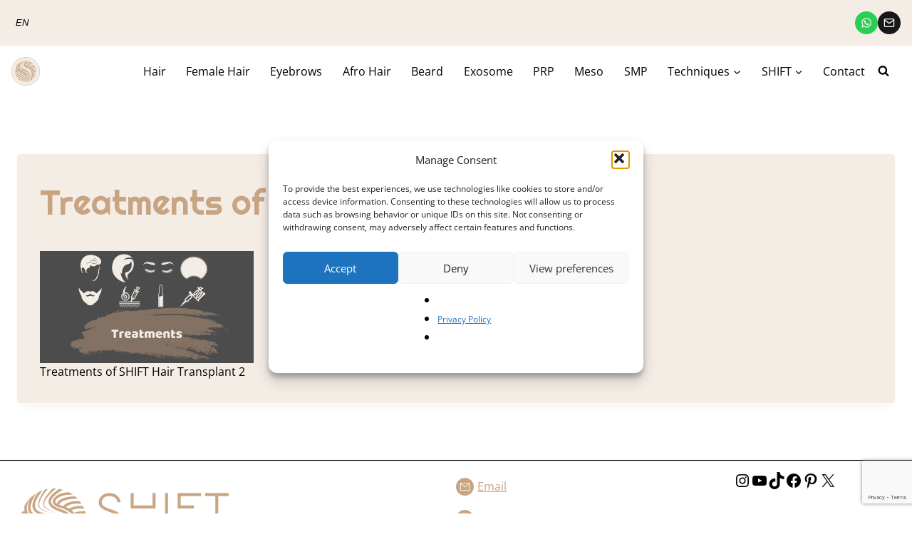

--- FILE ---
content_type: text/html
request_url: https://shifthairtransplant.com/treatments/treatments-of-shift-hair-transplant/
body_size: 36553
content:
<!doctype html>
<html lang="en-US" prefix="og: https://ogp.me/ns#" class="no-js" itemtype="https://schema.org/Blog" itemscope>
<head>
<meta charset="UTF-8">
<meta name="viewport" content="width=device-width, initial-scale=1, minimum-scale=1">
<link rel="stylesheet" type="text/css" href="//shifthairtransplant.com/wp-content/cache/wpfc-minified/qsd8x82k/bqv8s.css" media="all"/>
<style id='kadence-dark-mode-inline-css'>:root{color-scheme:light dark;}html:not(.specificity){color-scheme:light;}html body{--global-light-toggle-switch:#bdc1c5;--global-dark-toggle-switch:#202124;}body.color-switch-dark{color-scheme:dark;--global-gray-400:#4B5563;--global-gray-500:#6B7280;--global-palette1:#c8a482;--global-palette2:#ebd0b1;--global-palette3:#ffffff;--global-palette4:#ffffff;--global-palette5:#ffffff;--global-palette6:#f4ede6;--global-palette7:#202124;--global-palette8:#202124;--global-palette9:#000000;--wp--preset--color--theme-palette-1:var(--global-palette1);--wp--preset--color--theme-palette-2:var(--global-palette2);--wp--preset--color--theme-palette-3:var(--global-palette3);--wp--preset--color--theme-palette-4:var(--global-palette4);--wp--preset--color--theme-palette-5:var(--global-palette5);--wp--preset--color--theme-palette-6:var(--global-palette6);--wp--preset--color--theme-palette-7:var(--global-palette7);--wp--preset--color--theme-palette-8:var(--global-palette8);--wp--preset--color--theme-palette-9:var(--global-palette9);--global-palette9rgb:0, 0, 0;--global-palette-highlight:var(--global-palette1);--global-palette-highlight-alt:var(--global-palette3);--global-palette-highlight-alt2:var(--global-palette9);--global-palette-btn-bg:var(--global-palette1);--global-palette-btn-bg-hover:var(--global-palette2);--global-palette-btn:var(--global-palette9);--global-palette-btn-hover:var(--global-palette9);--tec-color-background-events:var(--global-palette9);--tec-color-text-event-date:var(--global-palette3);--tec-color-text-event-title:var(--global-palette3);--tec-color-text-events-title:var(--global-palette3);--tec-color-background-view-selector-list-item-hover:var(--global-palette7);--tec-color-background-secondary:var(--global-palette7);--tec-color-link-primary:var(--global-palette3);--tec-color-icon-active:var(--global-palette3);--tec-color-day-marker-month:var(--global-palette4);--tec-color-border-active-month-grid-hover:var(--global-palette5);--tec-color-accent-primary:var(--global-palette1);}.kadence-color-palette-fixed-switcher{bottom:60px;}.kadence-color-palette-fixed-switcher.kcpf-position-right{right:30px;}.kadence-color-palette-fixed-switcher.kcpf-position-left{left:30px;}.kadence-color-palette-fixed-switcher .kadence-color-palette-switcher.kcps-style-switch.kcps-type-icon button.kadence-color-palette-toggle:after{width:calc( 1.2em + .3em );height:calc( 1.2em + .3em );}.kadence-color-palette-fixed-switcher .kadence-color-palette-switcher button.kadence-color-palette-toggle .kadence-color-palette-icon{font-size:1.2em;}.kadence-color-palette-header-switcher{--global-light-toggle-switch:#F7FAFC;--global-dark-toggle-switch:#2D3748;}.kadence-color-palette-header-switcher .kadence-color-palette-switcher.kcps-style-switch.kcps-type-icon button.kadence-color-palette-toggle:after{width:calc( 0.8rem + .3em );height:calc( 0.8rem + .3em );}.kadence-color-palette-header-switcher .kadence-color-palette-switcher button.kadence-color-palette-toggle .kadence-color-palette-icon{font-size:0.8rem;}.kadence-color-palette-mobile-switcher{--global-light-toggle-switch:#F7FAFC;--global-dark-toggle-switch:#2D3748;}.kadence-color-palette-mobile-switcher .kadence-color-palette-switcher.kcps-style-switch.kcps-type-icon button.kadence-color-palette-toggle:after{width:calc( 0.8rem + .3em );height:calc( 0.8rem + .3em );}.kadence-color-palette-mobile-switcher .kadence-color-palette-switcher button.kadence-color-palette-toggle .kadence-color-palette-icon{font-size:0.8rem;}.kadence-color-palette-footer-switcher{--global-light-toggle-switch:#F7FAFC;--global-dark-toggle-switch:#2D3748;}.kadence-color-palette-footer-switcher .kadence-color-palette-switcher{margin:1rem 0rem 0.5rem 0rem;}.kadence-color-palette-footer-switcher .kadence-color-palette-switcher button.kadence-color-palette-toggle .kadence-color-palette-label{font-style:normal;font-size:23px;}.kadence-color-palette-footer-switcher .kadence-color-palette-switcher.kcps-style-switch.kcps-type-icon button.kadence-color-palette-toggle:after{width:calc( 1rem + .3em );height:calc( 1rem + .3em );}.kadence-color-palette-footer-switcher .kadence-color-palette-switcher button.kadence-color-palette-toggle .kadence-color-palette-icon{font-size:1rem;}</style>
<script id="google_gtagjs-js-consent-mode-data-layer">window.dataLayer=window.dataLayer||[];function gtag(){dataLayer.push(arguments);}
gtag('consent', 'default', {"ad_personalization":"denied","ad_storage":"denied","ad_user_data":"denied","analytics_storage":"denied","functionality_storage":"denied","security_storage":"denied","personalization_storage":"denied","region":["AT","BE","BG","CH","CY","CZ","DE","DK","EE","ES","FI","FR","GB","GR","HR","HU","IE","IS","IT","LI","LT","LU","LV","MT","NL","NO","PL","PT","RO","SE","SI","SK"],"wait_for_update":500});
window._googlesitekitConsentCategoryMap={"statistics":["analytics_storage"],"marketing":["ad_storage","ad_user_data","ad_personalization"],"functional":["functionality_storage","security_storage"],"preferences":["personalization_storage"]};
window._googlesitekitConsents={"ad_personalization":"denied","ad_storage":"denied","ad_user_data":"denied","analytics_storage":"denied","functionality_storage":"denied","security_storage":"denied","personalization_storage":"denied","region":["AT","BE","BG","CH","CY","CZ","DE","DK","EE","ES","FI","FR","GB","GR","HR","HU","IE","IS","IT","LI","LT","LU","LV","MT","NL","NO","PL","PT","RO","SE","SI","SK"],"wait_for_update":500};</script>
<title>Treatments of SHIFT Hair Transplant | SHIFT Hair</title>
<meta name="description" content="Treatments of SHIFT Hair Transplant"/>
<meta name="robots" content="follow, index, max-snippet:-1, max-video-preview:-1, max-image-preview:large"/>
<link rel="canonical" href="https://shifthairtransplant.com/treatments/treatments-of-shift-hair-transplant/"/>
<meta property="og:locale" content="en_US"/>
<meta property="og:type" content="article"/>
<meta property="og:title" content="Treatments of SHIFT Hair Transplant | SHIFT Hair"/>
<meta property="og:description" content="Treatments of SHIFT Hair Transplant"/>
<meta property="og:url" content="https://shifthairtransplant.com/treatments/treatments-of-shift-hair-transplant/"/>
<meta property="og:site_name" content="SHIFT Hair Transplant"/>
<meta property="article:publisher" content="https://www.facebook.com/shifthairtransplant/"/>
<meta property="article:author" content="https://www.facebook.com/ghaith.mzayek"/>
<meta property="fb:app_id" content="552445475470298"/>
<meta property="og:image" content="https://shifthairtransplant.com/wp-content/uploads/2022/02/Treatments-of-SHIFT-Hair-Transplant.jpg"/>
<meta property="og:image:secure_url" content="https://shifthairtransplant.com/wp-content/uploads/2022/02/Treatments-of-SHIFT-Hair-Transplant.jpg"/>
<meta property="og:image:width" content="1200"/>
<meta property="og:image:height" content="628"/>
<meta property="og:image:alt" content="Treatments of SHIFT Hair Transplant"/>
<meta property="og:image:type" content="image/jpeg"/>
<meta name="twitter:card" content="summary_large_image"/>
<meta name="twitter:title" content="Treatments of SHIFT Hair Transplant | SHIFT Hair"/>
<meta name="twitter:description" content="Treatments of SHIFT Hair Transplant"/>
<meta name="twitter:site" content="@shifthairtransp"/>
<meta name="twitter:creator" content="@ghaith_mzayek"/>
<meta name="twitter:image" content="https://shifthairtransplant.com/wp-content/uploads/2022/02/Treatments-of-SHIFT-Hair-Transplant.jpg"/>
<script type="application/ld+json" class="rank-math-schema-pro">{"@context":"https://schema.org","@graph":[{"@type":"BreadcrumbList","@id":"https://shifthairtransplant.com/treatments/treatments-of-shift-hair-transplant/#breadcrumb","itemListElement":[{"@type":"ListItem","position":"1","item":{"@id":"http://shifthairtransplant.com","name":"Home"}},{"@type":"ListItem","position":"2","item":{"@id":"https://shifthairtransplant.com/treatments/","name":"Treatments"}},{"@type":"ListItem","position":"3","item":{"@id":"https://shifthairtransplant.com/treatments/treatments-of-shift-hair-transplant/","name":"Treatments of SHIFT Hair Transplant"}}]}]}</script>
<link rel='dns-prefetch' href='//www.googletagmanager.com'/>
<link rel="alternate" type="application/rss+xml" title="SHIFT Hair &raquo; Feed" href="https://shifthairtransplant.com/feed/"/>
<link rel="alternate" type="application/rss+xml" title="SHIFT Hair &raquo; Comments Feed" href="https://shifthairtransplant.com/comments/feed/"/>
<script>document.documentElement.classList.remove('no-js');</script>
<link rel="alternate" title="oEmbed (JSON)" type="application/json+oembed" href="https://shifthairtransplant.com/wp-json/oembed/1.0/embed?url=https%3A%2F%2Fshifthairtransplant.com%2Ftreatments%2Ftreatments-of-shift-hair-transplant%2F"/>
<link rel="alternate" title="oEmbed (XML)" type="text/xml+oembed" href="https://shifthairtransplant.com/wp-json/oembed/1.0/embed?url=https%3A%2F%2Fshifthairtransplant.com%2Ftreatments%2Ftreatments-of-shift-hair-transplant%2F&#038;format=xml"/>
<style id='wp-img-auto-sizes-contain-inline-css'>img:is([sizes=auto i],[sizes^="auto," i]){contain-intrinsic-size:3000px 1500px}</style>
<style id='wp-emoji-styles-inline-css'>img.wp-smiley, img.emoji{display:inline !important;border:none !important;box-shadow:none !important;height:1em !important;width:1em !important;margin:0 0.07em !important;vertical-align:-0.1em !important;background:none !important;padding:0 !important;}</style>
<link rel="stylesheet" type="text/css" href="//shifthairtransplant.com/wp-content/cache/wpfc-minified/kl28i1tk/bqv8s.css" media="all"/>
<style id='global-styles-inline-css'>:root{--wp--preset--aspect-ratio--square:1;--wp--preset--aspect-ratio--4-3:4/3;--wp--preset--aspect-ratio--3-4:3/4;--wp--preset--aspect-ratio--3-2:3/2;--wp--preset--aspect-ratio--2-3:2/3;--wp--preset--aspect-ratio--16-9:16/9;--wp--preset--aspect-ratio--9-16:9/16;--wp--preset--color--black:#000000;--wp--preset--color--cyan-bluish-gray:#abb8c3;--wp--preset--color--white:#ffffff;--wp--preset--color--pale-pink:#f78da7;--wp--preset--color--vivid-red:#cf2e2e;--wp--preset--color--luminous-vivid-orange:#ff6900;--wp--preset--color--luminous-vivid-amber:#fcb900;--wp--preset--color--light-green-cyan:#7bdcb5;--wp--preset--color--vivid-green-cyan:#00d084;--wp--preset--color--pale-cyan-blue:#8ed1fc;--wp--preset--color--vivid-cyan-blue:#0693e3;--wp--preset--color--vivid-purple:#9b51e0;--wp--preset--color--theme-palette-1:var(--global-palette1);--wp--preset--color--theme-palette-2:var(--global-palette2);--wp--preset--color--theme-palette-3:var(--global-palette3);--wp--preset--color--theme-palette-4:var(--global-palette4);--wp--preset--color--theme-palette-5:var(--global-palette5);--wp--preset--color--theme-palette-6:var(--global-palette6);--wp--preset--color--theme-palette-7:var(--global-palette7);--wp--preset--color--theme-palette-8:var(--global-palette8);--wp--preset--color--theme-palette-9:var(--global-palette9);--wp--preset--color--theme-palette-10:var(--global-palette10);--wp--preset--color--theme-palette-11:var(--global-palette11);--wp--preset--color--theme-palette-12:var(--global-palette12);--wp--preset--color--theme-palette-13:var(--global-palette13);--wp--preset--color--theme-palette-14:var(--global-palette14);--wp--preset--color--theme-palette-15:var(--global-palette15);--wp--preset--color--kb-palette-2:#0a05e9;--wp--preset--gradient--vivid-cyan-blue-to-vivid-purple:linear-gradient(135deg,rgb(6,147,227) 0%,rgb(155,81,224) 100%);--wp--preset--gradient--light-green-cyan-to-vivid-green-cyan:linear-gradient(135deg,rgb(122,220,180) 0%,rgb(0,208,130) 100%);--wp--preset--gradient--luminous-vivid-amber-to-luminous-vivid-orange:linear-gradient(135deg,rgb(252,185,0) 0%,rgb(255,105,0) 100%);--wp--preset--gradient--luminous-vivid-orange-to-vivid-red:linear-gradient(135deg,rgb(255,105,0) 0%,rgb(207,46,46) 100%);--wp--preset--gradient--very-light-gray-to-cyan-bluish-gray:linear-gradient(135deg,rgb(238,238,238) 0%,rgb(169,184,195) 100%);--wp--preset--gradient--cool-to-warm-spectrum:linear-gradient(135deg,rgb(74,234,220) 0%,rgb(151,120,209) 20%,rgb(207,42,186) 40%,rgb(238,44,130) 60%,rgb(251,105,98) 80%,rgb(254,248,76) 100%);--wp--preset--gradient--blush-light-purple:linear-gradient(135deg,rgb(255,206,236) 0%,rgb(152,150,240) 100%);--wp--preset--gradient--blush-bordeaux:linear-gradient(135deg,rgb(254,205,165) 0%,rgb(254,45,45) 50%,rgb(107,0,62) 100%);--wp--preset--gradient--luminous-dusk:linear-gradient(135deg,rgb(255,203,112) 0%,rgb(199,81,192) 50%,rgb(65,88,208) 100%);--wp--preset--gradient--pale-ocean:linear-gradient(135deg,rgb(255,245,203) 0%,rgb(182,227,212) 50%,rgb(51,167,181) 100%);--wp--preset--gradient--electric-grass:linear-gradient(135deg,rgb(202,248,128) 0%,rgb(113,206,126) 100%);--wp--preset--gradient--midnight:linear-gradient(135deg,rgb(2,3,129) 0%,rgb(40,116,252) 100%);--wp--preset--font-size--small:var(--global-font-size-small);--wp--preset--font-size--medium:var(--global-font-size-medium);--wp--preset--font-size--large:var(--global-font-size-large);--wp--preset--font-size--x-large:42px;--wp--preset--font-size--larger:var(--global-font-size-larger);--wp--preset--font-size--xxlarge:var(--global-font-size-xxlarge);--wp--preset--spacing--20:0.44rem;--wp--preset--spacing--30:0.67rem;--wp--preset--spacing--40:1rem;--wp--preset--spacing--50:1.5rem;--wp--preset--spacing--60:2.25rem;--wp--preset--spacing--70:3.38rem;--wp--preset--spacing--80:5.06rem;--wp--preset--shadow--natural:6px 6px 9px rgba(0, 0, 0, 0.2);--wp--preset--shadow--deep:12px 12px 50px rgba(0, 0, 0, 0.4);--wp--preset--shadow--sharp:6px 6px 0px rgba(0, 0, 0, 0.2);--wp--preset--shadow--outlined:6px 6px 0px -3px rgb(255, 255, 255), 6px 6px rgb(0, 0, 0);--wp--preset--shadow--crisp:6px 6px 0px rgb(0, 0, 0);}:root{--wp--style--global--content-size:var(--global-calc-content-width);--wp--style--global--wide-size:var(--global-calc-wide-content-width);}:where(body){margin:0;}.wp-site-blocks > .alignleft{float:left;margin-right:2em;}.wp-site-blocks > .alignright{float:right;margin-left:2em;}.wp-site-blocks > .aligncenter{justify-content:center;margin-left:auto;margin-right:auto;}:where(.is-layout-flex){gap:0.5em;}:where(.is-layout-grid){gap:0.5em;}.is-layout-flow > .alignleft{float:left;margin-inline-start:0;margin-inline-end:2em;}.is-layout-flow > .alignright{float:right;margin-inline-start:2em;margin-inline-end:0;}.is-layout-flow > .aligncenter{margin-left:auto !important;margin-right:auto !important;}.is-layout-constrained > .alignleft{float:left;margin-inline-start:0;margin-inline-end:2em;}.is-layout-constrained > .alignright{float:right;margin-inline-start:2em;margin-inline-end:0;}.is-layout-constrained > .aligncenter{margin-left:auto !important;margin-right:auto !important;}.is-layout-constrained > :where(:not(.alignleft):not(.alignright):not(.alignfull)){max-width:var(--wp--style--global--content-size);margin-left:auto !important;margin-right:auto !important;}.is-layout-constrained > .alignwide{max-width:var(--wp--style--global--wide-size);}body .is-layout-flex{display:flex;}.is-layout-flex{flex-wrap:wrap;align-items:center;}.is-layout-flex > :is(*, div){margin:0;}body .is-layout-grid{display:grid;}.is-layout-grid > :is(*, div){margin:0;}body{padding-top:0px;padding-right:0px;padding-bottom:0px;padding-left:0px;}a:where(:not(.wp-element-button)){text-decoration:underline;}:root :where(.wp-element-button, .wp-block-button__link){font-style:inherit;font-weight:inherit;letter-spacing:inherit;text-transform:inherit;}.has-black-color{color:var(--wp--preset--color--black) !important;}.has-cyan-bluish-gray-color{color:var(--wp--preset--color--cyan-bluish-gray) !important;}.has-white-color{color:var(--wp--preset--color--white) !important;}.has-pale-pink-color{color:var(--wp--preset--color--pale-pink) !important;}.has-vivid-red-color{color:var(--wp--preset--color--vivid-red) !important;}.has-luminous-vivid-orange-color{color:var(--wp--preset--color--luminous-vivid-orange) !important;}.has-luminous-vivid-amber-color{color:var(--wp--preset--color--luminous-vivid-amber) !important;}.has-light-green-cyan-color{color:var(--wp--preset--color--light-green-cyan) !important;}.has-vivid-green-cyan-color{color:var(--wp--preset--color--vivid-green-cyan) !important;}.has-pale-cyan-blue-color{color:var(--wp--preset--color--pale-cyan-blue) !important;}.has-vivid-cyan-blue-color{color:var(--wp--preset--color--vivid-cyan-blue) !important;}.has-vivid-purple-color{color:var(--wp--preset--color--vivid-purple) !important;}.has-theme-palette-1-color{color:var(--wp--preset--color--theme-palette-1) !important;}.has-theme-palette-2-color{color:var(--wp--preset--color--theme-palette-2) !important;}.has-theme-palette-3-color{color:var(--wp--preset--color--theme-palette-3) !important;}.has-theme-palette-4-color{color:var(--wp--preset--color--theme-palette-4) !important;}.has-theme-palette-5-color{color:var(--wp--preset--color--theme-palette-5) !important;}.has-theme-palette-6-color{color:var(--wp--preset--color--theme-palette-6) !important;}.has-theme-palette-7-color{color:var(--wp--preset--color--theme-palette-7) !important;}.has-theme-palette-8-color{color:var(--wp--preset--color--theme-palette-8) !important;}.has-theme-palette-9-color{color:var(--wp--preset--color--theme-palette-9) !important;}.has-theme-palette-10-color{color:var(--wp--preset--color--theme-palette-10) !important;}.has-theme-palette-11-color{color:var(--wp--preset--color--theme-palette-11) !important;}.has-theme-palette-12-color{color:var(--wp--preset--color--theme-palette-12) !important;}.has-theme-palette-13-color{color:var(--wp--preset--color--theme-palette-13) !important;}.has-theme-palette-14-color{color:var(--wp--preset--color--theme-palette-14) !important;}.has-theme-palette-15-color{color:var(--wp--preset--color--theme-palette-15) !important;}.has-kb-palette-2-color{color:var(--wp--preset--color--kb-palette-2) !important;}.has-black-background-color{background-color:var(--wp--preset--color--black) !important;}.has-cyan-bluish-gray-background-color{background-color:var(--wp--preset--color--cyan-bluish-gray) !important;}.has-white-background-color{background-color:var(--wp--preset--color--white) !important;}.has-pale-pink-background-color{background-color:var(--wp--preset--color--pale-pink) !important;}.has-vivid-red-background-color{background-color:var(--wp--preset--color--vivid-red) !important;}.has-luminous-vivid-orange-background-color{background-color:var(--wp--preset--color--luminous-vivid-orange) !important;}.has-luminous-vivid-amber-background-color{background-color:var(--wp--preset--color--luminous-vivid-amber) !important;}.has-light-green-cyan-background-color{background-color:var(--wp--preset--color--light-green-cyan) !important;}.has-vivid-green-cyan-background-color{background-color:var(--wp--preset--color--vivid-green-cyan) !important;}.has-pale-cyan-blue-background-color{background-color:var(--wp--preset--color--pale-cyan-blue) !important;}.has-vivid-cyan-blue-background-color{background-color:var(--wp--preset--color--vivid-cyan-blue) !important;}.has-vivid-purple-background-color{background-color:var(--wp--preset--color--vivid-purple) !important;}.has-theme-palette-1-background-color{background-color:var(--wp--preset--color--theme-palette-1) !important;}.has-theme-palette-2-background-color{background-color:var(--wp--preset--color--theme-palette-2) !important;}.has-theme-palette-3-background-color{background-color:var(--wp--preset--color--theme-palette-3) !important;}.has-theme-palette-4-background-color{background-color:var(--wp--preset--color--theme-palette-4) !important;}.has-theme-palette-5-background-color{background-color:var(--wp--preset--color--theme-palette-5) !important;}.has-theme-palette-6-background-color{background-color:var(--wp--preset--color--theme-palette-6) !important;}.has-theme-palette-7-background-color{background-color:var(--wp--preset--color--theme-palette-7) !important;}.has-theme-palette-8-background-color{background-color:var(--wp--preset--color--theme-palette-8) !important;}.has-theme-palette-9-background-color{background-color:var(--wp--preset--color--theme-palette-9) !important;}.has-theme-palette-10-background-color{background-color:var(--wp--preset--color--theme-palette-10) !important;}.has-theme-palette-11-background-color{background-color:var(--wp--preset--color--theme-palette-11) !important;}.has-theme-palette-12-background-color{background-color:var(--wp--preset--color--theme-palette-12) !important;}.has-theme-palette-13-background-color{background-color:var(--wp--preset--color--theme-palette-13) !important;}.has-theme-palette-14-background-color{background-color:var(--wp--preset--color--theme-palette-14) !important;}.has-theme-palette-15-background-color{background-color:var(--wp--preset--color--theme-palette-15) !important;}.has-kb-palette-2-background-color{background-color:var(--wp--preset--color--kb-palette-2) !important;}.has-black-border-color{border-color:var(--wp--preset--color--black) !important;}.has-cyan-bluish-gray-border-color{border-color:var(--wp--preset--color--cyan-bluish-gray) !important;}.has-white-border-color{border-color:var(--wp--preset--color--white) !important;}.has-pale-pink-border-color{border-color:var(--wp--preset--color--pale-pink) !important;}.has-vivid-red-border-color{border-color:var(--wp--preset--color--vivid-red) !important;}.has-luminous-vivid-orange-border-color{border-color:var(--wp--preset--color--luminous-vivid-orange) !important;}.has-luminous-vivid-amber-border-color{border-color:var(--wp--preset--color--luminous-vivid-amber) !important;}.has-light-green-cyan-border-color{border-color:var(--wp--preset--color--light-green-cyan) !important;}.has-vivid-green-cyan-border-color{border-color:var(--wp--preset--color--vivid-green-cyan) !important;}.has-pale-cyan-blue-border-color{border-color:var(--wp--preset--color--pale-cyan-blue) !important;}.has-vivid-cyan-blue-border-color{border-color:var(--wp--preset--color--vivid-cyan-blue) !important;}.has-vivid-purple-border-color{border-color:var(--wp--preset--color--vivid-purple) !important;}.has-theme-palette-1-border-color{border-color:var(--wp--preset--color--theme-palette-1) !important;}.has-theme-palette-2-border-color{border-color:var(--wp--preset--color--theme-palette-2) !important;}.has-theme-palette-3-border-color{border-color:var(--wp--preset--color--theme-palette-3) !important;}.has-theme-palette-4-border-color{border-color:var(--wp--preset--color--theme-palette-4) !important;}.has-theme-palette-5-border-color{border-color:var(--wp--preset--color--theme-palette-5) !important;}.has-theme-palette-6-border-color{border-color:var(--wp--preset--color--theme-palette-6) !important;}.has-theme-palette-7-border-color{border-color:var(--wp--preset--color--theme-palette-7) !important;}.has-theme-palette-8-border-color{border-color:var(--wp--preset--color--theme-palette-8) !important;}.has-theme-palette-9-border-color{border-color:var(--wp--preset--color--theme-palette-9) !important;}.has-theme-palette-10-border-color{border-color:var(--wp--preset--color--theme-palette-10) !important;}.has-theme-palette-11-border-color{border-color:var(--wp--preset--color--theme-palette-11) !important;}.has-theme-palette-12-border-color{border-color:var(--wp--preset--color--theme-palette-12) !important;}.has-theme-palette-13-border-color{border-color:var(--wp--preset--color--theme-palette-13) !important;}.has-theme-palette-14-border-color{border-color:var(--wp--preset--color--theme-palette-14) !important;}.has-theme-palette-15-border-color{border-color:var(--wp--preset--color--theme-palette-15) !important;}.has-kb-palette-2-border-color{border-color:var(--wp--preset--color--kb-palette-2) !important;}.has-vivid-cyan-blue-to-vivid-purple-gradient-background{background:var(--wp--preset--gradient--vivid-cyan-blue-to-vivid-purple) !important;}.has-light-green-cyan-to-vivid-green-cyan-gradient-background{background:var(--wp--preset--gradient--light-green-cyan-to-vivid-green-cyan) !important;}.has-luminous-vivid-amber-to-luminous-vivid-orange-gradient-background{background:var(--wp--preset--gradient--luminous-vivid-amber-to-luminous-vivid-orange) !important;}.has-luminous-vivid-orange-to-vivid-red-gradient-background{background:var(--wp--preset--gradient--luminous-vivid-orange-to-vivid-red) !important;}.has-very-light-gray-to-cyan-bluish-gray-gradient-background{background:var(--wp--preset--gradient--very-light-gray-to-cyan-bluish-gray) !important;}.has-cool-to-warm-spectrum-gradient-background{background:var(--wp--preset--gradient--cool-to-warm-spectrum) !important;}.has-blush-light-purple-gradient-background{background:var(--wp--preset--gradient--blush-light-purple) !important;}.has-blush-bordeaux-gradient-background{background:var(--wp--preset--gradient--blush-bordeaux) !important;}.has-luminous-dusk-gradient-background{background:var(--wp--preset--gradient--luminous-dusk) !important;}.has-pale-ocean-gradient-background{background:var(--wp--preset--gradient--pale-ocean) !important;}.has-electric-grass-gradient-background{background:var(--wp--preset--gradient--electric-grass) !important;}.has-midnight-gradient-background{background:var(--wp--preset--gradient--midnight) !important;}.has-small-font-size{font-size:var(--wp--preset--font-size--small) !important;}.has-medium-font-size{font-size:var(--wp--preset--font-size--medium) !important;}.has-large-font-size{font-size:var(--wp--preset--font-size--large) !important;}.has-x-large-font-size{font-size:var(--wp--preset--font-size--x-large) !important;}.has-larger-font-size{font-size:var(--wp--preset--font-size--larger) !important;}.has-xxlarge-font-size{font-size:var(--wp--preset--font-size--xxlarge) !important;}</style>
<link rel="stylesheet" type="text/css" href="//shifthairtransplant.com/wp-content/cache/wpfc-minified/qsf83fvx/bqv8s.css" media="all"/>
<style id='kadence-global-inline-css'>:root{--global-palette1:#c8a482;--global-palette2:#ebd0b1;--global-palette3:#000000;--global-palette4:#000000;--global-palette5:#000000;--global-palette6:#bdc1c5;--global-palette7:#f4ede6;--global-palette8:#f4ede6;--global-palette9:#ffffff;--global-palette10:oklch(from var(--global-palette1) calc(l + 0.10 * (1 - l)) calc(c * 1.00) calc(h + 180) / 100%);--global-palette11:#13612e;--global-palette12:#1159af;--global-palette13:#b82105;--global-palette14:#f7630c;--global-palette15:#f5a524;--global-palette9rgb:255, 255, 255;--global-palette-highlight:var(--global-palette1);--global-palette-highlight-alt:var(--global-palette3);--global-palette-highlight-alt2:var(--global-palette9);--global-palette-btn-bg:var(--global-palette1);--global-palette-btn-bg-hover:var(--global-palette2);--global-palette-btn:var(--global-palette9);--global-palette-btn-hover:var(--global-palette9);--global-palette-btn-sec-bg:var(--global-palette7);--global-palette-btn-sec-bg-hover:var(--global-palette2);--global-palette-btn-sec:var(--global-palette3);--global-palette-btn-sec-hover:var(--global-palette9);--global-body-font-family:'Open Sans', sans-serif;--global-heading-font-family:Cabin, sans-serif;--global-primary-nav-font-family:inherit;--global-fallback-font:sans-serif;--global-display-fallback-font:sans-serif;--global-content-width:1290px;--global-content-wide-width:calc(1290px + 230px);--global-content-narrow-width:842px;--global-content-edge-padding:1.5rem;--global-content-boxed-padding:2rem;--global-calc-content-width:calc(1290px - var(--global-content-edge-padding) - var(--global-content-edge-padding) );--wp--style--global--content-size:var(--global-calc-content-width);}.wp-site-blocks{--global-vw:calc( 100vw - ( 0.5 * var(--scrollbar-offset)));}body{background:var(--global-palette9);}body, input, select, optgroup, textarea{font-style:normal;font-weight:normal;font-size:1rem;line-height:1.5rem;font-family:var(--global-body-font-family);color:var(--global-palette4);}.content-bg, body.content-style-unboxed .site{background:var(--global-palette8);}@media all and (max-width: 767px){body{line-height:1.5rem;}}h1,h2,h3,h4,h5,h6{font-family:var(--global-heading-font-family);}h1{font-style:normal;font-weight:normal;font-size:3rem;line-height:4.5rem;font-family:Righteous, var(--global-display-fallback-font);color:var(--global-palette1);}h2{font-style:normal;font-weight:700;font-size:1.8rem;line-height:2.2rem;font-family:'Open Sans', sans-serif;color:#acacac;}h3{font-style:normal;font-weight:700;font-size:1.4rem;line-height:2.1;font-family:'Open Sans', sans-serif;color:var(--global-palette5);}h4{font-style:normal;font-weight:700;font-size:1.3rem;line-height:1.95rem;font-family:'Open Sans', sans-serif;color:var(--global-palette5);}h5{font-style:normal;font-weight:700;font-size:1.2rem;line-height:1.8rem;font-family:'Open Sans', sans-serif;color:var(--global-palette5);}h6{font-style:normal;font-weight:700;font-size:1.1rem;line-height:1.65;font-family:'Open Sans', sans-serif;color:var(--global-palette5);}.entry-hero h1{font-style:normal;line-height:1.5rem;}.entry-hero .kadence-breadcrumbs, .entry-hero .search-form{font-style:normal;font-size:0.8rem;line-height:1.2rem;}@media all and (max-width: 767px){.wp-site-blocks .entry-hero h1{font-size:3rem;}}.entry-hero .kadence-breadcrumbs{max-width:1290px;}.site-container, .site-header-row-layout-contained, .site-footer-row-layout-contained, .entry-hero-layout-contained, .comments-area, .alignfull > .wp-block-cover__inner-container, .alignwide > .wp-block-cover__inner-container{max-width:var(--global-content-width);}.content-width-narrow .content-container.site-container, .content-width-narrow .hero-container.site-container{max-width:var(--global-content-narrow-width);}@media all and (min-width: 1520px){.wp-site-blocks .content-container  .alignwide{margin-left:-115px;margin-right:-115px;width:unset;max-width:unset;}}@media all and (min-width: 1102px){.content-width-narrow .wp-site-blocks .content-container .alignwide{margin-left:-130px;margin-right:-130px;width:unset;max-width:unset;}}.content-style-boxed .wp-site-blocks .entry-content .alignwide{margin-left:calc( -1 * var( --global-content-boxed-padding ) );margin-right:calc( -1 * var( --global-content-boxed-padding ) );}.content-area{margin-top:5rem;margin-bottom:5rem;}@media all and (max-width: 1024px){.content-area{margin-top:3rem;margin-bottom:3rem;}}@media all and (max-width: 767px){.content-area{margin-top:2rem;margin-bottom:2rem;}}@media all and (max-width: 1024px){:root{--global-content-boxed-padding:2rem;}}@media all and (max-width: 767px){:root{--global-content-boxed-padding:1.5rem;}}.entry-content-wrap{padding:2rem;}@media all and (max-width: 1024px){.entry-content-wrap{padding:2rem;}}@media all and (max-width: 767px){.entry-content-wrap{padding:1.5rem;}}.entry.single-entry{box-shadow:0px 15px 15px -10px rgba(0,0,0,0.05);}.entry.loop-entry{box-shadow:0px 15px 15px -10px rgba(0,0,0,0.05);}.loop-entry .entry-content-wrap{padding:2rem;}@media all and (max-width: 1024px){.loop-entry .entry-content-wrap{padding:2rem;}}@media all and (max-width: 767px){.loop-entry .entry-content-wrap{padding:1.5rem;}}button, .button, .wp-block-button__link, input[type="button"], input[type="reset"], input[type="submit"], .fl-button, .elementor-button-wrapper .elementor-button, .wc-block-components-checkout-place-order-button, .wc-block-cart__submit{box-shadow:0px 0px 0px -7px rgba(0,0,0,0);}button:hover, button:focus, button:active, .button:hover, .button:focus, .button:active, .wp-block-button__link:hover, .wp-block-button__link:focus, .wp-block-button__link:active, input[type="button"]:hover, input[type="button"]:focus, input[type="button"]:active, input[type="reset"]:hover, input[type="reset"]:focus, input[type="reset"]:active, input[type="submit"]:hover, input[type="submit"]:focus, input[type="submit"]:active, .elementor-button-wrapper .elementor-button:hover, .elementor-button-wrapper .elementor-button:focus, .elementor-button-wrapper .elementor-button:active, .wc-block-cart__submit:hover{box-shadow:0px 15px 25px -7px rgba(0,0,0,0.1);}.kb-button.kb-btn-global-outline.kb-btn-global-inherit{padding-top:calc(px - 2px);padding-right:calc(px - 2px);padding-bottom:calc(px - 2px);padding-left:calc(px - 2px);}@media all and (min-width: 1025px){.transparent-header .entry-hero .entry-hero-container-inner{padding-top:calc(1rem + 1rem);}}@media all and (max-width: 1024px){.mobile-transparent-header .entry-hero .entry-hero-container-inner{padding-top:calc(1rem + 1rem);}}@media all and (max-width: 767px){.mobile-transparent-header .entry-hero .entry-hero-container-inner{padding-top:calc(1rem + 1rem);}}#kt-scroll-up-reader, #kt-scroll-up{border:0px none currentColor;border-radius:0px 0px 0px 0px;bottom:7.5rem;font-size:1.2rem;padding:0.4em 0.4em 0.4em 0.4em;}#kt-scroll-up-reader.scroll-up-side-right, #kt-scroll-up.scroll-up-side-right{right:2.5rem;}#kt-scroll-up-reader.scroll-up-side-left, #kt-scroll-up.scroll-up-side-left{left:2.5rem;}@media all and (max-width: 1024px){#kt-scroll-up-reader, #kt-scroll-up{bottom:80px;}}@media all and (max-width: 767px){#kt-scroll-up-reader, #kt-scroll-up{bottom:120px;}}body.page .content-bg, body.content-style-unboxed.page .site{background:var(--global-palette9);}.page-title .entry-meta{font-style:normal;font-size:1rem;}.page-title .kadence-breadcrumbs{font-style:normal;font-size:1.3rem;}.entry-hero.page-hero-section .entry-header{min-height:200px;}.entry-author-style-center{padding-top:var(--global-md-spacing);border-top:1px solid var(--global-gray-500);}.entry-author-style-center .entry-author-avatar, .entry-meta .author-avatar{display:none;}.entry-author-style-normal .entry-author-profile{padding-left:0px;}#comments .comment-meta{margin-left:0px;}body.social-brand-colors .social-show-brand-hover .social-link-whatsapp:not(.ignore-brand):not(.skip):not(.ignore):hover, body.social-brand-colors .social-show-brand-until .social-link-whatsapp:not(:hover):not(.skip):not(.ignore), body.social-brand-colors .social-show-brand-always .social-link-whatsapp:not(.ignore-brand):not(.skip):not(.ignore){background:#28cf54;}body.social-brand-colors .social-show-brand-hover.social-style-outline .social-link-whatsapp:not(.ignore-brand):not(.skip):not(.ignore):hover, body.social-brand-colors .social-show-brand-until.social-style-outline .social-link-whatsapp:not(:hover):not(.skip):not(.ignore), body.social-brand-colors .social-show-brand-always.social-style-outline .social-link-whatsapp:not(.ignore-brand):not(.skip):not(.ignore){color:#28cf54;}body.social-brand-colors .social-show-brand-hover .social-link-email:not(.ignore-brand):not(.skip):not(.ignore):hover, body.social-brand-colors .social-show-brand-until .social-link-email:not(:hover):not(.skip):not(.ignore), body.social-brand-colors .social-show-brand-always .social-link-email:not(.ignore-brand):not(.skip):not(.ignore){background:#181818;}body.social-brand-colors .social-show-brand-hover.social-style-outline .social-link-email:not(.ignore-brand):not(.skip):not(.ignore):hover, body.social-brand-colors .social-show-brand-until.social-style-outline .social-link-email:not(:hover):not(.skip):not(.ignore), body.social-brand-colors .social-show-brand-always.social-style-outline .social-link-email:not(.ignore-brand):not(.skip):not(.ignore){color:#181818;}
@media all and (max-width: 1024px){.mobile-transparent-header #masthead{position:absolute;left:0px;right:0px;z-index:100;}.kadence-scrollbar-fixer.mobile-transparent-header #masthead{right:var(--scrollbar-offset,0);}.mobile-transparent-header #masthead, .mobile-transparent-header .site-top-header-wrap .site-header-row-container-inner, .mobile-transparent-header .site-main-header-wrap .site-header-row-container-inner, .mobile-transparent-header .site-bottom-header-wrap .site-header-row-container-inner{background:transparent;}.site-header-row-tablet-layout-fullwidth, .site-header-row-tablet-layout-standard{padding:0px;}}@media all and (min-width: 1025px){.transparent-header #masthead{position:absolute;left:0px;right:0px;z-index:100;}.transparent-header.kadence-scrollbar-fixer #masthead{right:var(--scrollbar-offset,0);}.transparent-header #masthead, .transparent-header .site-top-header-wrap .site-header-row-container-inner, .transparent-header .site-main-header-wrap .site-header-row-container-inner, .transparent-header .site-bottom-header-wrap .site-header-row-container-inner{background:transparent;}}.site-branding a.brand img{max-width:2.5rem;}.site-branding a.brand img.svg-logo-image{width:2.5rem;}.site-branding{padding:0rem 0rem 0rem 0rem;}#masthead, #masthead .kadence-sticky-header.item-is-fixed:not(.item-at-start):not(.site-header-row-container):not(.site-main-header-wrap), #masthead .kadence-sticky-header.item-is-fixed:not(.item-at-start) > .site-header-row-container-inner{background:var(--global-palette9);}.site-main-header-wrap .site-header-row-container-inner{background:var(--global-palette9);border-bottom:0px none transparent;}.site-main-header-inner-wrap{min-height:1rem;}@media all and (max-width: 767px){.site-main-header-inner-wrap{min-height:1rem;}}.site-main-header-wrap .site-header-row-container-inner>.site-container{padding:1rem 1rem 1rem 1rem;}.site-top-header-wrap .site-header-row-container-inner{background:var(--global-palette8);border-top:0px none transparent;border-bottom:0px none transparent;}.site-top-header-inner-wrap{min-height:1rem;}.site-top-header-wrap .site-header-row-container-inner>.site-container{padding:1rem 1rem 1rem 1rem;}#masthead .kadence-sticky-header.item-is-fixed:not(.item-at-start):not(.site-header-row-container):not(.item-hidden-above):not(.site-main-header-wrap), #masthead .kadence-sticky-header.item-is-fixed:not(.item-at-start):not(.item-hidden-above) > .site-header-row-container-inner{background:var(--global-palette9);}.site-main-header-wrap.site-header-row-container.site-header-focus-item.site-header-row-layout-standard.kadence-sticky-header.item-is-fixed.item-is-stuck, .site-header-upper-inner-wrap.kadence-sticky-header.item-is-fixed.item-is-stuck, .site-header-inner-wrap.kadence-sticky-header.item-is-fixed.item-is-stuck, .site-top-header-wrap.site-header-row-container.site-header-focus-item.site-header-row-layout-standard.kadence-sticky-header.item-is-fixed.item-is-stuck, .site-bottom-header-wrap.site-header-row-container.site-header-focus-item.site-header-row-layout-standard.kadence-sticky-header.item-is-fixed.item-is-stuck{box-shadow:0px 0px 0px 0px rgba(0,0,0,0);}#masthead .kadence-sticky-header.item-is-fixed:not(.item-at-start) .header-menu-container > ul > li > a{background:var(--global-palette9);}#masthead .kadence-sticky-header.item-is-fixed:not(.item-at-start) .header-menu-container > ul > li > a:hover{background:var(--global-palette9);}#masthead .kadence-sticky-header.item-is-fixed:not(.item-at-start) .header-menu-container > ul > li.current-menu-item > a, #masthead .kadence-sticky-header.item-is-fixed:not(.item-at-start) .header-menu-container > ul > li.current_page_item > a, #masthead .kadence-sticky-header.item-is-fixed:not(.item-at-start) .header-menu-container > ul > li.current_page_parent > a, #masthead .kadence-sticky-header.item-is-fixed:not(.item-at-start) .header-menu-container > ul > li.current_page_ancestor > a{background:var(--global-palette9);}.header-navigation[class*="header-navigation-style-underline"] .header-menu-container.primary-menu-container>ul>li>a:after{width:calc( 100% - 1rem);}.main-navigation .primary-menu-container > ul > li.menu-item > a{padding-left:calc(1rem / 2);padding-right:calc(1rem / 2);padding-top:0rem;padding-bottom:0rem;color:var(--global-palette5);}.main-navigation .primary-menu-container > ul > li.menu-item .dropdown-nav-special-toggle{right:calc(1rem / 2);}.main-navigation .primary-menu-container > ul li.menu-item > a{font-style:normal;font-size:1rem;line-height:1.5rem;letter-spacing:0rem;}.main-navigation .primary-menu-container > ul > li.menu-item > a:hover{color:var(--global-palette-highlight);}.main-navigation .primary-menu-container > ul > li.menu-item.current-menu-item > a{color:var(--global-palette1);}.header-navigation[class*="header-navigation-style-underline"] .header-menu-container.secondary-menu-container>ul>li>a:after{width:calc( 100% - 1em);}.secondary-navigation .secondary-menu-container > ul > li.menu-item > a{padding-left:calc(1em / 2);padding-right:calc(1em / 2);padding-top:0.05rem;padding-bottom:0.05rem;color:var(--global-palette4);}.secondary-navigation .primary-menu-container > ul > li.menu-item .dropdown-nav-special-toggle{right:calc(1em / 2);}.secondary-navigation .secondary-menu-container > ul li.menu-item > a{font-style:italic;font-weight:normal;font-size:0.8rem;line-height:1.5rem;font-family:Helvetica, sans-serif;text-transform:capitalize;}.secondary-navigation .secondary-menu-container > ul > li.menu-item > a:hover{color:var(--global-palette1);}.secondary-navigation .secondary-menu-container > ul > li.menu-item.current-menu-item > a{color:var(--global-palette3);}.header-navigation .header-menu-container ul ul.sub-menu, .header-navigation .header-menu-container ul ul.submenu{background:var(--global-palette7);box-shadow:0px 2px 13px 0px rgba(0,0,0,0.1);}.header-navigation .header-menu-container ul ul li.menu-item, .header-menu-container ul.menu > li.kadence-menu-mega-enabled > ul > li.menu-item > a{border-bottom:0.01rem dotted var(--global-palette5);border-radius:0px 0px 0px 0px;}.header-navigation .header-menu-container ul ul li.menu-item > a{width:12rem;padding-top:0.5rem;padding-bottom:0.5rem;color:var(--global-palette3);font-style:normal;font-size:1rem;line-height:1.5rem;}.header-navigation .header-menu-container ul ul li.menu-item > a:hover{color:var(--global-palette1);background:var(--global-palette7);border-radius:0px 0px 0px 0px;}.header-navigation .header-menu-container ul ul li.menu-item.current-menu-item > a{color:var(--global-palette3);background:var(--global-palette7);border-radius:0px 0px 0px 0px;}.mobile-toggle-open-container .menu-toggle-open, .mobile-toggle-open-container .menu-toggle-open:focus{color:var(--global-palette3);padding:0.4rem 0.6rem 0.4rem 0.6rem;font-size:14px;}.mobile-toggle-open-container .menu-toggle-open.menu-toggle-style-bordered{border:1px solid currentColor;}.mobile-toggle-open-container .menu-toggle-open .menu-toggle-icon{font-size:1.5rem;}.mobile-toggle-open-container .menu-toggle-open:hover, .mobile-toggle-open-container .menu-toggle-open:focus-visible{color:var(--global-palette1);}.mobile-navigation ul li{font-style:normal;font-weight:normal;font-size:1rem;line-height:1.2rem;font-family:'Open Sans', sans-serif;text-transform:capitalize;}.mobile-navigation ul li a{padding-top:0.55rem;padding-bottom:0.55rem;}.mobile-navigation ul li > a, .mobile-navigation ul li.menu-item-has-children > .drawer-nav-drop-wrap{color:var(--global-palette3);}.mobile-navigation ul li.current-menu-item > a, .mobile-navigation ul li.current-menu-item.menu-item-has-children > .drawer-nav-drop-wrap{color:var(--global-palette1);}.mobile-navigation ul li.menu-item-has-children .drawer-nav-drop-wrap, .mobile-navigation ul li:not(.menu-item-has-children) a{border-bottom:0.1rem solid var(--global-palette6);}.mobile-navigation:not(.drawer-navigation-parent-toggle-true) ul li.menu-item-has-children .drawer-nav-drop-wrap button{border-left:0.1rem solid var(--global-palette6);}#mobile-drawer .drawer-inner, #mobile-drawer.popup-drawer-layout-fullwidth.popup-drawer-animation-slice .pop-portion-bg, #mobile-drawer.popup-drawer-layout-fullwidth.popup-drawer-animation-slice.pop-animated.show-drawer .drawer-inner{background:var(--global-palette8);}#mobile-drawer .drawer-header .drawer-toggle{padding:0.6rem 0.15rem 0.6rem 0.15rem;font-size:1.5rem;}#mobile-drawer .drawer-header .drawer-toggle, #mobile-drawer .drawer-header .drawer-toggle:focus{color:var(--global-palette3);}#mobile-drawer .drawer-header .drawer-toggle:hover, #mobile-drawer .drawer-header .drawer-toggle:focus:hover{color:var(--global-palette3);}.header-social-wrap{margin:0rem 0rem 0rem 0rem;}.header-social-wrap .header-social-inner-wrap{font-size:1rem;gap:0.98rem;}.header-social-wrap .header-social-inner-wrap .social-button{border:0rem solid currentColor;border-radius:25rem;}.header-mobile-social-wrap{margin:0rem 0rem 0rem 0rem;}.header-mobile-social-wrap .header-mobile-social-inner-wrap{font-size:1em;gap:0.5rem;}.header-mobile-social-wrap .header-mobile-social-inner-wrap .social-button{border:0rem solid currentColor;border-radius:1rem;}.search-toggle-open-container .search-toggle-open{color:var(--global-palette5);padding:0rem 1rem 0rem 0rem;}.search-toggle-open-container .search-toggle-open.search-toggle-style-bordered{border:1px solid currentColor;}.search-toggle-open-container .search-toggle-open .search-toggle-icon{font-size:1rem;}.search-toggle-open-container .search-toggle-open:hover, .search-toggle-open-container .search-toggle-open:focus{color:var(--global-palette-highlight);}#search-drawer .drawer-inner .drawer-content form input.search-field, #search-drawer .drawer-inner .drawer-content form .kadence-search-icon-wrap, #search-drawer .drawer-header{color:var(--global-palette3);}#search-drawer .drawer-inner .drawer-content form input.search-field:focus, #search-drawer .drawer-inner .drawer-content form input.search-submit:hover ~ .kadence-search-icon-wrap, #search-drawer .drawer-inner .drawer-content form button[type="submit"]:hover ~ .kadence-search-icon-wrap{color:var(--global-palette3);}#search-drawer .drawer-inner{background:var(--global-palette8);}
.site-middle-footer-wrap .site-footer-row-container-inner{background:var(--global-palette9);font-style:normal;font-size:1rem;line-height:1.5;color:var(--global-palette4);border-top:1px solid var(--global-palette6);border-bottom:1px solid var(--global-palette6);}.site-footer .site-middle-footer-wrap a:where(:not(.button):not(.wp-block-button__link):not(.wp-element-button)){color:var(--global-palette3);}.site-footer .site-middle-footer-wrap a:where(:not(.button):not(.wp-block-button__link):not(.wp-element-button)):hover{color:var(--global-palette1);}.site-middle-footer-inner-wrap{min-height:0rem;padding-top:1rem;padding-bottom:1rem;grid-column-gap:0rem;grid-row-gap:0rem;}.site-middle-footer-inner-wrap .widget{margin-bottom:1rem;}.site-middle-footer-inner-wrap .widget-area .widget-title{font-style:normal;font-size:1.5rem;line-height:2.25;color:var(--global-palette3);}.site-middle-footer-inner-wrap .site-footer-section:not(:last-child):after{right:calc(-0rem / 2);}@media all and (max-width: 1024px){.site-middle-footer-inner-wrap{grid-column-gap:70px;grid-row-gap:70px;}.site-middle-footer-inner-wrap .site-footer-section:not(:last-child):after{right:calc(-70px / 2);}}@media all and (max-width: 767px){.site-middle-footer-inner-wrap .widget{margin-bottom:20px;}}.site-top-footer-wrap .site-footer-row-container-inner{background:var(--global-palette9);font-style:normal;border-top:1px solid var(--global-palette4);border-bottom:0px none transparent;}.site-top-footer-inner-wrap{min-height:0rem;padding-top:1rem;padding-bottom:1rem;grid-column-gap:0rem;grid-row-gap:0rem;}.site-top-footer-inner-wrap .widget{margin-bottom:0rem;}.site-top-footer-inner-wrap .widget-area .widget-title{font-style:normal;}.site-top-footer-inner-wrap .site-footer-section:not(:last-child):after{right:calc(-0rem / 2);}.site-bottom-footer-wrap .site-footer-row-container-inner{background:var(--global-palette9);font-style:normal;font-size:1rem;line-height:1.5;letter-spacing:0px;color:var(--global-palette3);border-top:0px none transparent;border-bottom:0px none transparent;}.site-footer .site-bottom-footer-wrap a:where(:not(.button):not(.wp-block-button__link):not(.wp-element-button)){color:var(--global-palette3);}.site-footer .site-bottom-footer-wrap a:where(:not(.button):not(.wp-block-button__link):not(.wp-element-button)):hover{color:var(--global-palette3);}.site-bottom-footer-inner-wrap{min-height:0rem;padding-top:1rem;padding-bottom:1rem;grid-column-gap:0rem;}.site-bottom-footer-inner-wrap .widget{margin-bottom:1rem;}.site-bottom-footer-inner-wrap .widget-area .widget-title{font-style:normal;font-size:1.5rem;line-height:2.25;}.site-bottom-footer-inner-wrap .site-footer-section:not(:last-child):after{right:calc(-0rem / 2);}@media all and (max-width: 767px){.site-bottom-footer-wrap .site-footer-row-container-inner{line-height:1.5;}.site-bottom-footer-inner-wrap{min-height:0rem;padding-top:0rem;padding-bottom:1rem;}}#colophon .footer-navigation .footer-menu-container > ul > li > a{padding-left:calc(1.2em / 2);padding-right:calc(1.2em / 2);padding-top:calc(0.6em / 2);padding-bottom:calc(0.6em / 2);color:var(--global-palette5);}#colophon .footer-navigation .footer-menu-container > ul li a{font-style:italic;font-weight:normal;}#colophon .footer-navigation .footer-menu-container > ul li a:hover{color:var(--global-palette-highlight);}#colophon .footer-navigation .footer-menu-container > ul li.current-menu-item > a{color:var(--global-palette3);}
.header-navigation-dropdown-direction-left ul ul.submenu, .header-navigation-dropdown-direction-left ul ul.sub-menu{right:0px;left:auto;}.rtl .header-navigation-dropdown-direction-right ul ul.submenu, .rtl .header-navigation-dropdown-direction-right ul ul.sub-menu{left:0px;right:auto;}.header-account-button .nav-drop-title-wrap > .kadence-svg-iconset, .header-account-button > .kadence-svg-iconset{font-size:1.2em;}.site-header-item .header-account-button .nav-drop-title-wrap, .site-header-item .header-account-wrap > .header-account-button{display:flex;align-items:center;}.header-account-style-icon_label .header-account-label{padding-left:5px;}.header-account-style-label_icon .header-account-label{padding-right:5px;}.site-header-item .header-account-wrap .header-account-button{text-decoration:none;box-shadow:none;color:inherit;background:transparent;padding:0.6em 0em 0.6em 0em;}.header-mobile-account-wrap .header-account-button .nav-drop-title-wrap > .kadence-svg-iconset, .header-mobile-account-wrap .header-account-button > .kadence-svg-iconset{font-size:1.2em;}.header-mobile-account-wrap .header-account-button .nav-drop-title-wrap, .header-mobile-account-wrap > .header-account-button{display:flex;align-items:center;}.header-mobile-account-wrap.header-account-style-icon_label .header-account-label{padding-left:5px;}.header-mobile-account-wrap.header-account-style-label_icon .header-account-label{padding-right:5px;}.header-mobile-account-wrap .header-account-button{text-decoration:none;box-shadow:none;color:inherit;background:transparent;padding:0.6em 0em 0.6em 0em;}.header-mobile-account-wrap{margin:0px 5px 0px 0px;}#login-drawer .drawer-inner .drawer-content{display:flex;justify-content:center;align-items:center;position:absolute;top:0px;bottom:0px;left:0px;right:0px;padding:0px;}#loginform p label{display:block;}#login-drawer #loginform{width:100%;}#login-drawer #loginform input{width:100%;}#login-drawer #loginform input[type="checkbox"]{width:auto;}#login-drawer .drawer-inner .drawer-header{position:relative;z-index:100;}#login-drawer .drawer-content_inner.widget_login_form_inner{padding:2em;width:100%;max-width:350px;border-radius:.25rem;background:var(--global-palette9);color:var(--global-palette4);}#login-drawer .lost_password a{color:var(--global-palette6);}#login-drawer .lost_password, #login-drawer .register-field{text-align:center;}#login-drawer .widget_login_form_inner p{margin-top:1.2em;margin-bottom:0em;}#login-drawer .widget_login_form_inner p:first-child{margin-top:0em;}#login-drawer .widget_login_form_inner label{margin-bottom:0.5em;}#login-drawer hr.register-divider{margin:1.2em 0;border-width:1px;}#login-drawer .register-field{font-size:90%;}@media all and (min-width: 1025px){#login-drawer hr.register-divider.hide-desktop{display:none;}#login-drawer p.register-field.hide-desktop{display:none;}}@media all and (max-width: 1024px){#login-drawer hr.register-divider.hide-mobile{display:none;}#login-drawer p.register-field.hide-mobile{display:none;}}@media all and (max-width: 767px){#login-drawer hr.register-divider.hide-mobile{display:none;}#login-drawer p.register-field.hide-mobile{display:none;}}.tertiary-navigation .tertiary-menu-container > ul > li.menu-item > a{padding-left:calc(1.2em / 2);padding-right:calc(1.2em / 2);padding-top:0.6em;padding-bottom:0.6em;color:var(--global-palette1);}.tertiary-navigation .tertiary-menu-container > ul li.menu-item a{font-style:normal;font-size:12px;}.tertiary-navigation .tertiary-menu-container > ul > li.menu-item > a:hover{color:var(--global-palette3);}.tertiary-navigation .tertiary-menu-container > ul > li.menu-item.current-menu-item > a{color:var(--global-palette3);}.header-navigation[class*="header-navigation-style-underline"] .header-menu-container.tertiary-menu-container>ul>li>a:after{width:calc( 100% - 1.2em);}.quaternary-navigation .quaternary-menu-container > ul > li.menu-item > a{padding-left:calc(1.2em / 2);padding-right:calc(1.2em / 2);padding-top:0.47rem;padding-bottom:0.47rem;color:var(--global-palette5);}.quaternary-navigation .quaternary-menu-container > ul li.menu-item a{font-style:normal;font-size:0.65rem;letter-spacing:0em;}.quaternary-navigation .quaternary-menu-container > ul > li.menu-item > a:hover{color:var(--global-palette-highlight);}.quaternary-navigation .quaternary-menu-container > ul > li.menu-item.current-menu-item > a{color:var(--global-palette3);}.header-navigation[class*="header-navigation-style-underline"] .header-menu-container.quaternary-menu-container>ul>li>a:after{width:calc( 100% - 1.2em);}#main-header .header-divider{border-right:1px solid var(--global-palette6);height:50%;}#main-header .header-divider2{border-right:1px solid var(--global-palette6);height:50%;}#main-header .header-divider3{border-right:1px solid var(--global-palette6);height:50%;}#mobile-header .header-mobile-divider, #mobile-drawer .header-mobile-divider{border-right:1px solid var(--global-palette6);height:50%;}#mobile-drawer .header-mobile-divider{border-top:1px solid var(--global-palette6);width:50%;}#mobile-header .header-mobile-divider2{border-right:1px solid var(--global-palette6);height:50%;}#mobile-drawer .header-mobile-divider2{border-top:1px solid var(--global-palette6);width:50%;}.header-item-search-bar form ::-webkit-input-placeholder{color:currentColor;opacity:0.5;}.header-item-search-bar form ::placeholder{color:currentColor;opacity:0.5;}.header-search-bar form{max-width:100%;width:240px;}.header-mobile-search-bar form{max-width:calc(100vw - var(--global-sm-spacing) - var(--global-sm-spacing));width:240px;}.header-widget-lstyle-normal .header-widget-area-inner a:not(.button){text-decoration:underline;}#main-header .header-widget1 .header-widget-area-inner .widget-title{font-style:normal;color:var(--global-palette4);}#main-header .header-widget1 .header-widget-area-inner{font-style:normal;color:var(--global-palette4);}.element-contact-inner-wrap{display:flex;flex-wrap:wrap;align-items:center;margin-top:-0.6em;margin-left:calc(-0.6em / 2);margin-right:calc(-0.6em / 2);}.element-contact-inner-wrap .header-contact-item{display:inline-flex;flex-wrap:wrap;align-items:center;margin-top:0.6em;margin-left:calc(0.6em / 2);margin-right:calc(0.6em / 2);}.element-contact-inner-wrap .header-contact-item .kadence-svg-iconset{font-size:1em;}.header-contact-item img{display:inline-block;}.header-contact-item .contact-label{margin-left:0.3em;}.rtl .header-contact-item .contact-label{margin-right:0.3em;margin-left:0px;}.header-mobile-contact-wrap .element-contact-inner-wrap{display:flex;flex-wrap:wrap;align-items:center;margin-top:-0.6em;margin-left:calc(-0.6em / 2);margin-right:calc(-0.6em / 2);}.header-mobile-contact-wrap .element-contact-inner-wrap .header-contact-item{display:inline-flex;flex-wrap:wrap;align-items:center;margin-top:0.6em;margin-left:calc(0.6em / 2);margin-right:calc(0.6em / 2);}.header-mobile-contact-wrap .element-contact-inner-wrap .header-contact-item .kadence-svg-iconset{font-size:1em;}#main-header .header-button2{box-shadow:0px 0px 0px -7px rgba(0,0,0,0);}#main-header .header-button2:hover{box-shadow:0px 15px 25px -7px rgba(0,0,0,0.1);}.mobile-header-button2-wrap .mobile-header-button-inner-wrap .mobile-header-button2{border:2px none transparent;box-shadow:0px 0px 0px -7px rgba(0,0,0,0);}.mobile-header-button2-wrap .mobile-header-button-inner-wrap .mobile-header-button2:hover{box-shadow:0px 15px 25px -7px rgba(0,0,0,0.1);}#widget-drawer.popup-drawer-layout-fullwidth .drawer-content .header-widget2, #widget-drawer.popup-drawer-layout-sidepanel .drawer-inner{max-width:350px;}#widget-drawer.popup-drawer-layout-fullwidth .drawer-content .header-widget2{margin:0 auto;}.widget-toggle-open{display:flex;align-items:center;background:transparent;box-shadow:none;}.widget-toggle-open:hover, .widget-toggle-open:focus{border-color:currentColor;background:transparent;box-shadow:none;}.widget-toggle-open .widget-toggle-icon{display:flex;}.widget-toggle-open .widget-toggle-label{padding-right:5px;}.rtl .widget-toggle-open .widget-toggle-label{padding-left:5px;padding-right:0px;}.widget-toggle-open .widget-toggle-label:empty, .rtl .widget-toggle-open .widget-toggle-label:empty{padding-right:0px;padding-left:0px;}.widget-toggle-open-container .widget-toggle-open{background:rgba(51,51,51,0);color:var(--global-palette4);padding:0.4em 0.6em 0.4em 0.6em;font-size:14px;}.widget-toggle-open-container .widget-toggle-open.widget-toggle-style-bordered{border:1px solid currentColor;}.widget-toggle-open-container .widget-toggle-open .widget-toggle-icon{font-size:25px;}.widget-toggle-open-container .widget-toggle-open:hover, .widget-toggle-open-container .widget-toggle-open:focus{color:var(--global-palette1);background:rgba(51,51,51,0);}#widget-drawer .drawer-inner{background:var(--global-palette7);}#widget-drawer .drawer-header .drawer-toggle, #widget-drawer .drawer-header .drawer-toggle:focus{color:var(--global-palette5);}#widget-drawer .drawer-header .drawer-toggle:hover, #widget-drawer .drawer-header .drawer-toggle:focus:hover{color:var(--global-palette5);}#widget-drawer .header-widget-2style-normal a:not(.button){text-decoration:underline;}#widget-drawer .header-widget-2style-plain a:not(.button){text-decoration:none;}#widget-drawer .header-widget2 .widget-title{font-style:normal;color:var(--global-palette3);}#widget-drawer .header-widget2{font-style:normal;color:var(--global-palette3);}#widget-drawer .header-widget2 a:not(.button), #widget-drawer .header-widget2 .drawer-sub-toggle{color:var(--global-palette3);}#widget-drawer .header-widget2 a:not(.button):hover, #widget-drawer .header-widget2 .drawer-sub-toggle:hover{color:var(--global-palette1);}#mobile-secondary-site-navigation ul li{font-style:italic;font-weight:normal;font-size:1rem;line-height:1.2rem;letter-spacing:0rem;font-family:Helvetica, sans-serif;}#mobile-secondary-site-navigation ul li a{padding-top:1em;padding-bottom:1em;}#mobile-secondary-site-navigation ul li > a, #mobile-secondary-site-navigation ul li.menu-item-has-children > .drawer-nav-drop-wrap{color:var(--global-palette5);}#mobile-secondary-site-navigation ul li > a:hover, #mobile-secondary-site-navigation ul li.menu-item-has-children > .drawer-nav-drop-wrap:hover{color:var(--global-palette1);}#mobile-secondary-site-navigation ul li.current-menu-item > a, #mobile-secondary-site-navigation ul li.current-menu-item.menu-item-has-children > .drawer-nav-drop-wrap{color:var(--global-palette3);}#mobile-secondary-site-navigation ul li.menu-item-has-children .drawer-nav-drop-wrap, #mobile-secondary-site-navigation ul li:not(.menu-item-has-children) a{border-bottom:0px none rgba(255,255,255,0.1);}#mobile-secondary-site-navigation:not(.drawer-navigation-parent-toggle-true) ul li.menu-item-has-children .drawer-nav-drop-wrap button{border-left:0px none rgba(255,255,255,0.1);}</style>
<link rel="stylesheet" type="text/css" href="//shifthairtransplant.com/wp-content/cache/wpfc-minified/lnxdjpgo/bqvhl.css" media="all"/>
<style id='kadence-blocks-global-variables-inline-css'>:root{--global-kb-font-size-sm:clamp(0.8rem, 0.73rem + 0.217vw, 0.9rem);--global-kb-font-size-md:clamp(1.1rem, 0.995rem + 0.326vw, 1.25rem);--global-kb-font-size-lg:clamp(1.75rem, 1.576rem + 0.543vw, 2rem);--global-kb-font-size-xl:clamp(2.25rem, 1.728rem + 1.63vw, 3rem);--global-kb-font-size-xxl:clamp(2.5rem, 1.456rem + 3.26vw, 4rem);--global-kb-font-size-xxxl:clamp(2.75rem, 0.489rem + 7.065vw, 6rem);}</style>
<style id="kadence_blocks_palette_css">:root .has-kb-palette-2-color{color:#0a05e9}:root .has-kb-palette-2-background-color{background-color:#0a05e9}</style><script id="wpml-cookie-js-extra">var wpml_cookies={"wp-wpml_current_language":{"value":"en","expires":1,"path":"/"}};
var wpml_cookies={"wp-wpml_current_language":{"value":"en","expires":1,"path":"/"}};
//# sourceURL=wpml-cookie-js-extra</script>
<script src='//shifthairtransplant.com/wp-content/cache/wpfc-minified/eu1ty0f1/bqv8s.js'></script>
<script id="kadence-dark-mode-js-extra">var kadenceDarkModeConfig={"siteSlug":"4m4m3f97o8l0","auto":"1"};
//# sourceURL=kadence-dark-mode-js-extra</script>
<script src='//shifthairtransplant.com/wp-content/cache/wpfc-minified/m8fcaagj/bqv8s.js'></script>
<script src="https://www.googletagmanager.com/gtag/js?id=G-M75SD5PH2Z" id="google_gtagjs-js" async></script>
<script id="google_gtagjs-js-after">window.dataLayer=window.dataLayer||[];function gtag(){dataLayer.push(arguments);}
gtag("set","linker",{"domains":["shifthairtransplant.com"]});
gtag("js", new Date());
gtag("set", "developer_id.dZTNiMT", true);
gtag("config", "G-M75SD5PH2Z", {"googlesitekit_post_type":"attachment"});
window._googlesitekit=window._googlesitekit||{}; window._googlesitekit.throttledEvents=[]; window._googlesitekit.gtagEvent=(name, data)=> { var key=JSON.stringify({ name, data }); if(!! window._googlesitekit.throttledEvents[ key ]){ return; } window._googlesitekit.throttledEvents[ key ]=true; setTimeout(()=> { delete window._googlesitekit.throttledEvents[ key ]; }, 5); gtag("event", name, { ...data, event_source: "site-kit" }); };
//# sourceURL=google_gtagjs-js-after</script>
<link rel="https://api.w.org/" href="https://shifthairtransplant.com/wp-json/"/><link rel="alternate" title="JSON" type="application/json" href="https://shifthairtransplant.com/wp-json/wp/v2/media/75658"/><link rel="EditURI" type="application/rsd+xml" title="RSD" href="https://shifthairtransplant.com/xmlrpc.php?rsd"/>
<meta name="generator" content="WordPress 6.9"/>
<link rel='shortlink' href='https://shifthairtransplant.com/?p=75658'/>
<meta name="generator" content="WPML ver:4.9.0 stt:1,4,3,27,43,2;"/>
<meta name="generator" content="Site Kit by Google 1.170.0"/>			<style>.cmplz-hidden{display:none !important;}</style><link rel="preload" id="kadence-header-preload" href="https://shifthairtransplant.com/wp-content/themes/kadence/assets/css/header.min.css?ver=1.4.3" as="style">
<link rel="preload" id="kadence-content-preload" href="https://shifthairtransplant.com/wp-content/themes/kadence/assets/css/content.min.css?ver=1.4.3" as="style">
<link rel="preload" id="kadence-footer-preload" href="https://shifthairtransplant.com/wp-content/themes/kadence/assets/css/footer.min.css?ver=1.4.3" as="style">
<meta name="apple-itunes-app" content="app-id=1397836691">
<script>(function(c,l,a,r,i,t,y){
c[a]=c[a]||function(){(c[a].q=c[a].q||[]).push(arguments)};
t=l.createElement(r);t.async=1;t.src="https://www.clarity.ms/tag/"+i;
y=l.getElementsByTagName(r)[0];y.parentNode.insertBefore(t,y);
})(window, document, "clarity", "script", "bs7h6upip2");</script><link rel="preload" href="https://shifthairtransplant.com/wp-content/fonts/cabin/u-4i0qWljRw-PfU81xCKCpdpbgZJl6Xvqdns.woff2" as="font" type="font/woff2" crossorigin><link rel="preload" href="https://shifthairtransplant.com/wp-content/fonts/open-sans/memQYaGs126MiZpBA-UFUIcVXSCEkx2cmqvXlWq8tWZ0Pw86hd0Rk8ZkWVAewA.woff2" as="font" type="font/woff2" crossorigin><link rel="preload" href="https://shifthairtransplant.com/wp-content/fonts/open-sans/memvYaGs126MiZpBA-UvWbX2vVnXBbObj2OVTS-muw.woff2" as="font" type="font/woff2" crossorigin><link rel="preload" href="https://shifthairtransplant.com/wp-content/fonts/righteous/1cXxaUPXBpj2rGoU7C9WiHGF.woff2" as="font" type="font/woff2" crossorigin>
<link rel="icon" href="https://shifthairtransplant.com/wp-content/uploads/2021/11/cropped-Favicon-150x150.png" sizes="32x32"/>
<link rel="icon" href="https://shifthairtransplant.com/wp-content/uploads/2021/11/cropped-Favicon-300x300.png" sizes="192x192"/>
<link rel="apple-touch-icon" href="https://shifthairtransplant.com/wp-content/uploads/2021/11/cropped-Favicon-300x300.png"/>
<meta name="msapplication-TileImage" content="https://shifthairtransplant.com/wp-content/uploads/2021/11/cropped-Favicon-300x300.png"/>
</head>
<body data-cmplz=1 class="attachment wp-singular attachment-template-default attachmentid-75658 attachment-jpeg wp-custom-logo wp-embed-responsive wp-theme-kadence no-anchor-scroll footer-on-bottom social-brand-colors hide-focus-outline link-style-standard content-title-style-normal content-width-normal content-style-boxed content-vertical-padding-show non-transparent-header mobile-non-transparent-header color-switch-light">
<div id="wrapper" class="site wp-site-blocks">
<a class="skip-link screen-reader-text scroll-ignore" href="#main">Skip to content</a>
<header id="masthead" class="site-header" role="banner" itemtype="https://schema.org/WPHeader" itemscope>
<div id="main-header" class="site-header-wrap">
<div class="site-header-inner-wrap">
<div class="site-header-upper-wrap">
<div class="site-header-upper-inner-wrap">
<div class="site-top-header-wrap site-header-row-container site-header-focus-item site-header-row-layout-fullwidth" data-section="kadence_customizer_header_top">
<div class="site-header-row-container-inner">
<div class="site-container">
<div class="site-top-header-inner-wrap site-header-row site-header-row-has-sides site-header-row-no-center">
<div class="site-header-top-section-left site-header-section site-header-section-left">
<div class="site-header-item site-header-focus-item site-header-item-main-navigation header-navigation-layout-stretch-false header-navigation-layout-fill-stretch-true" data-section="kadence_customizer_secondary_navigation">
<nav id="secondary-navigation" class="secondary-navigation header-navigation hover-to-open nav--toggle-sub header-navigation-style-standard header-navigation-dropdown-animation-none" role="navigation" aria-label="Secondary">
<div class="secondary-menu-container header-menu-container"> <ul id="secondary-menu" class="menu"><li id="menu-item-wpml-ls-23327-en" class="menu-item wpml-ls-slot-23327 wpml-ls-item wpml-ls-item-en wpml-ls-current-language wpml-ls-menu-item wpml-ls-first-item wpml-ls-last-item menu-item-type-wpml_ls_menu_item menu-item-object-wpml_ls_menu_item menu-item-wpml-ls-23327-en"><a href="https://shifthairtransplant.com/treatments/treatments-of-shift-hair-transplant/" role="menuitem"><span class="wpml-ls-native" lang="en">EN</span></a></li> </ul></div></nav></div></div><div class="site-header-top-section-right site-header-section site-header-section-right">
<div class="site-header-item site-header-focus-item" data-section="kadence_customizer_header_social">
<div class="header-social-wrap"><div class="header-social-inner-wrap element-social-inner-wrap social-show-label-false social-style-filled social-show-brand-always"><a href="https://wa.me/905397041477" aria-label="WhatsApp" target="_blank" rel="noopener noreferrer" class="social-button header-social-item social-link-whatsapp"><span class="kadence-svg-iconset"><svg class="kadence-svg-icon kadence-whatsapp-svg" fill="currentColor" version="1.1" xmlns="http://www.w3.org/2000/svg" width="24" height="28" viewBox="0 0 24 28"><title>WhatsApp</title><path d="M15.391 15.219c0.266 0 2.812 1.328 2.922 1.516 0.031 0.078 0.031 0.172 0.031 0.234 0 0.391-0.125 0.828-0.266 1.188-0.359 0.875-1.813 1.437-2.703 1.437-0.75 0-2.297-0.656-2.969-0.969-2.234-1.016-3.625-2.75-4.969-4.734-0.594-0.875-1.125-1.953-1.109-3.031v-0.125c0.031-1.031 0.406-1.766 1.156-2.469 0.234-0.219 0.484-0.344 0.812-0.344 0.187 0 0.375 0.047 0.578 0.047 0.422 0 0.5 0.125 0.656 0.531 0.109 0.266 0.906 2.391 0.906 2.547 0 0.594-1.078 1.266-1.078 1.625 0 0.078 0.031 0.156 0.078 0.234 0.344 0.734 1 1.578 1.594 2.141 0.719 0.688 1.484 1.141 2.359 1.578 0.109 0.063 0.219 0.109 0.344 0.109 0.469 0 1.25-1.516 1.656-1.516zM12.219 23.5c5.406 0 9.812-4.406 9.812-9.812s-4.406-9.812-9.812-9.812-9.812 4.406-9.812 9.812c0 2.063 0.656 4.078 1.875 5.75l-1.234 3.641 3.781-1.203c1.594 1.047 3.484 1.625 5.391 1.625zM12.219 1.906c6.5 0 11.781 5.281 11.781 11.781s-5.281 11.781-11.781 11.781c-1.984 0-3.953-0.5-5.703-1.469l-6.516 2.094 2.125-6.328c-1.109-1.828-1.687-3.938-1.687-6.078 0-6.5 5.281-11.781 11.781-11.781z"></path> </svg></span></a><a href="/cdn-cgi/l/email-protection#a1c8cfc7cee1d2c9c8c7d5c9c0c8d3d5d3c0cfd2d1cdc0cfd58fc2cecc" aria-label="Email" class="social-button header-social-item social-link-email"><span class="kadence-svg-iconset"><svg class="kadence-svg-icon kadence-email-alt2-svg" fill="currentColor" version="1.1" xmlns="http://www.w3.org/2000/svg" width="24" height="24" viewBox="0 0 24 24"><title>Email</title><path d="M3 7.921l8.427 5.899c0.34 0.235 0.795 0.246 1.147 0l8.426-5.899v10.079c0 0.272-0.11 0.521-0.295 0.705s-0.433 0.295-0.705 0.295h-16c-0.272 0-0.521-0.11-0.705-0.295s-0.295-0.433-0.295-0.705zM1 5.983c0 0.010 0 0.020 0 0.030v11.987c0 0.828 0.34 1.579 0.88 2.12s1.292 0.88 2.12 0.88h16c0.828 0 1.579-0.34 2.12-0.88s0.88-1.292 0.88-2.12v-11.988c0-0.010 0-0.020 0-0.030-0.005-0.821-0.343-1.565-0.88-2.102-0.541-0.54-1.292-0.88-2.12-0.88h-16c-0.828 0-1.579 0.34-2.12 0.88-0.537 0.537-0.875 1.281-0.88 2.103zM20.894 5.554l-8.894 6.225-8.894-6.225c0.048-0.096 0.112-0.183 0.188-0.259 0.185-0.185 0.434-0.295 0.706-0.295h16c0.272 0 0.521 0.11 0.705 0.295 0.076 0.076 0.14 0.164 0.188 0.259z"></path> </svg></span></a></div></div></div></div></div></div></div></div><div class="site-main-header-wrap site-header-row-container site-header-focus-item site-header-row-layout-fullwidth kadence-sticky-header" data-section="kadence_customizer_header_main" data-shrink="false" data-reveal-scroll-up="true">
<div class="site-header-row-container-inner">
<div class="site-container">
<div class="site-main-header-inner-wrap site-header-row site-header-row-has-sides site-header-row-no-center">
<div class="site-header-main-section-left site-header-section site-header-section-left">
<div class="site-header-item site-header-focus-item" data-section="title_tagline">
<div class="site-branding branding-layout-standard site-brand-logo-only"><a class="brand has-logo-image" href="https://shifthairtransplant.com/" rel="home"><img width="80" height="80" src="https://shifthairtransplant.com/wp-content/uploads/2021/09/Banner-Colourful.png" class="custom-logo" alt="Shift Hair Transplant in Istanbul Turkey" decoding="async"/></a></div></div></div><div class="site-header-main-section-right site-header-section site-header-section-right">
<div class="site-header-item site-header-focus-item site-header-item-main-navigation header-navigation-layout-stretch-true header-navigation-layout-fill-stretch-false" data-section="kadence_customizer_primary_navigation">
<nav id="site-navigation" class="main-navigation header-navigation hover-to-open nav--toggle-sub header-navigation-style-standard header-navigation-dropdown-animation-none" role="navigation" aria-label="Primary">
<div class="primary-menu-container header-menu-container"> <ul id="primary-menu" class="menu"><li id="menu-item-4583" class="menu-item menu-item-type-post_type menu-item-object-page menu-item-4583"><a href="https://shifthairtransplant.com/treatments/hair-transplant-in-turkey/" title="Hair Transplant for Men">Hair</a></li> <li id="menu-item-4581" class="menu-item menu-item-type-post_type menu-item-object-page menu-item-4581"><a href="https://shifthairtransplant.com/treatments/women-hair-transplant/" title="Hair Transplant for Women">Female Hair</a></li> <li id="menu-item-4572" class="menu-item menu-item-type-post_type menu-item-object-page menu-item-4572"><a href="https://shifthairtransplant.com/treatments/eyebrow-transplant/" title="Eyebrow Transplant">Eyebrows</a></li> <li id="menu-item-6885" class="menu-item menu-item-type-post_type menu-item-object-page menu-item-6885"><a href="https://shifthairtransplant.com/treatments/afro-hair-transplant/" title="Afro-Caribbean Hair Transplant">Afro Hair</a></li> <li id="menu-item-4573" class="menu-item menu-item-type-post_type menu-item-object-page menu-item-4573"><a href="https://shifthairtransplant.com/treatments/beard-transplant/" title="Beard and Facial Hair Transplant">Beard</a></li> <li id="menu-item-106818" class="menu-item menu-item-type-post_type menu-item-object-page menu-item-106818"><a href="https://shifthairtransplant.com/treatments/exosome-therapy/">Exosome</a></li> <li id="menu-item-4575" class="menu-item menu-item-type-post_type menu-item-object-page menu-item-4575"><a href="https://shifthairtransplant.com/treatments/hair-prp/" title="Hair PRP (Platelet-Rich Plasma)">PRP</a></li> <li id="menu-item-6223" class="menu-item menu-item-type-post_type menu-item-object-page menu-item-6223"><a href="https://shifthairtransplant.com/treatments/hair-mesotherapy/" title="Hair Mesotherapy">Meso</a></li> <li id="menu-item-32291" class="menu-item menu-item-type-post_type menu-item-object-page menu-item-32291"><a href="https://shifthairtransplant.com/treatments/scalp-micropigmentation/" title="Scalp Micropigmentation">SMP</a></li> <li id="menu-item-58898" class="menu-item menu-item-type-post_type menu-item-object-page menu-item-has-children menu-item-58898"><a href="https://shifthairtransplant.com/hair-transplant-techniques/"><span class="nav-drop-title-wrap">Techniques<span class="dropdown-nav-toggle"><span class="kadence-svg-iconset svg-baseline"><svg aria-hidden="true" class="kadence-svg-icon kadence-arrow-down-svg" fill="currentColor" version="1.1" xmlns="http://www.w3.org/2000/svg" width="24" height="24" viewBox="0 0 24 24"><title>Expand</title><path d="M5.293 9.707l6 6c0.391 0.391 1.024 0.391 1.414 0l6-6c0.391-0.391 0.391-1.024 0-1.414s-1.024-0.391-1.414 0l-5.293 5.293-5.293-5.293c-0.391-0.391-1.024-0.391-1.414 0s-0.391 1.024 0 1.414z"></path> </svg></span></span></span></a> <ul class="sub-menu"> <li id="menu-item-69098" class="menu-item menu-item-type-custom menu-item-object-custom menu-item-69098"><a href="https://shifthairtransplant.com/hair-transplant-techniques/#smartselection">Smart Selection</a></li> <li id="menu-item-69099" class="menu-item menu-item-type-custom menu-item-object-custom menu-item-69099"><a href="https://shifthairtransplant.com/hair-transplant-techniques/#fue">FUE</a></li> <li id="menu-item-69100" class="menu-item menu-item-type-custom menu-item-object-custom menu-item-69100"><a href="https://shifthairtransplant.com/hair-transplant-techniques/#sapphire">Sapphire</a></li> <li id="menu-item-69101" class="menu-item menu-item-type-custom menu-item-object-custom menu-item-69101"><a href="https://shifthairtransplant.com/hair-transplant-techniques/#gold">Gold</a></li> <li id="menu-item-69102" class="menu-item menu-item-type-custom menu-item-object-custom menu-item-69102"><a href="https://shifthairtransplant.com/hair-transplant-techniques/#microfue">Micro FUE</a></li> <li id="menu-item-69103" class="menu-item menu-item-type-custom menu-item-object-custom menu-item-69103"><a href="https://shifthairtransplant.com/hair-transplant-techniques/#perkutan">Percutaneous</a></li> <li id="menu-item-69104" class="menu-item menu-item-type-custom menu-item-object-custom menu-item-69104"><a href="https://shifthairtransplant.com/hair-transplant-techniques/#dhi">DHI</a></li> <li id="menu-item-69107" class="menu-item menu-item-type-custom menu-item-object-custom menu-item-69107"><a href="https://shifthairtransplant.com/hair-transplant-techniques/#nfi">Needle-Free</a></li> </ul> </li> <li id="menu-item-106819" class="menu-item menu-item-type-post_type menu-item-object-page menu-item-has-children menu-item-106819"><a href="https://shifthairtransplant.com/shift/about-us/"><span class="nav-drop-title-wrap">SHIFT<span class="dropdown-nav-toggle"><span class="kadence-svg-iconset svg-baseline"><svg aria-hidden="true" class="kadence-svg-icon kadence-arrow-down-svg" fill="currentColor" version="1.1" xmlns="http://www.w3.org/2000/svg" width="24" height="24" viewBox="0 0 24 24"><title>Expand</title><path d="M5.293 9.707l6 6c0.391 0.391 1.024 0.391 1.414 0l6-6c0.391-0.391 0.391-1.024 0-1.414s-1.024-0.391-1.414 0l-5.293 5.293-5.293-5.293c-0.391-0.391-1.024-0.391-1.414 0s-0.391 1.024 0 1.414z"></path> </svg></span></span></span></a> <ul class="sub-menu"> <li id="menu-item-34459" class="menu-item menu-item-type-post_type menu-item-object-page menu-item-34459"><a href="https://shifthairtransplant.com/shift/about-us/" title="About SHIFT Hair Transplant Clinic">About Us</a></li> <li id="menu-item-99807" class="menu-item menu-item-type-post_type menu-item-object-page menu-item-99807"><a href="https://shifthairtransplant.com/shift/shift-hair-transplant-turkey-results/">Results</a></li> <li id="menu-item-99808" class="menu-item menu-item-type-post_type menu-item-object-page menu-item-99808"><a href="https://shifthairtransplant.com/shift/shift-hair-reviews/">Reviews</a></li> <li id="menu-item-106033" class="menu-item menu-item-type-custom menu-item-object-custom menu-item-106033"><a href="https://shifthairtransplant.com/shift/contact-us/#getstarted">Quotation</a></li> </ul> </li> <li id="menu-item-50227" class="menu-item menu-item-type-post_type menu-item-object-page menu-item-50227"><a href="https://shifthairtransplant.com/shift/contact-us/" title="Contact SHIFT Hair Transplant">Contact</a></li> </ul></div></nav></div><div class="site-header-item site-header-focus-item" data-section="kadence_customizer_header_search">
<div class="search-toggle-open-container"> <button class="search-toggle-open drawer-toggle search-toggle-style-default" aria-label="View Search Form" aria-haspopup="dialog" aria-controls="search-drawer" data-toggle-target="#search-drawer" data-toggle-body-class="showing-popup-drawer-from-full" aria-expanded="false" data-set-focus="#search-drawer .search-field" > <span class="search-toggle-icon"><span class="kadence-svg-iconset"><svg aria-hidden="true" class="kadence-svg-icon kadence-search-svg" fill="currentColor" version="1.1" xmlns="http://www.w3.org/2000/svg" width="26" height="28" viewBox="0 0 26 28"><title>Search</title><path d="M18 13c0-3.859-3.141-7-7-7s-7 3.141-7 7 3.141 7 7 7 7-3.141 7-7zM26 26c0 1.094-0.906 2-2 2-0.531 0-1.047-0.219-1.406-0.594l-5.359-5.344c-1.828 1.266-4.016 1.937-6.234 1.937-6.078 0-11-4.922-11-11s4.922-11 11-11 11 4.922 11 11c0 2.219-0.672 4.406-1.937 6.234l5.359 5.359c0.359 0.359 0.578 0.875 0.578 1.406z"></path> </svg></span></span> </button></div></div></div></div></div></div></div></div></div></div></div><div id="mobile-header" class="site-mobile-header-wrap">
<div class="site-header-inner-wrap">
<div class="site-header-upper-wrap">
<div class="site-header-upper-inner-wrap">
<div class="site-top-header-wrap site-header-focus-item site-header-row-layout-fullwidth site-header-row-tablet-layout-default site-header-row-mobile-layout-default">
<div class="site-header-row-container-inner">
<div class="site-container">
<div class="site-top-header-inner-wrap site-header-row site-header-row-has-sides site-header-row-no-center">
<div class="site-header-top-section-left site-header-section site-header-section-left">
<div class="site-header-item site-header-focus-item site-header-item-mobile-navigation mobile-secondary-navigation-layout-stretch-false" data-section="kadence_customizer_mobile_secondary_navigation">
<nav id="mobile-secondary-site-navigation" class="mobile-navigation mobile-secondary-navigation drawer-navigation drawer-navigation-parent-toggle-true" role="navigation" aria-label="Secondary Mobile Navigation">
<div class="mobile-menu-container drawer-menu-container"> <ul id="mobile-secondary-menu" class="menu has-collapse-sub-nav"><li class="menu-item wpml-ls-slot-23327 wpml-ls-item wpml-ls-item-en wpml-ls-current-language wpml-ls-menu-item wpml-ls-first-item wpml-ls-last-item menu-item-type-wpml_ls_menu_item menu-item-object-wpml_ls_menu_item menu-item-wpml-ls-23327-en"><a href="https://shifthairtransplant.com/treatments/treatments-of-shift-hair-transplant/" role="menuitem"><span class="wpml-ls-native" lang="en">EN</span></a></li> </ul></div></nav></div></div><div class="site-header-top-section-right site-header-section site-header-section-right">
<div class="site-header-item site-header-focus-item" data-section="kadence_customizer_mobile_social">
<div class="header-mobile-social-wrap"><div class="header-mobile-social-inner-wrap element-social-inner-wrap social-show-label-false social-style-filled social-show-brand-always"><a href="/cdn-cgi/l/email-protection#b6dfd8d0d9f6c5dedfd0c2ded7dfc4c2c4d7d8c5c6dad7d8c298d5d9db" aria-label="Email" class="social-button header-social-item social-link-email"><span class="kadence-svg-iconset"><svg class="kadence-svg-icon kadence-email-alt2-svg" fill="currentColor" version="1.1" xmlns="http://www.w3.org/2000/svg" width="24" height="24" viewBox="0 0 24 24"><title>Email</title><path d="M3 7.921l8.427 5.899c0.34 0.235 0.795 0.246 1.147 0l8.426-5.899v10.079c0 0.272-0.11 0.521-0.295 0.705s-0.433 0.295-0.705 0.295h-16c-0.272 0-0.521-0.11-0.705-0.295s-0.295-0.433-0.295-0.705zM1 5.983c0 0.010 0 0.020 0 0.030v11.987c0 0.828 0.34 1.579 0.88 2.12s1.292 0.88 2.12 0.88h16c0.828 0 1.579-0.34 2.12-0.88s0.88-1.292 0.88-2.12v-11.988c0-0.010 0-0.020 0-0.030-0.005-0.821-0.343-1.565-0.88-2.102-0.541-0.54-1.292-0.88-2.12-0.88h-16c-0.828 0-1.579 0.34-2.12 0.88-0.537 0.537-0.875 1.281-0.88 2.103zM20.894 5.554l-8.894 6.225-8.894-6.225c0.048-0.096 0.112-0.183 0.188-0.259 0.185-0.185 0.434-0.295 0.706-0.295h16c0.272 0 0.521 0.11 0.705 0.295 0.076 0.076 0.14 0.164 0.188 0.259z"></path> </svg></span></a><a href="https://wa.me/905397041477" aria-label="WhatsApp" target="_blank" rel="noopener noreferrer" class="social-button header-social-item social-link-whatsapp"><span class="kadence-svg-iconset"><svg class="kadence-svg-icon kadence-whatsapp-svg" fill="currentColor" version="1.1" xmlns="http://www.w3.org/2000/svg" width="24" height="28" viewBox="0 0 24 28"><title>WhatsApp</title><path d="M15.391 15.219c0.266 0 2.812 1.328 2.922 1.516 0.031 0.078 0.031 0.172 0.031 0.234 0 0.391-0.125 0.828-0.266 1.188-0.359 0.875-1.813 1.437-2.703 1.437-0.75 0-2.297-0.656-2.969-0.969-2.234-1.016-3.625-2.75-4.969-4.734-0.594-0.875-1.125-1.953-1.109-3.031v-0.125c0.031-1.031 0.406-1.766 1.156-2.469 0.234-0.219 0.484-0.344 0.812-0.344 0.187 0 0.375 0.047 0.578 0.047 0.422 0 0.5 0.125 0.656 0.531 0.109 0.266 0.906 2.391 0.906 2.547 0 0.594-1.078 1.266-1.078 1.625 0 0.078 0.031 0.156 0.078 0.234 0.344 0.734 1 1.578 1.594 2.141 0.719 0.688 1.484 1.141 2.359 1.578 0.109 0.063 0.219 0.109 0.344 0.109 0.469 0 1.25-1.516 1.656-1.516zM12.219 23.5c5.406 0 9.812-4.406 9.812-9.812s-4.406-9.812-9.812-9.812-9.812 4.406-9.812 9.812c0 2.063 0.656 4.078 1.875 5.75l-1.234 3.641 3.781-1.203c1.594 1.047 3.484 1.625 5.391 1.625zM12.219 1.906c6.5 0 11.781 5.281 11.781 11.781s-5.281 11.781-11.781 11.781c-1.984 0-3.953-0.5-5.703-1.469l-6.516 2.094 2.125-6.328c-1.109-1.828-1.687-3.938-1.687-6.078 0-6.5 5.281-11.781 11.781-11.781z"></path> </svg></span></a></div></div></div></div></div></div></div></div><div class="site-main-header-wrap site-header-focus-item site-header-row-layout-fullwidth site-header-row-tablet-layout-default site-header-row-mobile-layout-default kadence-sticky-header" data-shrink="false" data-reveal-scroll-up="true">
<div class="site-header-row-container-inner">
<div class="site-container">
<div class="site-main-header-inner-wrap site-header-row site-header-row-has-sides site-header-row-center-column">
<div class="site-header-main-section-left site-header-section site-header-section-left">
<div class="site-header-item site-header-focus-item" data-section="kadence_customizer_header_search">
<div class="search-toggle-open-container"> <button class="search-toggle-open drawer-toggle search-toggle-style-default" aria-label="View Search Form" aria-haspopup="dialog" aria-controls="search-drawer" data-toggle-target="#search-drawer" data-toggle-body-class="showing-popup-drawer-from-full" aria-expanded="false" data-set-focus="#search-drawer .search-field" > <span class="search-toggle-icon"><span class="kadence-svg-iconset"><svg aria-hidden="true" class="kadence-svg-icon kadence-search-svg" fill="currentColor" version="1.1" xmlns="http://www.w3.org/2000/svg" width="26" height="28" viewBox="0 0 26 28"><title>Search</title><path d="M18 13c0-3.859-3.141-7-7-7s-7 3.141-7 7 3.141 7 7 7 7-3.141 7-7zM26 26c0 1.094-0.906 2-2 2-0.531 0-1.047-0.219-1.406-0.594l-5.359-5.344c-1.828 1.266-4.016 1.937-6.234 1.937-6.078 0-11-4.922-11-11s4.922-11 11-11 11 4.922 11 11c0 2.219-0.672 4.406-1.937 6.234l5.359 5.359c0.359 0.359 0.578 0.875 0.578 1.406z"></path> </svg></span></span> </button></div></div></div><div class="site-header-main-section-center site-header-section site-header-section-center">
<div class="site-header-item site-header-focus-item" data-section="title_tagline">
<div class="site-branding mobile-site-branding branding-layout-standard branding-tablet-layout-inherit site-brand-logo-only branding-mobile-layout-inherit"><a class="brand has-logo-image" href="https://shifthairtransplant.com/" rel="home"><img width="80" height="80" src="https://shifthairtransplant.com/wp-content/uploads/2021/09/Banner-Colourful.png" class="custom-logo" alt="Shift Hair Transplant in Istanbul Turkey" decoding="async"/></a></div></div></div><div class="site-header-main-section-right site-header-section site-header-section-right">
<div class="site-header-item site-header-focus-item site-header-item-navgation-popup-toggle" data-section="kadence_customizer_mobile_trigger">
<div class="mobile-toggle-open-container"> <button id="mobile-toggle" class="menu-toggle-open drawer-toggle menu-toggle-style-default" aria-label="Open menu" data-toggle-target="#mobile-drawer" data-toggle-body-class="showing-popup-drawer-from-right" aria-expanded="false" data-set-focus=".menu-toggle-close" > <span class="menu-toggle-icon"><span class="kadence-svg-iconset"><svg aria-hidden="true" class="kadence-svg-icon kadence-menu-svg" fill="currentColor" version="1.1" xmlns="http://www.w3.org/2000/svg" width="24" height="24" viewBox="0 0 24 24"><title>Toggle Menu</title><path d="M3 13h18c0.552 0 1-0.448 1-1s-0.448-1-1-1h-18c-0.552 0-1 0.448-1 1s0.448 1 1 1zM3 7h18c0.552 0 1-0.448 1-1s-0.448-1-1-1h-18c-0.552 0-1 0.448-1 1s0.448 1 1 1zM3 19h18c0.552 0 1-0.448 1-1s-0.448-1-1-1h-18c-0.552 0-1 0.448-1 1s0.448 1 1 1z"></path> </svg></span></span> </button></div></div></div></div></div></div></div></div></div></div></div></header>
<main id="inner-wrap" class="wrap kt-clear" role="main">
<div id="primary" class="content-area">
<div class="content-container site-container">
<div id="main" class="site-main">
<div class="content-wrap">
<article id="post-75658" class="entry content-bg single-entry post-75658 attachment type-attachment status-inherit hentry">
<div class="entry-content-wrap">
<header class="entry-header attachment-title title-align-inherit title-tablet-align-inherit title-mobile-align-inherit">
<h1 class="entry-title">Treatments of SHIFT Hair Transplant</h1></header>
<div class="entry-content single-content"> <p class="attachment"><a href='https://shifthairtransplant.com/wp-content/uploads/2022/02/Treatments-of-SHIFT-Hair-Transplant.jpg'><img decoding="async" width="300" height="157" src="//shifthairtransplant.com/wp-content/plugins/a3-lazy-load/assets/images/lazy_placeholder.gif" data-lazy-type="image" data-src="https://shifthairtransplant.com/wp-content/uploads/2022/02/Treatments-of-SHIFT-Hair-Transplant-300x157.jpg" class="lazy lazy-hidden attachment-medium size-medium" alt="Treatments of SHIFT Hair Transplant 1" srcset="" data-srcset="https://shifthairtransplant.com/wp-content/uploads/2022/02/Treatments-of-SHIFT-Hair-Transplant-300x157.jpg 300w, https://shifthairtransplant.com/wp-content/uploads/2022/02/Treatments-of-SHIFT-Hair-Transplant-1024x536.jpg 1024w, https://shifthairtransplant.com/wp-content/uploads/2022/02/Treatments-of-SHIFT-Hair-Transplant-150x79.jpg 150w, https://shifthairtransplant.com/wp-content/uploads/2022/02/Treatments-of-SHIFT-Hair-Transplant-768x402.jpg 768w, https://shifthairtransplant.com/wp-content/uploads/2022/02/Treatments-of-SHIFT-Hair-Transplant.jpg 1200w" sizes="(max-width: 300px) 100vw, 300px" title="Treatments of SHIFT Hair Transplant 1"><noscript><img decoding="async" width="300" height="157" src="https://shifthairtransplant.com/wp-content/uploads/2022/02/Treatments-of-SHIFT-Hair-Transplant-300x157.jpg" class="attachment-medium size-medium" alt="Treatments of SHIFT Hair Transplant 1" srcset="https://shifthairtransplant.com/wp-content/uploads/2022/02/Treatments-of-SHIFT-Hair-Transplant-300x157.jpg 300w, https://shifthairtransplant.com/wp-content/uploads/2022/02/Treatments-of-SHIFT-Hair-Transplant-1024x536.jpg 1024w, https://shifthairtransplant.com/wp-content/uploads/2022/02/Treatments-of-SHIFT-Hair-Transplant-150x79.jpg 150w, https://shifthairtransplant.com/wp-content/uploads/2022/02/Treatments-of-SHIFT-Hair-Transplant-768x402.jpg 768w, https://shifthairtransplant.com/wp-content/uploads/2022/02/Treatments-of-SHIFT-Hair-Transplant.jpg 1200w" sizes="(max-width: 300px) 100vw, 300px" title="Treatments of SHIFT Hair Transplant 1"></noscript></a></p> Treatments of SHIFT Hair Transplant 2</div></div></article></div></div></div></div></main>
<footer id="colophon" class="site-footer" role="contentinfo">
<div class="site-footer-wrap">
<div class="site-top-footer-wrap site-footer-row-container site-footer-focus-item site-footer-row-layout-fullwidth site-footer-row-tablet-layout-default site-footer-row-mobile-layout-default" data-section="kadence_customizer_footer_top">
<div class="site-footer-row-container-inner">
<div class="site-container">
<div class="site-top-footer-inner-wrap site-footer-row site-footer-row-columns-3 site-footer-row-column-layout-left-half site-footer-row-tablet-column-layout-default site-footer-row-mobile-column-layout-row ft-ro-dir-column ft-ro-collapse-normal ft-ro-t-dir-default ft-ro-m-dir-default ft-ro-lstyle-plain">
<div class="site-footer-top-section-1 site-footer-section footer-section-inner-items-1">
<div class="footer-widget-area widget-area site-footer-focus-item footer-widget1 content-align-left content-tablet-align-default content-mobile-align-default content-valign-top content-tablet-valign-default content-mobile-valign-default" data-section="sidebar-widgets-footer1">
<div class="footer-widget-area-inner site-info-inner"> <section id="block-93" class="widget widget_block widget_media_image"> <figure class="wp-block-image size-medium is-resized"><img loading="lazy" decoding="async" width="300" height="120" src="//shifthairtransplant.com/wp-content/plugins/a3-lazy-load/assets/images/lazy_placeholder.gif" data-lazy-type="image" data-src="http://shifthairtransplant.com/wp-content/uploads/2022/11/SHIFT-Hair-Transplant-Logo-Footer-300x120.png" alt="" class="lazy lazy-hidden wp-image-85738" srcset="" data-srcset="https://shifthairtransplant.com/wp-content/uploads/2022/11/SHIFT-Hair-Transplant-Logo-Footer-300x120.png 300w, https://shifthairtransplant.com/wp-content/uploads/2022/11/SHIFT-Hair-Transplant-Logo-Footer-150x60.png 150w, https://shifthairtransplant.com/wp-content/uploads/2022/11/SHIFT-Hair-Transplant-Logo-Footer-768x307.png 768w, https://shifthairtransplant.com/wp-content/uploads/2022/11/SHIFT-Hair-Transplant-Logo-Footer.png 800w" sizes="auto, (max-width: 300px) 100vw, 300px"/><noscript><img loading="lazy" decoding="async" width="300" height="120" src="http://shifthairtransplant.com/wp-content/uploads/2022/11/SHIFT-Hair-Transplant-Logo-Footer-300x120.png" alt="" class="wp-image-85738" srcset="https://shifthairtransplant.com/wp-content/uploads/2022/11/SHIFT-Hair-Transplant-Logo-Footer-300x120.png 300w, https://shifthairtransplant.com/wp-content/uploads/2022/11/SHIFT-Hair-Transplant-Logo-Footer-150x60.png 150w, https://shifthairtransplant.com/wp-content/uploads/2022/11/SHIFT-Hair-Transplant-Logo-Footer-768x307.png 768w, https://shifthairtransplant.com/wp-content/uploads/2022/11/SHIFT-Hair-Transplant-Logo-Footer.png 800w" sizes="auto, (max-width: 300px) 100vw, 300px"/></noscript></figure> </section><section id="block-86" class="widget widget_block widget_text"> <p class="has-text-align-left" style="font-size:1rem"><a href="https://shifthairtransplant.com/shift/privacy-policy/">Privacy Policy</a> | <a href="https://shifthairtransplant.com/shift/careers/">Careers</a> | <a href="https://shifthairtransplant.com/shift/sitemap/">Sitemap</a> | <a href="https://shifthairtransplant.com/shift/blog/">Blog</a></p> </section><section id="block-87" class="widget widget_block widget_text"></section><section id="block-88" class="widget widget_block widget_text"></section><section id="block-90" class="widget widget_block widget_text"></section><section id="block-89" class="widget widget_block widget_text"></section><section id="block-91" class="widget widget_block widget_text"></section><section id="block-94" class="widget widget_block widget_media_image"> <figure class="wp-block-image alignleft size-full is-resized"><img loading="lazy" decoding="async" width="450" height="150" src="//shifthairtransplant.com/wp-content/plugins/a3-lazy-load/assets/images/lazy_placeholder.gif" data-lazy-type="image" data-src="http://shifthairtransplant.com/wp-content/uploads/2022/09/SHIFT-Hair-Transplant-Badges.png" alt="" class="lazy lazy-hidden wp-image-84234" srcset="" data-srcset="https://shifthairtransplant.com/wp-content/uploads/2022/09/SHIFT-Hair-Transplant-Badges.png 450w, https://shifthairtransplant.com/wp-content/uploads/2022/09/SHIFT-Hair-Transplant-Badges-300x100.png 300w, https://shifthairtransplant.com/wp-content/uploads/2022/09/SHIFT-Hair-Transplant-Badges-150x50.png 150w" sizes="auto, (max-width: 450px) 100vw, 450px"/><noscript><img loading="lazy" decoding="async" width="450" height="150" src="http://shifthairtransplant.com/wp-content/uploads/2022/09/SHIFT-Hair-Transplant-Badges.png" alt="" class="wp-image-84234" srcset="https://shifthairtransplant.com/wp-content/uploads/2022/09/SHIFT-Hair-Transplant-Badges.png 450w, https://shifthairtransplant.com/wp-content/uploads/2022/09/SHIFT-Hair-Transplant-Badges-300x100.png 300w, https://shifthairtransplant.com/wp-content/uploads/2022/09/SHIFT-Hair-Transplant-Badges-150x50.png 150w" sizes="auto, (max-width: 450px) 100vw, 450px"/></noscript></figure> </section><section id="block-95" class="widget widget_block widget_media_image"></section><section id="block-96" class="widget widget_block widget_media_image"></section><section id="block-97" class="widget widget_block widget_media_image"></section><section id="block-98" class="widget widget_block widget_media_image"></section><section id="block-99" class="widget widget_block widget_media_image"></section></div></div></div><div class="site-footer-top-section-2 site-footer-section footer-section-inner-items-1">
<div class="footer-widget-area widget-area site-footer-focus-item footer-widget2 content-align-left content-tablet-align-default content-mobile-align-default content-valign-top content-tablet-valign-default content-mobile-valign-default" data-section="sidebar-widgets-footer2">
<div class="footer-widget-area-inner site-info-inner">
<section id="block-30" class="widget widget_block">
<link rel="stylesheet" type="text/css" href="//shifthairtransplant.com/wp-content/cache/wpfc-minified/8yzdfofn/bqv8s.css" media="all"/>
<style>.wp-block-kadence-iconlist.kt-svg-icon-list-itemsblock-30_41ca0c-18:not(.this-stops-third-party-issues){margin-top:0px;margin-bottom:0px;}.wp-block-kadence-iconlist.kt-svg-icon-list-itemsblock-30_41ca0c-18 ul.kt-svg-icon-list:not(.this-prevents-issues):not(.this-stops-third-party-issues):not(.tijsloc){margin-top:0px;margin-right:0px;margin-bottom:0px;margin-left:0px;}.wp-block-kadence-iconlist.kt-svg-icon-list-itemsblock-30_41ca0c-18 ul.kt-svg-icon-list{grid-row-gap:5px;}.wp-block-kadence-iconlist.kt-svg-icon-list-itemsblock-30_41ca0c-18 ul.kt-svg-icon-list .kt-svg-icon-list-item-wrap .kt-svg-icon-list-single{margin-right:5px;}.kt-svg-icon-list-itemsblock-30_41ca0c-18 ul.kt-svg-icon-list .kt-svg-icon-list-item-wrap, .kt-svg-icon-list-itemsblock-30_41ca0c-18 ul.kt-svg-icon-list .kt-svg-icon-list-item-wrap a{font-size:1rem;line-height:2.5rem;letter-spacing:0px;}</style>
<div class="wp-block-kadence-iconlist kt-svg-icon-list-items kt-svg-icon-list-itemsblock-30_41ca0c-18 kt-svg-icon-list-columns-1 alignleft"><ul class="kt-svg-icon-list"><style>.kt-svg-icon-list-item-9f141c-c4 .kt-svg-icon-list-single{font-size:25px !important;}.kt-svg-icon-list-item-9f141c-c4 .kt-svg-icon-list-text mark.kt-highlight{background-color:unset;font-style:normal;color:#f76a0c;-webkit-box-decoration-break:clone;box-decoration-break:clone;padding-top:0px;padding-right:0px;padding-bottom:0px;padding-left:0px;}</style>
<li class="wp-block-kadence-listitem kt-svg-icon-list-item-wrap kt-svg-icon-list-item-9f141c-c4 kt-svg-icon-list-style-default"><a href="/cdn-cgi/l/email-protection#3851565e57784b50515e4c5059514a4c4a59564b485459564c165b5755" class="kt-svg-icon-link" target="_blank" rel="noopener noreferrer"><span class="kb-svg-icon-wrap kb-svg-icon-icon-Email kt-svg-icon-list-single"><svg viewBox="0 0 1024 1024" fill="currentColor" xmlns="http://www.w3.org/2000/svg" aria-hidden="true"><path d="M718.571 329.143h-413.143l206.571 177.063zM718.571 329.143z"/><path d="M512 548.571c-4.366 0-8.589-1.563-11.902-4.411l-225.813-193.554v344.25h475.429v-344.25l-225.813 193.554c-3.313 2.848-7.536 4.411-11.902 4.411zM512 548.571z"/><path d="M512 0c-282.768 0-512 229.232-512 512s229.232 512 512 512 512-229.232 512-512c-0.321-282.634-229.366-511.679-512-512zM786.286 713.143c0 10.098-8.187 18.286-18.286 18.286h-512c-10.098 0-18.286-8.187-18.286-18.286v-402.286c0-10.098 8.187-18.286 18.286-18.286h512c10.098 0 18.286 8.187 18.286 18.286zM786.286 713.143z"/></svg></span><span class="kt-svg-icon-list-text">Email</span></a></li>
<style>.kt-svg-icon-list-item-df32bf-dc .kt-svg-icon-list-single{font-size:25px !important;}.kt-svg-icon-list-item-df32bf-dc .kt-svg-icon-list-text mark.kt-highlight{background-color:unset;font-style:normal;color:#f76a0c;-webkit-box-decoration-break:clone;box-decoration-break:clone;padding-top:0px;padding-right:0px;padding-bottom:0px;padding-left:0px;}</style>
<li class="wp-block-kadence-listitem kt-svg-icon-list-item-wrap kt-svg-icon-list-item-df32bf-dc kt-svg-icon-list-style-default"><a href="https://wa.me/905397041477" class="kt-svg-icon-link" target="_blank" rel="noopener noreferrer"><span class="kb-svg-icon-wrap kb-svg-icon-icon-WhatsApp kt-svg-icon-list-single"><svg viewBox="0 0 1024 1024" fill="currentColor" xmlns="http://www.w3.org/2000/svg" aria-hidden="true"><path d="M512 0c-282.727 0-512 229.273-512 512s229.273 512 512 512 512-229.273 512-512-229.273-512-512-512zM522.852 810.102c-0.008 0 0.008 0 0 0h-0.125c-51.289-0.023-101.688-12.883-146.445-37.289l-162.445 42.602 43.477-158.75c-26.82-46.453-40.93-99.156-40.906-153.148 0.070-168.906 137.539-306.32 306.445-306.32 81.969 0.031 158.914 31.938 216.766 89.836 57.859 57.906 89.703 134.875 89.672 216.727-0.070 168.914-137.555 306.344-306.438 306.344zM522.852 810.102z"/><path d="M522.953 248.938c-140.492 0-254.75 114.211-254.813 254.602-0.016 48.109 13.453 94.961 38.945 135.5l6.055 9.633-25.734 93.961 96.398-25.281 9.305 5.516c39.102 23.203 83.93 35.477 129.633 35.492h0.102c140.383 0 254.641-114.219 254.703-254.617 0.023-68.039-26.445-132.008-74.531-180.133s-112.039-74.648-180.063-74.672zM672.766 613.008c-6.383 17.875-36.969 34.195-51.68 36.398-13.195 1.969-29.883 2.789-48.227-3.031-11.125-3.531-25.383-8.242-43.656-16.125-76.805-33.156-126.969-110.469-130.797-115.578s-31.266-41.508-31.266-79.188c0-37.672 19.781-56.195 26.797-63.852 7.023-7.664 15.32-9.578 20.422-9.578s10.211 0.047 14.672 0.266c4.703 0.234 11.016-1.789 17.227 13.141 6.383 15.328 21.695 53 23.609 56.828 1.914 3.836 3.188 8.305 0.641 13.414-2.555 5.109-11.039 16.133-19.141 26.18-3.398 4.211-7.828 7.961-3.359 15.625 4.461 7.656 19.836 32.727 42.594 53.023 29.25 26.078 53.922 34.156 61.578 37.992 7.648 3.828 12.117 3.188 16.586-1.914 4.461-5.109 19.141-22.352 24.242-30.016s10.211-6.383 17.227-3.828c7.023 2.547 44.664 21.070 52.32 24.898 7.656 3.836 12.758 5.75 14.672 8.945 1.922 3.195 1.922 18.516-4.461 36.398zM672.766 613.008z"/></svg></span><span class="kt-svg-icon-list-text">WhatsApp</span></a></li>
<style>.kt-svg-icon-list-item-312e4a-fa .kt-svg-icon-list-single{font-size:25px !important;}.kt-svg-icon-list-item-312e4a-fa .kt-svg-icon-list-text mark.kt-highlight{background-color:unset;font-style:normal;color:#f76a0c;-webkit-box-decoration-break:clone;box-decoration-break:clone;padding-top:0px;padding-right:0px;padding-bottom:0px;padding-left:0px;}</style>
<li class="wp-block-kadence-listitem kt-svg-icon-list-item-wrap kt-svg-icon-list-item-312e4a-fa kt-svg-icon-list-style-default"><a href="sms://905397041477" class="kt-svg-icon-link" target="_blank" rel="noopener noreferrer"><span class="kb-svg-icon-wrap kb-svg-icon-icon-SMS kt-svg-icon-list-single"><svg viewBox="0 0 1024 1024" fill="currentColor" xmlns="http://www.w3.org/2000/svg" aria-hidden="true"><path d="M512 0c-282.768 0-512 229.232-512 512s229.232 512 512 512 512-229.232 512-512c-0.321-282.634-229.366-511.679-512-512zM804.571 784.625c0.473 5.125-1.25 10.214-4.732 14.018-3.482 3.795-8.402 5.946-13.554 5.929-0.545 0-1.098 0-1.643 0l-177.375-16.107c-128.866 44.348-271.286-6.161-343.429-121.786-72.134-115.625-54.884-265.741 41.598-361.991s246.643-113.143 362.098-40.723c115.446 72.42 165.607 214.964 120.946 343.723zM804.571 784.625z"/><path d="M768 512c0.393-112.179-72.054-211.634-178.937-245.679-106.893-34.036-223.509 5.214-288.063 96.955-64.545 91.75-62.107 214.768 6.036 303.875 68.143 89.116 186.223 123.705 291.679 85.455 2.491-0.929 5.17-1.268 7.821-0.991l159.634 14.554-14.625-159.268c-0.241-2.679 0.116-5.384 1.045-7.92 10.196-27.866 15.411-57.304 15.411-86.982zM451.786 634.643c-7.143 7.134-18.714 7.134-25.857 0l-73.143-73.143 25.857-25.857 60.214 60.214 206.5-206.5 25.857 25.857zM451.786 634.643z"/></svg></span><span class="kt-svg-icon-list-text">iMessage/SMS</span></a></li>
<style>.kt-svg-icon-list-item-b46f13-1c .kt-svg-icon-list-single{font-size:25px !important;}.kt-svg-icon-list-item-b46f13-1c .kt-svg-icon-list-text mark.kt-highlight{background-color:unset;font-style:normal;color:#f76a0c;-webkit-box-decoration-break:clone;box-decoration-break:clone;padding-top:0px;padding-right:0px;padding-bottom:0px;padding-left:0px;}</style>
<li class="wp-block-kadence-listitem kt-svg-icon-list-item-wrap kt-svg-icon-list-item-b46f13-1c kt-svg-icon-list-style-default"><a href="https://m.me/shifthairtr" class="kt-svg-icon-link" target="_blank" rel="noopener noreferrer"><span class="kb-svg-icon-wrap kb-svg-icon-icon-Messenger kt-svg-icon-list-single"><svg viewBox="0 0 1024 1024" fill="currentColor" xmlns="http://www.w3.org/2000/svg" aria-hidden="true"><path d="M483.148 420.422l-165.906 175.656 150.984-82.844 78.891 82.844 164.977-175.656-149.313 81.391zM483.148 420.422z"/><path d="M512 0c-282.727 0-512 229.273-512 512s229.273 512 512 512 512-229.273 512-512-229.273-512-512-512zM516 786.070c-31.695 0-62.289-4.477-91.070-12.766l-103.25 58.695v-110.422c-69.156-52.625-113.32-132.773-113.32-222.539 0-158.531 137.734-287.039 307.641-287.039 169.914 0 307.641 128.508 307.641 287.039 0 158.516-137.727 287.031-307.641 287.031zM516 786.070z"/></svg></span><span class="kt-svg-icon-list-text">Messenger</span></a></li>
<style>.kt-svg-icon-list-item-6787b5-fa .kt-svg-icon-list-single{font-size:25px !important;}.kt-svg-icon-list-item-6787b5-fa .kt-svg-icon-list-text mark.kt-highlight{background-color:unset;font-style:normal;color:#f76a0c;-webkit-box-decoration-break:clone;box-decoration-break:clone;padding-top:0px;padding-right:0px;padding-bottom:0px;padding-left:0px;}</style>
<li class="wp-block-kadence-listitem kt-svg-icon-list-item-wrap kt-svg-icon-list-item-6787b5-fa kt-svg-icon-list-style-default"><a href="https://tiktok.me/shifthairtr" class="kt-svg-icon-link" target="_blank" rel="noopener noreferrer"><span class="kb-svg-icon-wrap kb-svg-icon-kb-custom-106790 kt-svg-icon-list-single"></span><span class="kt-svg-icon-list-text">TikTok</span></a></li>
<style>.kt-svg-icon-list-item-cba1d9-f1 .kt-svg-icon-list-single{font-size:25px !important;}.kt-svg-icon-list-item-cba1d9-f1 .kt-svg-icon-list-text mark.kt-highlight{background-color:unset;font-style:normal;color:#f76a0c;-webkit-box-decoration-break:clone;box-decoration-break:clone;padding-top:0px;padding-right:0px;padding-bottom:0px;padding-left:0px;}</style>
<li class="wp-block-kadence-listitem kt-svg-icon-list-item-wrap kt-svg-icon-list-item-cba1d9-f1 kt-svg-icon-list-style-default"><a href="https://maps.app.goo.gl/rWm3XySsQQdttPteA" class="kt-svg-icon-link" target="_blank" rel="noopener noreferrer"><span class="kb-svg-icon-wrap kb-svg-icon-icon-Location-Pin kt-svg-icon-list-single"><svg viewBox="0 0 1024 1024" fill="currentColor" xmlns="http://www.w3.org/2000/svg" aria-hidden="true"><path d="M512 224c-112.496 0-179.664 70.32-179.664 188.096 0 67.024 89.056 221.872 179.632 345.504 90.032-124.048 179.696-276.976 179.696-345.504 0-117.776-67.168-188.096-179.664-188.096zM511.808 492.688c-43.584 0-78.912-35.328-78.912-78.912s35.328-78.912 78.912-78.912 78.912 35.328 78.912 78.912-35.328 78.912-78.912 78.912z"/><path d="M512 0c-282.768 0-512 229.232-512 512s229.232 512 512 512 512-229.232 512-512-229.232-512-512-512zM541.984 824.64l-29.984 39.36-29.808-39.36c-21.936-28.672-213.856-284.896-213.856-412.544 0-153.136 95.584-252.096 243.664-252.096s243.664 98.96 243.664 252.096c0 127.456-191.936 383.68-213.68 412.544z"/></svg></span><span class="kt-svg-icon-list-text">Istanbul - Turkey</span></a></li>
<style>.kt-svg-icon-list-item-4b017f-de .kt-svg-icon-list-single{font-size:25px !important;}.kt-svg-icon-list-item-4b017f-de .kt-svg-icon-list-text mark.kt-highlight{background-color:unset;font-style:normal;color:#f76a0c;-webkit-box-decoration-break:clone;box-decoration-break:clone;padding-top:0px;padding-right:0px;padding-bottom:0px;padding-left:0px;}</style>
<li class="wp-block-kadence-listitem kt-svg-icon-list-item-wrap kt-svg-icon-list-item-4b017f-de kt-svg-icon-list-style-default"><a href="https://shifthairtransplant.com/shift/contact-us/#contactrequest" class="kt-svg-icon-link"><span class="kb-svg-icon-wrap kb-svg-icon-icon-Contact-Us kt-svg-icon-list-single"><svg viewBox="0 0 1024 1024" fill="currentColor" xmlns="http://www.w3.org/2000/svg" aria-hidden="true"><path d="M475.607 193.539c-65.272 8.589-121.797 36.019-167.104 81.093-48.463 48.218-74.796 103.852-83.441 176.297-0.338 2.829-0.707 3.282-3.988 4.869-83.105 40.21-112.225 147.016-61.271 224.727 27.459 41.876 77.42 69.814 124.961 69.875l5.176 0.005 0.013-155.901 0.013-155.899 2.217-9.974c18.924-85.138 88.95-153.562 174.177-170.199 129.631-25.303 252.477 65.475 266.145 196.664 0.417 4.006 0.765 22.664 0.773 41.459l0.013 34.173-4.411-0.55c-14.152-1.769-42.639-0.32-53.885 2.739-2.319 0.632-4.314 0.899-4.434 0.591-0.118-0.307-1.912-3.32-3.986-6.694l-3.771-6.136 3.116-1.349c10.255-4.439 26.483-6.792 47.153-6.838l16.218-0.036-1.444-5.094c-0.794-2.801-1.892-6.646-2.442-8.545l-0.998-3.451-12.623-0.228c-20.79-0.371-41.925 3.031-54.372 8.755l-5.699 2.621-8.492-8.259c-4.672-4.544-8.591-8.466-8.712-8.719-0.253-0.54 7.007-3.835 12.49-5.668 17.352-5.798 48.195-7.511 69.581-3.866 2.46 0.42 2.496 0.558-2.445-9.828-4.908-10.314-3.615-9.71-20.797-9.71-31.212 0-58.097 6.088-72.417 16.399l-2.301 1.656-23.012-11.699 1.812-1.362c21.417-16.087 62.894-23.982 100.178-19.067l3.809 0.502-1.421-2.227c-2.496-3.919-9.766-13.955-11.297-15.598-1.385-1.487-2.312-1.587-14.682-1.58-40.223 0.020-71.872 9.667-91.561 27.904l-5.491 5.084-11.384-3.914c-6.262-2.153-11.988-4.096-12.726-4.316-4.416-1.313 3.287-11.671 13.578-18.255 19.907-12.733 62.106-21.88 96.671-20.951l11.753 0.315-3.046-3.484c-1.674-1.915-5.622-5.814-8.773-8.66l-5.727-5.179-5.919 0.018c-54.477 0.143-98.988 17.27-113.971 43.85l-2.46 4.365-3.016-1.692c-10.755-6.031-7.91-19.978 6.438-31.56 18.079-14.592 44.713-23.35 75.837-24.937 11.494-0.586 14.666-0.545 26.076 0.333 5.524 0.425 5.21-0.044-4.219-6.275-18.893-12.483-20.449-12.915-37.942-10.54-30.072 4.088-50.714 11.671-66.765 24.53-38.94 31.199-30.308 61.517 21.816 76.613 52.518 15.209 77.425 32.323 98.995 68.024 24.387 40.361 31.698 98.975 21.281 170.583-0.796 5.471-1.308 10.086-1.134 10.258 0.448 0.451 7.473-7.342 14.287-15.852 6.656-8.31 6.218-6.776 7.69-26.877 1.137-15.488 0.456-14.618 9.969-12.78 3.84 0.742 7.199 1.044 7.549 0.678 1.242-1.298 6.979-14.871 6.569-15.537-0.392-0.635-14.886-3.592-19.994-4.078l-2.301-0.22-0.43-10.739c-0.236-5.906-0.315-10.888-0.179-11.069 0.668-0.888 16.328 1.731 22.868 3.827 4.076 1.306 7.519 2.26 7.652 2.122 0.458-0.479 4.221-14.835 4.221-16.11 0.003-2.563-17.736-6.538-34.476-7.729l-2.647-0.189-1.692-9.825c-0.932-5.404-1.905-10.668-2.163-11.697l-0.471-1.871 10.179 0.005c10.949 0.003 21.975 1.367 29.353 3.63l4.603 1.413 0.197 69.307 0.195 69.309-2.063 2.762c-25.459 34.058-74.202 54.623-139.272 58.757l-7.478 0.476v-4.6c0-6.3-3.743-13.097-7.242-13.148-3.046-0.044-2.808-1.39 1.915-10.808 17.882-35.661 28.931-73.203 30.513-103.665 3.116-60.052-18.619-96.911-75.121-127.406-9.014-4.867-10.36-4.493-1.841 0.507 31.898 18.726 53.868 42.54 62.060 67.267 15.393 46.464 4.444 102.008-31.98 162.23l-6.495 10.739-9.682 0.212c-10.752 0.238-10.542 0.338-7.503-3.556 20.081-25.731 40.768-68.367 46.019-94.84 16.356-82.486-24.924-132.019-135.26-162.296-29.32-8.046-38.7-12.186-47.626-21.015-23.918-23.654-12.828-64.581 33.641-124.147 6.433-8.246 6.628-8.036-3.702-3.991-22.853 8.947-24.225 10.079-35.412 29.179-33.935 57.943-33.016 95.752 2.893 118.943 11.799 7.619 28.91 14.221 49.825 19.223 55.142 13.189 97.354 39.619 113.129 70.828 20.933 41.413 6.449 97.295-42.094 162.427l-6.989 9.377-28.959 0.038 3.356-3.643c1.846-2.004 4.703-5.023 6.351-6.712 77.507-79.365 80.571-164.36 7.363-204.227-12.933-7.043-28.078-12.129-59.866-20.099-62.945-15.782-81.984-30.359-82.025-62.81-0.033-24.192 13.888-59.108 35.666-89.459 5.194-7.24 4.992-7.652-1.7-3.456-27.487 17.234-52.375 42.78-69.786 71.624l-5.972 9.892 0.131 13.885c0.074 7.636 0.241 14.92 0.374 16.184 0.276 2.67-6.579 6.774-13.184 7.892l-3.451 0.586-1.748 6.116c-2.698 9.454-2.642 10.668 0.527 10.97 4.091 0.389 12.219-1.295 18.045-3.74 2.926-1.229 5.389-2.156 5.471-2.056 0.084 0.097 1.393 2.655 2.911 5.686l2.757 5.509-3.584 3.159c-6.651 5.852-20.562 11.517-28.283 11.517-4.39 0-4.8 0.804-5.394 10.578l-0.52 8.553 4.142-0.443c13.123-1.405 26.481-6.433 38.922-14.653l6.4-4.229 1.572 1.569 1.569 1.572-2.143 3.704c-8.358 14.451-31.887 27.866-48.883 27.866h-2.102l0.425 7.096c0.719 12.027 0.11 11.528 11.448 9.388 24.133-4.559 45.007-17.142 52.851-31.864 1.224-2.299 2.322-4.298 2.437-4.444 0.118-0.143 2.998 1.452 6.403 3.546l6.193 3.812-3.707 5.658c-11.835 18.068-41.869 36.339-69.768 42.445-1.853 0.404-2.429 0.891-2.168 1.825 0.195 0.701 1.098 4.641 2.010 8.753 1.923 8.676 0.428 8.243 13.578 3.932 32.195-10.552 59.638-28.923 72.484-48.52 2.109-3.213 4.229-5.742 4.716-5.617 12.137 3.131 12.623 4.229 7.022 15.882-12.229 25.428-42.020 46.134-81.149 56.402-10.363 2.719-9.713 1.651-6.287 10.309 4.332 10.944 2.772 10.394 16.435 5.788 50.46-17.009 81.841-42.258 91.325-73.487 0.924-3.041 1.93-5.532 2.237-5.532 0.305 0 2.204 0.561 4.219 1.247l3.666 1.249-0.538 4.306c-4.726 37.804-41.679 70.584-100.864 89.472-2.322 0.74-4.329 1.439-4.465 1.551-0.52 0.435 8.525 14.298 9.6 14.71 1.498 0.573 15.859-4.332 27.464-9.382 47.798-20.797 76.59-51.095 85.135-89.58l1.329-5.988 2.406 0.517c5.44 1.167 5.322 0.852 4.895 12.877-1.5 42.358-33.708 75.666-99.136 102.52-5.484 2.25-10.237 4.316-10.563 4.59-0.561 0.474 7.67 10.68 10.463 12.974 2.117 1.738 23.634-7.045 41.485-16.937 48.123-26.662 72.919-59.333 75.469-99.436l0.504-7.908 4.987 2.655c5.97 3.177 6.029 3.364 6.083 18.913 0.166 47.703-35.82 88.387-100.047 113.101-5.061 1.948-9.994 3.876-10.959 4.28l-1.756 0.737 2.524 2.163c13.816 11.85 13.225 11.612 21.064 8.494 62.61-24.919 104.225-71.491 107.53-120.338l0.494-7.288 2.104 3.515c13.691 22.858 2.271 60.897-26.578 88.532-19.909 19.072-38.167 31.913-65.595 46.139-7.324 3.796-7.36 3.692 3 9.016l8.817 4.531 6.487-3.382c62.218-32.422 105.559-90.944 97.198-131.244-6.774-32.645-29.128-51.302-80.282-67.005-36.375-11.164-48.893-15.606-60.979-21.629-47.562-23.708-59.786-64.182-34.824-115.297 4.8-9.83 7.764-14.61 4.844-7.813-11.715 27.267-13.985 58.865-5.65 78.6 10.304 24.399 31.716 37.074 85.373 50.537 72.666 18.23 96.184 36.070 101.768 77.197 5.924 43.63-18.127 88.384-75.428 140.372-5.827 5.284-10.314 9.866-9.971 10.181 1.439 1.329 19.615 5.455 20.431 4.639 1.853-1.856 2.051 0.051 2.063 20.078 0.018 33.137-5.655 30.049 55.711 30.316 47.754 0.207 47.951 0.202 50.862-1.434 4.14-2.327 6.17-6.308 6.17-12.111 0-3.953 0.21-4.69 1.341-4.698 62.39-0.351 122.596-22.651 157.023-58.158l5.873-6.060 7.050-0.937c49.738-6.61 94.682-39.127 117.11-84.731 37.793-76.838 6.582-169.723-69.878-207.959-3.96-1.981-7.258-3.648-7.329-3.704-0.069-0.056-0.681-4.419-1.362-9.69-15.759-122.406-107.215-221.737-225.938-245.399-27.231-5.427-68.052-7.137-92.769-3.886zM502.702 348.69l5.274-5.583 6.231 0.095c3.428 0.054 8.627 0.312 11.556 0.576l5.325 0.481-8.394 6.95c-36.378 30.134-64.735 64.934-69.693 85.527-4.897 20.332 1.656 32.059 25.859 46.275 12.772 7.501 47.8 24.090 51.325 24.305 0.594 0.036 0.658 0.2 0.159 0.404-2.204 0.914-34.665-11.581-49.024-18.872-25.206-12.795-34.004-21.389-36.485-35.643-4.321-24.804 14.254-58.35 57.869-104.515zM469.046 347.745c8.12-1.718 8.054-1.71 8.054-1.083 0 0.266-2.33 2.941-5.176 5.944-32.205 33.951-56.684 81.446-53.274 103.36 2.87 18.424 14.828 26.854 69.573 49.037 5.484 2.225 10.317 4.38 10.737 4.792 0.504 0.494 0.238 0.55-0.765 0.164-0.845-0.323-7.404-2.627-14.574-5.12-28.908-10.048-33.272-11.668-40.269-14.956-45.002-21.135-43.348-57.51 5.898-129.884 6.723-9.879 5.757-9.28 19.796-12.255zM544.586 350.51c3.576-2.378 7.030-4.178 7.67-3.999s3.236 0.727 5.768 1.221c5.665 1.101 15.726 3.776 17.183 4.57 1.229 0.668 1.106 0.758-9.129 6.541-33.277 18.801-61.404 45.335-67.512 63.685-8.015 24.090 12.065 41.51 71.304 61.855 84.616 29.061 111.094 102.812 84.767 236.109-4.163 21.079-2.765 18.732-16.891 28.37-8.172 5.578-7.79 5.942-5.381-5.102 20.884-95.795 18.045-165.996-8.118-200.74-15.206-20.191-33.836-32.412-68.908-45.212-33.49-12.221-46.3-18.824-58.051-29.921-35.164-33.206-19.005-73.306 47.299-117.376zM548.434 516.252c-4.26-1.951-1.628-1.523 5.417 0.881 38.034 12.984 67.162 42.824 77.363 79.25 10.173 36.334 4.982 93.010-13.873 151.473l-5.486 17.011-5.056 2.324c-7.544 3.469-15.411 6.303-15.411 5.548 0-0.364 1.5-3.899 3.333-7.854 37.002-79.869 43.034-158.236 15.483-201.252-12.749-19.904-28.972-32.351-61.77-47.38zM728.881 547.953l4.411 0.934v9.482c0 5.215-0.297 9.48-0.663 9.48-0.364 0-2.522-0.358-4.792-0.796-10.762-2.076-21.804-3.082-32.458-2.952l-11.451 0.138-5.023-13.919 3.607-0.771c3.356-0.717 10.504-1.94 15.88-2.719 4.283-0.617 26.051 0.182 30.49 1.121z"/></svg></span><span class="kt-svg-icon-list-text">Contact Request</span></a></li>
<style>.kt-svg-icon-list-item-fd1854-f1 .kt-svg-icon-list-single{font-size:25px !important;}.kt-svg-icon-list-item-fd1854-f1 .kt-svg-icon-list-text mark.kt-highlight{background-color:unset;font-style:normal;color:#f76a0c;-webkit-box-decoration-break:clone;box-decoration-break:clone;padding-top:0px;padding-right:0px;padding-bottom:0px;padding-left:0px;}</style>
<li class="wp-block-kadence-listitem kt-svg-icon-list-item-wrap kt-svg-icon-list-item-fd1854-f1 kt-svg-icon-list-style-default"><a href="https://shifthairtransplant.com/shift/contact-us/#getstarted" class="kt-svg-icon-link"><span class="kb-svg-icon-wrap kb-svg-icon-icon-Consultation kt-svg-icon-list-single"><svg viewBox="0 0 1024 1024" fill="currentColor" xmlns="http://www.w3.org/2000/svg" aria-hidden="true"><path d="M207.485 192.724c-6.976 1.759-13.348 7.24-14.897 12.81-0.55 1.989-0.822 23.66-0.824 66.294-0.005 72.392-0.397 67.919 6.551 74.865 7.109 7.112-0.891 6.648 107.715 6.223 121.206-0.474 109.714-1.326 158.797 11.791 41.884 11.195 39.744 10.862 44.47 6.889 3.922-3.3 4.119-6.228 1.147-17.18-20.078-74.030-18.977-67.507-19.18-113.71-0.161-36.741-0.038-35.822-5.553-41.943-1.572-1.746-4.413-3.896-6.31-4.777l-3.451-1.603-133.082-0.12c-73.196-0.067-134.118 0.141-135.383 0.461zM658.888 193.562c-116.035 14.152-175.386 144.184-110.254 241.554 65.792 98.353 214.541 87.483 267.18-19.523 53.56-108.882-36.767-236.685-156.925-222.031zM471.421 235.146c-0.604 24.348 0.297 44.242 2.604 57.572 1.311 7.583 3.453 16.041 12.206 48.187l2.22 8.154-9.702-2.601c-24.773-6.643-39.585-10.314-48.054-11.907l-9.206-1.733-208.251-0.507v-118.833h258.721l-0.538 21.668zM694.94 214.646c103.122 14.595 151.89 138.509 85.65 217.631-3.771 4.503-3.451 4.539-6.612-0.75-8.005-13.381-23.099-22.372-39.734-23.662-11.336-0.881-13.379-2.225-18.322-12.055l-3.389-6.746 2.847-3.471c2.194-2.68 3.208-3.372 4.434-3.026 20.695 5.821 40.955-4.436 48.573-24.594 3.85-10.189 3.264-44.948-1.032-60.995-8.63-32.251-36.119-56.548-70.167-62.024-10.732-1.725-40.166-0.65-49.421 1.807-29.706 7.88-53.414 31.319-61.46 60.762-2.458 8.993-3.699 46.953-1.818 55.555 4.457 20.367 26.545 34.424 47.153 30.011 2.048-0.438 2.609-0.097 5.371 3.267l3.082 3.758-3.325 6.774c-4.288 8.732-5.988 9.866-16.123 10.77-19.402 1.731-34.842 11.162-42.89 26.199l-1.567 2.926-4.201-5.225c-75.546-93.957 3.715-233.787 122.952-216.911zM255.040 243.31c-30.692 8.202-29.571 52.539 1.492 58.872 28.549 5.821 48.010-28.298 28.288-49.6-7.485-8.084-19.835-11.93-29.78-9.272zM335.58 243.090c-23.601 5.75-31.393 35.773-13.466 51.894 23.583 21.202 59.886-3.84 48.422-33.4-5.002-12.902-21.681-21.727-34.957-18.493zM412.285 244.206c-20.933 7.363-27.162 33.976-11.574 49.464 24.399 24.246 63.575-3.658 48.443-34.506-6.423-13.097-23.022-19.83-36.869-14.958zM700.163 255.985c25.475 6.408 44.536 26.888 49.354 53.025 1.475 8.008 1.275 38.216-0.279 41.823-2.97 6.894-10.642 12.196-17.672 12.211-2.004 0.003-3.643-0.159-3.643-0.361s0.509-1.669 1.134-3.261c9.818-24.998 6.735-41.129-9.272-48.525-11.359-5.248-20.352-12.644-23.949-19.694-7.951-15.585-29.153-15.447-36.9 0.238-1.011 2.051-4.129 5.97-6.927 8.712-5.053 4.954-8.046 6.779-19.325 11.799-13.407 5.965-16.538 20.849-9.495 45.164l1.777 6.129-3.896-0.461c-12.844-1.523-16.622-9.044-16.627-33.098-0.005-38.387 15.071-62.277 45.468-72.049 11.502-3.697 38.582-4.588 50.253-1.651zM268.355 265.277c4.588 3.86 4.928 9.997 0.786 14.139-6.052 6.052-16.005 1.603-16.013-7.158-0.008-7.214 9.674-11.653 15.227-6.981zM348.127 265.277c6.451 5.43 3.955 15.276-4.288 16.924-5.343 1.068-10.934-4.017-10.939-9.943-0.008-7.214 9.674-11.653 15.227-6.981zM427.85 265.236c4.749 3.996 5.107 10.301 0.812 14.313-7.66 7.155-19.64-1.567-14.858-10.816 2.86-5.532 9.626-7.217 14.047-3.497zM678.651 304.563c4.557 8.005 15.788 17.467 27.553 23.214 8.256 4.032 8.020 3.346 5.281 15.432-13.087 57.684-60.475 56.392-70.592-1.928-0.65-3.748-1.18-7.409-1.18-8.136 0-0.919 2.642-2.655 8.627-5.663 12.649-6.359 22.282-14.838 26.473-23.304 1.559-3.151 1.843-3.123 3.837 0.384zM705.559 418.627c6.188 6.28 13.414 9.178 25.797 10.35 12.959 1.226 21.322 6.702 26.596 17.413 3.008 6.116 3.013 6.108-5.542 12.024-44.15 30.543-104.845 31.119-149.133 1.416-11.205-7.516-10.816-7.073-9.649-10.967 3.412-11.395 16.189-20.613 28.564-20.613 14.108 0 25.533-6.979 31.823-19.436 2.775-5.501 3.666-6.671 4.721-6.221 8.264 3.543 22.792 3.983 31.217 0.947l5.368-1.935 3.487 6.853c1.917 3.771 4.956 8.346 6.751 10.168zM335.196 522.314c-1.055 0.151-5.023 0.663-8.819 1.137-103.519 12.902-164.142 126.364-118.188 221.202 46.433 95.834 174.159 117.514 248.474 42.181 82.268-83.395 48.113-222.6-63.291-257.943-17.254-5.473-44.498-8.553-58.176-6.577zM547.18 522.66c-4.539 1.324-9.626 5.486-12.104 9.907l-2.365 4.219 0.264 27.228c0.397 41.293-0.827 51.556-10.153 85.143-2.401 8.648-5.906 21.281-7.785 28.070-4.449 16.064-4.511 19.343-0.443 23.411 4.273 4.273 5.361 4.132 39.977-5.133 16.666-4.457 34.44-9.011 39.503-10.117l9.203-2.012 212.582-0.855 4.513-2.309c5.012-2.563 9.027-7.124 10.299-11.707 1.062-3.825 1.093-129.871 0.033-133.688-0.998-3.597-5.507-8.783-9.477-10.906l-3.177-1.7-134.234-0.128c-79.255-0.074-135.217 0.161-136.637 0.576zM364.897 543.747c104.909 15.319 152.855 137.19 85.906 218.368l-3.013 3.656-2.647-4.421c-8.351-13.949-22.149-22.208-40.722-24.371-11.274-1.313-12.741-2.186-16.783-9.987-4.506-8.694-4.503-8.678-1.211-12.413l2.847-3.231 4.193 1.121c19.034 5.082 40.059-7.117 46.267-26.847 4.017-12.764 2.104-49.754-3.384-65.441-12.92-36.936-43.615-56.548-88.497-56.548-40.335 0-65.733 13.604-83.059 44.488-13.007 23.188-15.25 70.392-4.152 87.475 8.95 13.775 27.113 20.956 42.724 16.893 1.17-0.305 2.237 0.53 4.508 3.53l2.977 3.927-2.977 6.116c-4.49 9.231-6.93 10.765-18.56 11.684-15.864 1.249-29.604 9.175-38.188 22.026-2.053 3.075-3.858 5.763-4.014 5.975-1.546 2.115-17.641-22.697-23.043-35.523-40.417-95.977 39.142-201.329 140.828-186.478zM811.53 601.961v59.42l-103.744 0.241c-93.688 0.218-104.417 0.369-110.725 1.544-9.316 1.738-22.444 4.933-42.875 10.437-9.28 2.501-17.009 4.419-17.172 4.26-0.166-0.156 2.319-9.902 5.519-21.655 10.181-37.381 10.504-39.885 10.504-81.626v-32.044h258.493v59.423zM594.629 572.831c-21.263 5.962-29.161 32.998-14.41 49.326 18.593 20.582 52.59 7.416 52.59-20.365 0-19.684-19.236-34.276-38.18-28.961zM675.471 572.539c-22.904 5.376-30.909 35.904-13.514 51.543 19.753 17.759 50.657 4.311 50.616-22.026-0.031-19.848-17.864-34.033-37.102-29.517zM755.244 572.49c-31.647 7.949-29.791 53.742 2.401 59.279 34.035 5.855 48.643-42.532 17.272-57.213-5.353-2.504-14.223-3.436-19.674-2.066zM371.5 585.377c22.717 6.118 40.307 22.948 47.014 44.987 2.783 9.147 3.756 43.689 1.405 49.846-2.45 6.41-9.928 11.784-16.819 12.083-4.508 0.197-4.444 0.456-1.956-7.916 8.113-27.287 5.75-35.983-12.301-45.253-11.907-6.118-17.759-11.131-22.403-19.203-9.016-15.665-27.753-14.863-37.366 1.597-4.856 8.312-12.303 14.177-23.836 18.775-6.382 2.542-9.825 5.386-12.237 10.109-3.628 7.099-2.153 29.722 2.68 41.155 1.364 3.231-9.385-0.195-14.162-4.511-7.956-7.186-9.088-42.404-1.969-61.276 8.061-21.376 27.172-37.064 50.537-41.49 8.704-1.646 33.677-0.986 41.411 1.096zM607.030 593.559c3.085 1.462 5.069 4.762 5.069 8.425 0 7.342-8.123 12.060-14.042 8.159-10.207-6.73-2.048-21.814 8.973-16.584zM686.802 593.559c3.085 1.462 5.069 4.762 5.069 8.425 0 7.342-8.123 12.060-14.039 8.159-10.181-6.712-2.017-21.798 8.97-16.584zM766.577 593.559c8.822 4.186 5.332 18.012-4.547 18.012-2.957 0-6.907-2.662-8.054-5.43-3.523-8.504 4.439-16.456 12.6-12.582zM349.686 634.199c3.763 7.094 15.875 17.093 28.273 23.345 7.281 3.671 7.002 2.778 4.421 14.149-13.125 57.864-59.487 57.917-70.556 0.084-1.72-8.993-1.587-10.995 0.791-11.899 14.431-5.486 28.918-17.244 33.421-27.123 1.224-2.691 1.521-2.573 3.651 1.444zM334.267 733.289c6.897 2.079 19.843 1.874 26.483-0.415 2.875-0.991 5.332-1.679 5.463-1.531 0.128 0.148 1.859 3.459 3.845 7.357 6.313 12.388 17.539 19.377 31.127 19.377 12.797 0 25.119 8.881 29.087 20.964 1.108 3.374 1.935 2.473-9.108 9.958-45.763 31.022-111.416 28.895-154.424-5.007-3.453-2.721-3.51-3.492-0.689-9.423 4.221-8.876 13.192-15.137 23.69-16.538 16.942-2.258 21.153-3.776 28.303-10.204 2.931-2.637 4.608-5.087 6.871-10.043 1.938-4.242 3.343-6.423 3.983-6.182 0.543 0.202 2.957 0.963 5.368 1.687z"/></svg></span><span class="kt-svg-icon-list-text">Free Online Assessment</span></a></li>
</ul></div></section><section id="block-52" class="widget widget_block"></section><section id="block-54" class="widget widget_block"></section><section id="block-48" class="widget widget_block"></section><section id="block-46" class="widget widget_block"></section><section id="block-44" class="widget widget_block"></section></div></div></div><div class="site-footer-top-section-3 site-footer-section footer-section-inner-items-2">
<div class="footer-widget-area widget-area site-footer-focus-item footer-widget4 content-align-left content-tablet-align-default content-mobile-align-center content-valign-middle content-tablet-valign-default content-mobile-valign-middle" data-section="sidebar-widgets-footer4">
<div class="footer-widget-area-inner site-info-inner"> <section id="block-3" class="widget widget_block"> <ul class="wp-block-social-links aligncenter items-justified-center is-style-pill-shape is-content-justification-center is-layout-flex wp-container-core-social-links-is-layout-16018d1d wp-block-social-links-is-layout-flex"><li class="wp-social-link wp-social-link-instagram wp-block-social-link"><a rel="noopener nofollow" target="_blank" href="https://www.instagram.com/shifthairtr/" class="wp-block-social-link-anchor"><svg width="24" height="24" viewBox="0 0 24 24" version="1.1" xmlns="http://www.w3.org/2000/svg" aria-hidden="true" focusable="false"><path d="M12,4.622c2.403,0,2.688,0.009,3.637,0.052c0.877,0.04,1.354,0.187,1.671,0.31c0.42,0.163,0.72,0.358,1.035,0.673 c0.315,0.315,0.51,0.615,0.673,1.035c0.123,0.317,0.27,0.794,0.31,1.671c0.043,0.949,0.052,1.234,0.052,3.637 s-0.009,2.688-0.052,3.637c-0.04,0.877-0.187,1.354-0.31,1.671c-0.163,0.42-0.358,0.72-0.673,1.035 c-0.315,0.315-0.615,0.51-1.035,0.673c-0.317,0.123-0.794,0.27-1.671,0.31c-0.949,0.043-1.233,0.052-3.637,0.052 s-2.688-0.009-3.637-0.052c-0.877-0.04-1.354-0.187-1.671-0.31c-0.42-0.163-0.72-0.358-1.035-0.673 c-0.315-0.315-0.51-0.615-0.673-1.035c-0.123-0.317-0.27-0.794-0.31-1.671C4.631,14.688,4.622,14.403,4.622,12 s0.009-2.688,0.052-3.637c0.04-0.877,0.187-1.354,0.31-1.671c0.163-0.42,0.358-0.72,0.673-1.035 c0.315-0.315,0.615-0.51,1.035-0.673c0.317-0.123,0.794-0.27,1.671-0.31C9.312,4.631,9.597,4.622,12,4.622 M12,3 C9.556,3,9.249,3.01,8.289,3.054C7.331,3.098,6.677,3.25,6.105,3.472C5.513,3.702,5.011,4.01,4.511,4.511 c-0.5,0.5-0.808,1.002-1.038,1.594C3.25,6.677,3.098,7.331,3.054,8.289C3.01,9.249,3,9.556,3,12c0,2.444,0.01,2.751,0.054,3.711 c0.044,0.958,0.196,1.612,0.418,2.185c0.23,0.592,0.538,1.094,1.038,1.594c0.5,0.5,1.002,0.808,1.594,1.038 c0.572,0.222,1.227,0.375,2.185,0.418C9.249,20.99,9.556,21,12,21s2.751-0.01,3.711-0.054c0.958-0.044,1.612-0.196,2.185-0.418 c0.592-0.23,1.094-0.538,1.594-1.038c0.5-0.5,0.808-1.002,1.038-1.594c0.222-0.572,0.375-1.227,0.418-2.185 C20.99,14.751,21,14.444,21,12s-0.01-2.751-0.054-3.711c-0.044-0.958-0.196-1.612-0.418-2.185c-0.23-0.592-0.538-1.094-1.038-1.594 c-0.5-0.5-1.002-0.808-1.594-1.038c-0.572-0.222-1.227-0.375-2.185-0.418C14.751,3.01,14.444,3,12,3L12,3z M12,7.378 c-2.552,0-4.622,2.069-4.622,4.622S9.448,16.622,12,16.622s4.622-2.069,4.622-4.622S14.552,7.378,12,7.378z M12,15 c-1.657,0-3-1.343-3-3s1.343-3,3-3s3,1.343,3,3S13.657,15,12,15z M16.804,6.116c-0.596,0-1.08,0.484-1.08,1.08 s0.484,1.08,1.08,1.08c0.596,0,1.08-0.484,1.08-1.08S17.401,6.116,16.804,6.116z"></path></svg><span class="wp-block-social-link-label screen-reader-text">Instagram</span></a></li> <li class="wp-social-link wp-social-link-youtube wp-block-social-link"><a rel="noopener nofollow" target="_blank" href="https://www.youtube.com/@SHIFTHairTR?sub_confirmation=1" class="wp-block-social-link-anchor"><svg width="24" height="24" viewBox="0 0 24 24" version="1.1" xmlns="http://www.w3.org/2000/svg" aria-hidden="true" focusable="false"><path d="M21.8,8.001c0,0-0.195-1.378-0.795-1.985c-0.76-0.797-1.613-0.801-2.004-0.847c-2.799-0.202-6.997-0.202-6.997-0.202 h-0.009c0,0-4.198,0-6.997,0.202C4.608,5.216,3.756,5.22,2.995,6.016C2.395,6.623,2.2,8.001,2.2,8.001S2,9.62,2,11.238v1.517 c0,1.618,0.2,3.237,0.2,3.237s0.195,1.378,0.795,1.985c0.761,0.797,1.76,0.771,2.205,0.855c1.6,0.153,6.8,0.201,6.8,0.201 s4.203-0.006,7.001-0.209c0.391-0.047,1.243-0.051,2.004-0.847c0.6-0.607,0.795-1.985,0.795-1.985s0.2-1.618,0.2-3.237v-1.517 C22,9.62,21.8,8.001,21.8,8.001z M9.935,14.594l-0.001-5.62l5.404,2.82L9.935,14.594z"></path></svg><span class="wp-block-social-link-label screen-reader-text">YouTube</span></a></li> <li class="wp-social-link wp-social-link-tiktok wp-block-social-link"><a rel="noopener nofollow" target="_blank" href="https://www.tiktok.com/@shifthairtr" class="wp-block-social-link-anchor"><svg width="24" height="24" viewBox="0 0 32 32" version="1.1" xmlns="http://www.w3.org/2000/svg" aria-hidden="true" focusable="false"><path d="M16.708 0.027c1.745-0.027 3.48-0.011 5.213-0.027 0.105 2.041 0.839 4.12 2.333 5.563 1.491 1.479 3.6 2.156 5.652 2.385v5.369c-1.923-0.063-3.855-0.463-5.6-1.291-0.76-0.344-1.468-0.787-2.161-1.24-0.009 3.896 0.016 7.787-0.025 11.667-0.104 1.864-0.719 3.719-1.803 5.255-1.744 2.557-4.771 4.224-7.88 4.276-1.907 0.109-3.812-0.411-5.437-1.369-2.693-1.588-4.588-4.495-4.864-7.615-0.032-0.667-0.043-1.333-0.016-1.984 0.24-2.537 1.495-4.964 3.443-6.615 2.208-1.923 5.301-2.839 8.197-2.297 0.027 1.975-0.052 3.948-0.052 5.923-1.323-0.428-2.869-0.308-4.025 0.495-0.844 0.547-1.485 1.385-1.819 2.333-0.276 0.676-0.197 1.427-0.181 2.145 0.317 2.188 2.421 4.027 4.667 3.828 1.489-0.016 2.916-0.88 3.692-2.145 0.251-0.443 0.532-0.896 0.547-1.417 0.131-2.385 0.079-4.76 0.095-7.145 0.011-5.375-0.016-10.735 0.025-16.093z" /></svg><span class="wp-block-social-link-label screen-reader-text">TikTok</span></a></li> <li class="wp-social-link wp-social-link-facebook wp-block-social-link"><a rel="noopener nofollow" target="_blank" href="https://www.facebook.com/shifthairtr/" class="wp-block-social-link-anchor"><svg width="24" height="24" viewBox="0 0 24 24" version="1.1" xmlns="http://www.w3.org/2000/svg" aria-hidden="true" focusable="false"><path d="M12 2C6.5 2 2 6.5 2 12c0 5 3.7 9.1 8.4 9.9v-7H7.9V12h2.5V9.8c0-2.5 1.5-3.9 3.8-3.9 1.1 0 2.2.2 2.2.2v2.5h-1.3c-1.2 0-1.6.8-1.6 1.6V12h2.8l-.4 2.9h-2.3v7C18.3 21.1 22 17 22 12c0-5.5-4.5-10-10-10z"></path></svg><span class="wp-block-social-link-label screen-reader-text">Facebook</span></a></li> <li class="wp-social-link wp-social-link-pinterest wp-block-social-link"><a rel="noopener nofollow" target="_blank" href="https://pinterest.com/shifthairtr/" class="wp-block-social-link-anchor"><svg width="24" height="24" viewBox="0 0 24 24" version="1.1" xmlns="http://www.w3.org/2000/svg" aria-hidden="true" focusable="false"><path d="M12.289,2C6.617,2,3.606,5.648,3.606,9.622c0,1.846,1.025,4.146,2.666,4.878c0.25,0.111,0.381,0.063,0.439-0.169 c0.044-0.175,0.267-1.029,0.365-1.428c0.032-0.128,0.017-0.237-0.091-0.362C6.445,11.911,6.01,10.75,6.01,9.668 c0-2.777,2.194-5.464,5.933-5.464c3.23,0,5.49,2.108,5.49,5.122c0,3.407-1.794,5.768-4.13,5.768c-1.291,0-2.257-1.021-1.948-2.277 c0.372-1.495,1.089-3.112,1.089-4.191c0-0.967-0.542-1.775-1.663-1.775c-1.319,0-2.379,1.309-2.379,3.059 c0,1.115,0.394,1.869,0.394,1.869s-1.302,5.279-1.54,6.261c-0.405,1.666,0.053,4.368,0.094,4.604 c0.021,0.126,0.167,0.169,0.25,0.063c0.129-0.165,1.699-2.419,2.142-4.051c0.158-0.59,0.817-2.995,0.817-2.995 c0.43,0.784,1.681,1.446,3.013,1.446c3.963,0,6.822-3.494,6.822-7.833C20.394,5.112,16.849,2,12.289,2"></path></svg><span class="wp-block-social-link-label screen-reader-text">Pinterest</span></a></li> <li class="wp-social-link wp-social-link-x wp-block-social-link"><a rel="noopener nofollow" target="_blank" href="https://x.com/shifthairtr" class="wp-block-social-link-anchor"><svg width="24" height="24" viewBox="0 0 24 24" version="1.1" xmlns="http://www.w3.org/2000/svg" aria-hidden="true" focusable="false"><path d="M13.982 10.622 20.54 3h-1.554l-5.693 6.618L8.745 3H3.5l6.876 10.007L3.5 21h1.554l6.012-6.989L15.868 21h5.245l-7.131-10.378Zm-2.128 2.474-.697-.997-5.543-7.93H8l4.474 6.4.697.996 5.815 8.318h-2.387l-4.745-6.787Z" /></svg><span class="wp-block-social-link-label screen-reader-text">X</span></a></li></ul> </section></div></div><div class="footer-widget-area widget-area site-footer-focus-item footer-widget3 content-align-center content-tablet-align-default content-mobile-align-center content-valign-middle content-tablet-valign-default content-mobile-valign-middle" data-section="sidebar-widgets-footer3">
<div class="footer-widget-area-inner site-info-inner">
<section id="block-31" class="widget widget_block"><style>.wp-block-kadence-advancedgallery.kb-gallery-wrap-id-block-31_dd46ec-a3{margin-top:0px;margin-right:0px;margin-bottom:0px;margin-left:0px;}.wp-block-kadence-advancedgallery .kb-gallery-type-masonry.kb-gallery-id-block-31_dd46ec-a3{margin:-2.5px;}.kb-gallery-type-masonry.kb-gallery-id-block-31_dd46ec-a3 .kadence-blocks-gallery-item{padding:2.5px;}.kb-gallery-id-block-31_dd46ec-a3 .kadence-blocks-gallery-item .kb-gal-image-radius, .kb-gallery-id-block-31_dd46ec-a3 .kb-slide-item .kb-gal-image-radius img{border-radius:0px 0px 0px 0px;;}</style><div class="kb-gallery-wrap-id-block-31_dd46ec-a3 alignnone wp-block-kadence-advancedgallery"><ul class="kb-gallery-ul kb-gallery-non-static kb-gallery-type-masonry kb-masonry-init kb-gallery-id-block-31_dd46ec-a3 kb-gallery-caption-style-bottom-hover kb-gallery-filter-none" data-image-filter="none" data-item-selector=".kadence-blocks-gallery-item" data-lightbox-caption="true" data-columns-xxl="1" data-columns-xl="1" data-columns-md="1" data-columns-sm="1" data-columns-xs="1" data-columns-ss="1"><li class="kadence-blocks-gallery-item"><div class="kadence-blocks-gallery-item-inner"><figure class="kb-gallery-figure kb-gallery-item-has-link kadence-blocks-gallery-item-hide-caption"><a href="https://apps.apple.com/app/shift-hair/id1397836691" class="kb-gallery-item-link" target="_blank" rel="noopener noreferrer"><div class="kb-gal-image-radius" style="max-width:150px;"><div class="kb-gallery-image-contain kadence-blocks-gallery-intrinsic" style="padding-bottom:30%;"><img loading="lazy" decoding="async" src="//shifthairtransplant.com/wp-content/plugins/a3-lazy-load/assets/images/lazy_placeholder.gif" data-lazy-type="image" data-src="http://shifthairtransplant.com/wp-content/uploads/2021/01/App-Store-150x46.png" width="150" height="46" alt="App Store reach Shift Hair Transplant" data-full-image="http://shifthairtransplant.com/wp-content/uploads/2021/01/App-Store.png" data-light-image="http://shifthairtransplant.com/wp-content/uploads/2021/01/App-Store.png" data-id="44114" class="lazy lazy-hidden wp-image-44114" srcset="" data-srcset="https://shifthairtransplant.com/wp-content/uploads/2021/01/App-Store-150x46.png 150w, https://shifthairtransplant.com/wp-content/uploads/2021/01/App-Store.png 260w" sizes="auto, (max-width: 150px) 100vw, 150px"/><noscript><img loading="lazy" decoding="async" src="http://shifthairtransplant.com/wp-content/uploads/2021/01/App-Store-150x46.png" width="150" height="46" alt="App Store reach Shift Hair Transplant" data-full-image="http://shifthairtransplant.com/wp-content/uploads/2021/01/App-Store.png" data-light-image="http://shifthairtransplant.com/wp-content/uploads/2021/01/App-Store.png" data-id="44114" class="wp-image-44114" srcset="https://shifthairtransplant.com/wp-content/uploads/2021/01/App-Store-150x46.png 150w, https://shifthairtransplant.com/wp-content/uploads/2021/01/App-Store.png 260w" sizes="auto, (max-width: 150px) 100vw, 150px"/></noscript></div></div></a></figure></div></li><li class="kadence-blocks-gallery-item"><div class="kadence-blocks-gallery-item-inner"><figure class="kb-gallery-figure kb-gallery-item-has-link kadence-blocks-gallery-item-hide-caption"><a href="https://play.google.com/store/apps/details?id=com.shifthair.istanbul" class="kb-gallery-item-link" target="_blank" rel="noopener noreferrer"><div class="kb-gal-image-radius" style="max-width:150px;"><div class="kb-gallery-image-contain kadence-blocks-gallery-intrinsic" style="padding-bottom:30%;"><img loading="lazy" decoding="async" src="//shifthairtransplant.com/wp-content/plugins/a3-lazy-load/assets/images/lazy_placeholder.gif" data-lazy-type="image" data-src="http://shifthairtransplant.com/wp-content/uploads/2021/01/Googly-Play-150x46.png" width="150" height="46" alt="Googly Play reach Shift Hair Transplant" data-full-image="http://shifthairtransplant.com/wp-content/uploads/2021/01/Googly-Play.png" data-light-image="http://shifthairtransplant.com/wp-content/uploads/2021/01/Googly-Play.png" data-id="44115" class="lazy lazy-hidden wp-image-44115" srcset="" data-srcset="https://shifthairtransplant.com/wp-content/uploads/2021/01/Googly-Play-150x46.png 150w, https://shifthairtransplant.com/wp-content/uploads/2021/01/Googly-Play.png 260w" sizes="auto, (max-width: 150px) 100vw, 150px"/><noscript><img loading="lazy" decoding="async" src="http://shifthairtransplant.com/wp-content/uploads/2021/01/Googly-Play-150x46.png" width="150" height="46" alt="Googly Play reach Shift Hair Transplant" data-full-image="http://shifthairtransplant.com/wp-content/uploads/2021/01/Googly-Play.png" data-light-image="http://shifthairtransplant.com/wp-content/uploads/2021/01/Googly-Play.png" data-id="44115" class="wp-image-44115" srcset="https://shifthairtransplant.com/wp-content/uploads/2021/01/Googly-Play-150x46.png 150w, https://shifthairtransplant.com/wp-content/uploads/2021/01/Googly-Play.png 260w" sizes="auto, (max-width: 150px) 100vw, 150px"/></noscript></div></div></a></figure></div></li></ul></div></section><section id="block-51" class="widget widget_block"></section><section id="block-50" class="widget widget_block"></section><section id="block-49" class="widget widget_block"></section><section id="block-47" class="widget widget_block"></section><section id="block-45" class="widget widget_block"></section></div></div></div></div></div></div></div><div class="site-middle-footer-wrap site-footer-row-container site-footer-focus-item site-footer-row-layout-standard site-footer-row-tablet-layout-default site-footer-row-mobile-layout-default" data-section="kadence_customizer_footer_middle">
<div class="site-footer-row-container-inner">
<div class="site-container">
<div class="site-middle-footer-inner-wrap site-footer-row site-footer-row-columns-1 site-footer-row-column-layout-row site-footer-row-tablet-column-layout-default site-footer-row-mobile-column-layout-row ft-ro-dir-column ft-ro-collapse-normal ft-ro-t-dir-default ft-ro-m-dir-default ft-ro-lstyle-plain">
<div class="site-footer-middle-section-1 site-footer-section footer-section-inner-items-1">
<div class="footer-widget-area widget-area site-footer-focus-item footer-navigation-wrap content-align-center content-tablet-align-default content-mobile-align-default content-valign-middle content-tablet-valign-default content-mobile-valign-default footer-navigation-layout-stretch-false" data-section="kadence_customizer_footer_navigation">
<div class="footer-widget-area-inner footer-navigation-inner">
<nav id="footer-navigation" class="footer-navigation" role="navigation" aria-label="Footer">
<div class="footer-menu-container"> <ul id="footer-menu" class="menu"><li class="menu-item menu-item-type-post_type menu-item-object-page menu-item-4583"><a href="https://shifthairtransplant.com/treatments/hair-transplant-in-turkey/" title="Hair Transplant for Men">Hair</a></li> <li class="menu-item menu-item-type-post_type menu-item-object-page menu-item-4581"><a href="https://shifthairtransplant.com/treatments/women-hair-transplant/" title="Hair Transplant for Women">Female Hair</a></li> <li class="menu-item menu-item-type-post_type menu-item-object-page menu-item-4572"><a href="https://shifthairtransplant.com/treatments/eyebrow-transplant/" title="Eyebrow Transplant">Eyebrows</a></li> <li class="menu-item menu-item-type-post_type menu-item-object-page menu-item-6885"><a href="https://shifthairtransplant.com/treatments/afro-hair-transplant/" title="Afro-Caribbean Hair Transplant">Afro Hair</a></li> <li class="menu-item menu-item-type-post_type menu-item-object-page menu-item-4573"><a href="https://shifthairtransplant.com/treatments/beard-transplant/" title="Beard and Facial Hair Transplant">Beard</a></li> <li class="menu-item menu-item-type-post_type menu-item-object-page menu-item-106818"><a href="https://shifthairtransplant.com/treatments/exosome-therapy/">Exosome</a></li> <li class="menu-item menu-item-type-post_type menu-item-object-page menu-item-4575"><a href="https://shifthairtransplant.com/treatments/hair-prp/" title="Hair PRP (Platelet-Rich Plasma)">PRP</a></li> <li class="menu-item menu-item-type-post_type menu-item-object-page menu-item-6223"><a href="https://shifthairtransplant.com/treatments/hair-mesotherapy/" title="Hair Mesotherapy">Meso</a></li> <li class="menu-item menu-item-type-post_type menu-item-object-page menu-item-32291"><a href="https://shifthairtransplant.com/treatments/scalp-micropigmentation/" title="Scalp Micropigmentation">SMP</a></li> <li class="menu-item menu-item-type-post_type menu-item-object-page menu-item-58898"><a href="https://shifthairtransplant.com/hair-transplant-techniques/">Techniques</a></li> <li class="menu-item menu-item-type-post_type menu-item-object-page menu-item-106819"><a href="https://shifthairtransplant.com/shift/about-us/">SHIFT</a></li> <li class="menu-item menu-item-type-post_type menu-item-object-page menu-item-50227"><a href="https://shifthairtransplant.com/shift/contact-us/" title="Contact SHIFT Hair Transplant">Contact</a></li> </ul></div></nav></div></div></div></div></div></div></div><div class="site-bottom-footer-wrap site-footer-row-container site-footer-focus-item site-footer-row-layout-fullwidth site-footer-row-tablet-layout-default site-footer-row-mobile-layout-default" data-section="kadence_customizer_footer_bottom">
<div class="site-footer-row-container-inner">
<div class="site-container">
<div class="site-bottom-footer-inner-wrap site-footer-row site-footer-row-columns-3 site-footer-row-column-layout-equal site-footer-row-tablet-column-layout-default site-footer-row-mobile-column-layout-row ft-ro-dir-column ft-ro-collapse-normal ft-ro-t-dir-default ft-ro-m-dir-column ft-ro-lstyle-plain">
<div class="site-footer-bottom-section-1 site-footer-section footer-section-inner-items-2">
<div class="footer-widget-area widget-area site-footer-focus-item footer-dark-mode content-align-center content-tablet-align-center content-mobile-align-default content-valign-middle content-tablet-valign-middle content-mobile-valign-default" data-section="kadence_customizer_footer_dark_mode">
<div class="footer-widget-area-inner footer-dark-mode-inner">
<div class="kadence-color-palette-footer-switcher"><div class="kadence-color-palette-switcher kcps-style-switch kcps-type-icon"><button class="kadence-color-palette-toggle kadence-color-toggle" aria-label="Change site color palette"><span class="kadence-color-palette-light"><span class="kadence-color-palette-icon"><span class="kadence-svg-iconset svg-baseline"><svg aria-hidden="true" class="kadence-svg-icon kadence-sun-alt-svg" fill="currentColor" version="1.1" width="16" height="16" viewBox="0 0 16 16" xmlns="http://www.w3.org/2000/svg"><title>☼</title><path d="M8 4c-2.209 0-4 1.791-4 4s1.791 4 4 4c2.209 0 4-1.791 4-4s-1.791-4-4-4zM8 13c0.552 0 1 0.448 1 1v1c0 0.552-0.448 1-1 1s-1-0.448-1-1v-1c0-0.552 0.448-1 1-1zM8 3c-0.552 0-1-0.448-1-1v-1c0-0.552 0.448-1 1-1s1 0.448 1 1v1c0 0.552-0.448 1-1 1zM15 7c0.552 0 1 0.448 1 1s-0.448 1-1 1h-1c-0.552 0-1-0.448-1-1s0.448-1 1-1h1zM3 8c0 0.552-0.448 1-1 1h-1c-0.552 0-1-0.448-1-1s0.448-1 1-1h1c0.552 0 1 0.448 1 1zM12.95 11.536l0.707 0.707c0.39 0.39 0.39 1.024 0 1.414s-1.024 0.39-1.414 0l-0.707-0.707c-0.39-0.39-0.39-1.024 0-1.414s1.024-0.39 1.414 0zM3.050 4.464l-0.707-0.707c-0.391-0.391-0.391-1.024 0-1.414s1.024-0.391 1.414 0l0.707 0.707c0.391 0.391 0.391 1.024 0 1.414s-1.024 0.391-1.414 0zM12.95 4.464c-0.39 0.391-1.024 0.391-1.414 0s-0.39-1.024 0-1.414l0.707-0.707c0.39-0.391 1.024-0.391 1.414 0s0.39 1.024 0 1.414l-0.707 0.707zM3.050 11.536c0.39-0.39 1.024-0.39 1.414 0s0.391 1.024 0 1.414l-0.707 0.707c-0.391 0.39-1.024 0.39-1.414 0s-0.391-1.024 0-1.414l0.707-0.707z"></path> </svg></span></span></span><span class="kadence-color-palette-dark"><span class="kadence-color-palette-icon"><span class="kadence-svg-iconset svg-baseline"><svg aria-hidden="true" class="kadence-svg-icon kadence-moon-alt-svg" fill="currentColor" version="1.1" width="16" height="16" viewBox="0 0 16 16" xmlns="http://www.w3.org/2000/svg"><title>☾</title><path d="M11.185 1.008c-0.941-0.543-1.947-0.874-2.962-1.008 1.921 2.501 2.262 6.012 0.587 8.913s-4.886 4.361-8.012 3.948c0.623 0.812 1.412 1.518 2.354 2.061 3.842 2.218 8.756 0.902 10.974-2.941s0.902-8.756-2.94-10.974z"></path> </svg></span></span></span></button></div></div></div></div><div class="footer-widget-area site-info site-footer-focus-item content-align-center content-tablet-align-default content-mobile-align-default content-valign-middle content-tablet-valign-default content-mobile-valign-default" data-section="kadence_customizer_footer_html">
<div class="footer-widget-area-inner site-info-inner">
<div class="footer-html inner-link-style-normal"><div class="footer-html-inner"><p>Copyright &copy; 2026 SHIFT Sağlık LTD.</p></div></div></div></div></div><div class="site-footer-bottom-section-2 site-footer-section footer-section-inner-items-1">
<div class="footer-widget-area widget-area site-footer-focus-item footer-widget6 content-align-center content-tablet-align-default content-mobile-align-default content-valign-middle content-tablet-valign-default content-mobile-valign-default" data-section="sidebar-widgets-footer6">
<div class="footer-widget-area-inner site-info-inner"> <section id="block-100" class="widget widget_block widget_media_image"> <figure class="wp-block-image aligncenter size-full"><a href="https://evrenakdeniz.com/" target="_blank" rel="noreferrer noopener"><img loading="lazy" decoding="async" width="200" height="80" src="//shifthairtransplant.com/wp-content/plugins/a3-lazy-load/assets/images/lazy_placeholder.gif" data-lazy-type="image" data-src="http://shifthairtransplant.com/wp-content/uploads/2024/08/SHIFT-Hair-Digital-Branding-by-Evren-Akdeniz.png" alt="" class="lazy lazy-hidden wp-image-104172" srcset="" data-srcset="https://shifthairtransplant.com/wp-content/uploads/2024/08/SHIFT-Hair-Digital-Branding-by-Evren-Akdeniz.png 200w, https://shifthairtransplant.com/wp-content/uploads/2024/08/SHIFT-Hair-Digital-Branding-by-Evren-Akdeniz-150x60.png 150w" sizes="auto, (max-width: 200px) 100vw, 200px"/><noscript><img loading="lazy" decoding="async" width="200" height="80" src="http://shifthairtransplant.com/wp-content/uploads/2024/08/SHIFT-Hair-Digital-Branding-by-Evren-Akdeniz.png" alt="" class="wp-image-104172" srcset="https://shifthairtransplant.com/wp-content/uploads/2024/08/SHIFT-Hair-Digital-Branding-by-Evren-Akdeniz.png 200w, https://shifthairtransplant.com/wp-content/uploads/2024/08/SHIFT-Hair-Digital-Branding-by-Evren-Akdeniz-150x60.png 150w" sizes="auto, (max-width: 200px) 100vw, 200px"/></noscript></a></figure> </section></div></div></div><div class="site-footer-bottom-section-3 site-footer-section footer-section-inner-items-1">
<div class="footer-widget-area widget-area site-footer-focus-item footer-widget5 content-align-center content-tablet-align-default content-mobile-align-default content-valign-middle content-tablet-valign-default content-mobile-valign-default" data-section="sidebar-widgets-footer5">
<div class="footer-widget-area-inner site-info-inner">
<section id="icl_lang_sel_widget-2" class="widget widget_icl_lang_sel_widget">
<div class="wpml-ls-sidebars-footer5 wpml-ls wpml-ls-legacy-list-horizontal"> <ul role="menu"><li class="wpml-ls-slot-footer5 wpml-ls-item wpml-ls-item-en wpml-ls-current-language wpml-ls-first-item wpml-ls-last-item wpml-ls-item-legacy-list-horizontal" role="none"> <a href="https://shifthairtransplant.com/treatments/treatments-of-shift-hair-transplant/" class="wpml-ls-link" role="menuitem"> <img class="lazy lazy-hidden wpml-ls-flag" src="//shifthairtransplant.com/wp-content/plugins/a3-lazy-load/assets/images/lazy_placeholder.gif" data-lazy-type="image" data-src="https://shifthairtransplant.com/wp-content/uploads/flags/UK.png" alt="" loading="lazy"/><noscript><img class="wpml-ls-flag" src="https://shifthairtransplant.com/wp-content/uploads/flags/UK.png" alt="" loading="lazy"/></noscript><span class="wpml-ls-native" role="menuitem">EN</span></a> </li></ul></div></section></div></div></div></div></div></div></div></div></footer></div><script data-cfasync="false" src="/cdn-cgi/scripts/5c5dd728/cloudflare-static/email-decode.min.js"></script><script>document.documentElement.style.setProperty('--scrollbar-offset', window.innerWidth - document.documentElement.clientWidth + 'px');</script>
<script type="speculationrules">{"prefetch":[{"source":"document","where":{"and":[{"href_matches":"/*"},{"not":{"href_matches":["/wp-*.php","/wp-admin/*","/wp-content/uploads/*","/wp-content/*","/wp-content/plugins/*","/wp-content/themes/kadence/*","/*\\?(.+)"]}},{"not":{"selector_matches":"a[rel~=\"nofollow\"]"}},{"not":{"selector_matches":".no-prefetch, .no-prefetch a"}}]},"eagerness":"conservative"}]}</script>
<div id="cmplz-cookiebanner-container"><div class="cmplz-cookiebanner cmplz-hidden banner- optin cmplz-bottom-right cmplz-categories-type-view-preferences" aria-modal="true" data-nosnippet="true" role="dialog" aria-live="polite" aria-labelledby="cmplz-header--optin" aria-describedby="cmplz-message--optin">
<div class="cmplz-header">
<div class="cmplz-logo"></div><div class="cmplz-title" id="cmplz-header--optin">Manage Consent</div><div class="cmplz-close" tabindex="0" role="button" aria-label="Close dialog"> <svg aria-hidden="true" focusable="false" data-prefix="fas" data-icon="times" class="svg-inline--fa fa-times fa-w-11" role="img" xmlns="http://www.w3.org/2000/svg" viewBox="0 0 352 512"><path fill="currentColor" d="M242.72 256l100.07-100.07c12.28-12.28 12.28-32.19 0-44.48l-22.24-22.24c-12.28-12.28-32.19-12.28-44.48 0L176 189.28 75.93 89.21c-12.28-12.28-32.19-12.28-44.48 0L9.21 111.45c-12.28 12.28-12.28 32.19 0 44.48L109.28 256 9.21 356.07c-12.28 12.28-12.28 32.19 0 44.48l22.24 22.24c12.28 12.28 32.2 12.28 44.48 0L176 322.72l100.07 100.07c12.28 12.28 32.2 12.28 44.48 0l22.24-22.24c12.28-12.28 12.28-32.19 0-44.48L242.72 256z"></path></svg></div></div><div class="cmplz-divider cmplz-divider-header"></div><div class="cmplz-body">
<div class="cmplz-message" id="cmplz-message--optin">To provide the best experiences, we use technologies like cookies to store and/or access device information. Consenting to these technologies will allow us to process data such as browsing behavior or unique IDs on this site. Not consenting or withdrawing consent, may adversely affect certain features and functions.</div><div class="cmplz-categories">
<details class="cmplz-category cmplz-functional" >
<summary>
<span class="cmplz-category-header">
<span class="cmplz-category-title">Functional</span>
<span class='cmplz-always-active'>
<span class="cmplz-banner-checkbox">
<input type="checkbox"
id="cmplz-functional-optin"
data-category="cmplz_functional"
class="cmplz-consent-checkbox cmplz-functional"
size="40"
value="1"/>
<label class="cmplz-label" for="cmplz-functional-optin"><span class="screen-reader-text">Functional</span></label>
</span>
Always active							</span>
<span class="cmplz-icon cmplz-open">
<svg xmlns="http://www.w3.org/2000/svg" viewBox="0 0 448 512"  height="18" ><path d="M224 416c-8.188 0-16.38-3.125-22.62-9.375l-192-192c-12.5-12.5-12.5-32.75 0-45.25s32.75-12.5 45.25 0L224 338.8l169.4-169.4c12.5-12.5 32.75-12.5 45.25 0s12.5 32.75 0 45.25l-192 192C240.4 412.9 232.2 416 224 416z"/></svg>
</span>
</span>
</summary>
<div class="cmplz-description"> <span class="cmplz-description-functional">The technical storage or access is strictly necessary for the legitimate purpose of enabling the use of a specific service explicitly requested by the subscriber or user, or for the sole purpose of carrying out the transmission of a communication over an electronic communications network.</span></div></details>
<details class="cmplz-category cmplz-preferences" >
<summary>
<span class="cmplz-category-header">
<span class="cmplz-category-title">Preferences</span>
<span class="cmplz-banner-checkbox">
<input type="checkbox"
id="cmplz-preferences-optin"
data-category="cmplz_preferences"
class="cmplz-consent-checkbox cmplz-preferences"
size="40"
value="1"/>
<label class="cmplz-label" for="cmplz-preferences-optin"><span class="screen-reader-text">Preferences</span></label>
</span>
<span class="cmplz-icon cmplz-open">
<svg xmlns="http://www.w3.org/2000/svg" viewBox="0 0 448 512"  height="18" ><path d="M224 416c-8.188 0-16.38-3.125-22.62-9.375l-192-192c-12.5-12.5-12.5-32.75 0-45.25s32.75-12.5 45.25 0L224 338.8l169.4-169.4c12.5-12.5 32.75-12.5 45.25 0s12.5 32.75 0 45.25l-192 192C240.4 412.9 232.2 416 224 416z"/></svg>
</span>
</span>
</summary>
<div class="cmplz-description"> <span class="cmplz-description-preferences">The technical storage or access is necessary for the legitimate purpose of storing preferences that are not requested by the subscriber or user.</span></div></details>
<details class="cmplz-category cmplz-statistics" >
<summary>
<span class="cmplz-category-header">
<span class="cmplz-category-title">Statistics</span>
<span class="cmplz-banner-checkbox">
<input type="checkbox"
id="cmplz-statistics-optin"
data-category="cmplz_statistics"
class="cmplz-consent-checkbox cmplz-statistics"
size="40"
value="1"/>
<label class="cmplz-label" for="cmplz-statistics-optin"><span class="screen-reader-text">Statistics</span></label>
</span>
<span class="cmplz-icon cmplz-open">
<svg xmlns="http://www.w3.org/2000/svg" viewBox="0 0 448 512"  height="18" ><path d="M224 416c-8.188 0-16.38-3.125-22.62-9.375l-192-192c-12.5-12.5-12.5-32.75 0-45.25s32.75-12.5 45.25 0L224 338.8l169.4-169.4c12.5-12.5 32.75-12.5 45.25 0s12.5 32.75 0 45.25l-192 192C240.4 412.9 232.2 416 224 416z"/></svg>
</span>
</span>
</summary>
<div class="cmplz-description"> <span class="cmplz-description-statistics">The technical storage or access that is used exclusively for statistical purposes.</span> <span class="cmplz-description-statistics-anonymous">The technical storage or access that is used exclusively for anonymous statistical purposes. Without a subpoena, voluntary compliance on the part of your Internet Service Provider, or additional records from a third party, information stored or retrieved for this purpose alone cannot usually be used to identify you.</span></div></details>
<details class="cmplz-category cmplz-marketing" >
<summary>
<span class="cmplz-category-header">
<span class="cmplz-category-title">Marketing</span>
<span class="cmplz-banner-checkbox">
<input type="checkbox"
id="cmplz-marketing-optin"
data-category="cmplz_marketing"
class="cmplz-consent-checkbox cmplz-marketing"
size="40"
value="1"/>
<label class="cmplz-label" for="cmplz-marketing-optin"><span class="screen-reader-text">Marketing</span></label>
</span>
<span class="cmplz-icon cmplz-open">
<svg xmlns="http://www.w3.org/2000/svg" viewBox="0 0 448 512"  height="18" ><path d="M224 416c-8.188 0-16.38-3.125-22.62-9.375l-192-192c-12.5-12.5-12.5-32.75 0-45.25s32.75-12.5 45.25 0L224 338.8l169.4-169.4c12.5-12.5 32.75-12.5 45.25 0s12.5 32.75 0 45.25l-192 192C240.4 412.9 232.2 416 224 416z"/></svg>
</span>
</span>
</summary>
<div class="cmplz-description"> <span class="cmplz-description-marketing">The technical storage or access is required to create user profiles to send advertising, or to track the user on a website or across several websites for similar marketing purposes.</span></div></details></div></div><div class="cmplz-links cmplz-information"> <ul> <li><a class="cmplz-link cmplz-manage-options cookie-statement" href="#" data-relative_url="#cmplz-manage-consent-container">Manage options</a></li> <li><a class="cmplz-link cmplz-manage-third-parties cookie-statement" href="#" data-relative_url="#cmplz-cookies-overview">Manage services</a></li> <li><a class="cmplz-link cmplz-manage-vendors tcf cookie-statement" href="#" data-relative_url="#cmplz-tcf-wrapper">Manage {vendor_count} vendors</a></li> <li><a class="cmplz-link cmplz-external cmplz-read-more-purposes tcf" target="_blank" rel="noopener noreferrer nofollow" href="https://cookiedatabase.org/tcf/purposes/" aria-label="Read more about TCF purposes on Cookie Database">Read more about these purposes</a></li> </ul></div><div class="cmplz-divider cmplz-footer"></div><div class="cmplz-buttons"> <button class="cmplz-btn cmplz-accept">Accept</button> <button class="cmplz-btn cmplz-deny">Deny</button> <button class="cmplz-btn cmplz-view-preferences">View preferences</button> <button class="cmplz-btn cmplz-save-preferences">Save preferences</button> <a class="cmplz-btn cmplz-manage-options tcf cookie-statement" href="#" data-relative_url="#cmplz-manage-consent-container">View preferences</a></div><div class="cmplz-documents cmplz-links"> <ul> <li><a class="cmplz-link cookie-statement" href="#" data-relative_url="">{title}</a></li> <li><a class="cmplz-link privacy-statement" href="#" data-relative_url="">{title}</a></li> <li><a class="cmplz-link impressum" href="#" data-relative_url="">{title}</a></li> </ul></div></div></div><div id="cmplz-manage-consent" data-nosnippet="true"><button class="cmplz-btn cmplz-hidden cmplz-manage-consent manage-consent-">Manage consent</button></div><a id="kt-scroll-up" tabindex="-1" aria-hidden="true" aria-label="Scroll to top" href="#wrapper" class="kadence-scroll-to-top scroll-up-wrap scroll-ignore scroll-up-side-right scroll-up-style-filled vs-lg-true vs-md-true vs-sm-true"><span class="kadence-svg-iconset"><svg aria-hidden="true" class="kadence-svg-icon kadence-arrow-up-svg" fill="currentColor" version="1.1" xmlns="http://www.w3.org/2000/svg" width="24" height="24" viewBox="0 0 24 24"><title>Scroll to top</title><path d="M5.707 12.707l5.293-5.293v11.586c0 0.552 0.448 1 1 1s1-0.448 1-1v-11.586l5.293 5.293c0.391 0.391 1.024 0.391 1.414 0s0.391-1.024 0-1.414l-7-7c-0.092-0.092-0.202-0.166-0.324-0.217s-0.253-0.076-0.383-0.076c-0.256 0-0.512 0.098-0.707 0.293l-7 7c-0.391 0.391-0.391 1.024 0 1.414s1.024 0.391 1.414 0z"></path>
</svg></span></a><button id="kt-scroll-up-reader" href="#wrapper" aria-label="Scroll to top" class="kadence-scroll-to-top scroll-up-wrap scroll-ignore scroll-up-side-right scroll-up-style-filled vs-lg-true vs-md-true vs-sm-true"><span class="kadence-svg-iconset"><svg aria-hidden="true" class="kadence-svg-icon kadence-arrow-up-svg" fill="currentColor" version="1.1" xmlns="http://www.w3.org/2000/svg" width="24" height="24" viewBox="0 0 24 24"><title>Scroll to top</title><path d="M5.707 12.707l5.293-5.293v11.586c0 0.552 0.448 1 1 1s1-0.448 1-1v-11.586l5.293 5.293c0.391 0.391 1.024 0.391 1.414 0s0.391-1.024 0-1.414l-7-7c-0.092-0.092-0.202-0.166-0.324-0.217s-0.253-0.076-0.383-0.076c-0.256 0-0.512 0.098-0.707 0.293l-7 7c-0.391 0.391-0.391 1.024 0 1.414s1.024 0.391 1.414 0z"></path>
</svg></span></button>	<div id="mobile-drawer" class="popup-drawer popup-drawer-layout-sidepanel popup-drawer-animation-fade popup-drawer-side-right" data-drawer-target-string="#mobile-drawer">
<div class="drawer-overlay" data-drawer-target-string="#mobile-drawer"></div><div class="drawer-inner">
<div class="drawer-header"> <button class="menu-toggle-close drawer-toggle" aria-label="Close menu" data-toggle-target="#mobile-drawer" data-toggle-body-class="showing-popup-drawer-from-right" aria-expanded="false" data-set-focus=".menu-toggle-open" > <span class="toggle-close-bar"></span> <span class="toggle-close-bar"></span> </button></div><div class="drawer-content mobile-drawer-content content-align-left content-valign-top">
<div class="site-header-item site-header-focus-item site-header-item-mobile-navigation mobile-navigation-layout-stretch-false" data-section="kadence_customizer_mobile_navigation">
<nav id="mobile-site-navigation" class="mobile-navigation drawer-navigation drawer-navigation-parent-toggle-true" role="navigation" aria-label="Primary Mobile">
<div class="mobile-menu-container drawer-menu-container">
<ul id="mobile-menu" class="menu has-collapse-sub-nav"><li class="menu-item menu-item-type-post_type menu-item-object-page menu-item-4583"><a href="https://shifthairtransplant.com/treatments/hair-transplant-in-turkey/" title="Hair Transplant for Men">Hair</a></li>
<li class="menu-item menu-item-type-post_type menu-item-object-page menu-item-4581"><a href="https://shifthairtransplant.com/treatments/women-hair-transplant/" title="Hair Transplant for Women">Female Hair</a></li>
<li class="menu-item menu-item-type-post_type menu-item-object-page menu-item-4572"><a href="https://shifthairtransplant.com/treatments/eyebrow-transplant/" title="Eyebrow Transplant">Eyebrows</a></li>
<li class="menu-item menu-item-type-post_type menu-item-object-page menu-item-6885"><a href="https://shifthairtransplant.com/treatments/afro-hair-transplant/" title="Afro-Caribbean Hair Transplant">Afro Hair</a></li>
<li class="menu-item menu-item-type-post_type menu-item-object-page menu-item-4573"><a href="https://shifthairtransplant.com/treatments/beard-transplant/" title="Beard and Facial Hair Transplant">Beard</a></li>
<li class="menu-item menu-item-type-post_type menu-item-object-page menu-item-106818"><a href="https://shifthairtransplant.com/treatments/exosome-therapy/">Exosome</a></li>
<li class="menu-item menu-item-type-post_type menu-item-object-page menu-item-4575"><a href="https://shifthairtransplant.com/treatments/hair-prp/" title="Hair PRP (Platelet-Rich Plasma)">PRP</a></li>
<li class="menu-item menu-item-type-post_type menu-item-object-page menu-item-6223"><a href="https://shifthairtransplant.com/treatments/hair-mesotherapy/" title="Hair Mesotherapy">Meso</a></li>
<li class="menu-item menu-item-type-post_type menu-item-object-page menu-item-32291"><a href="https://shifthairtransplant.com/treatments/scalp-micropigmentation/" title="Scalp Micropigmentation">SMP</a></li>
<li class="menu-item menu-item-type-post_type menu-item-object-page menu-item-has-children menu-item-58898"><div class="drawer-nav-drop-wrap"><a href="https://shifthairtransplant.com/hair-transplant-techniques/">Techniques</a><button class="drawer-sub-toggle" data-toggle-duration="10" data-toggle-target="#mobile-menu .menu-item-58898 &gt; .sub-menu" aria-expanded="false"><span class="screen-reader-text">Toggle child menu</span><span class="kadence-svg-iconset"><svg aria-hidden="true" class="kadence-svg-icon kadence-arrow-down-svg" fill="currentColor" version="1.1" xmlns="http://www.w3.org/2000/svg" width="24" height="24" viewBox="0 0 24 24"><title>Expand</title><path d="M5.293 9.707l6 6c0.391 0.391 1.024 0.391 1.414 0l6-6c0.391-0.391 0.391-1.024 0-1.414s-1.024-0.391-1.414 0l-5.293 5.293-5.293-5.293c-0.391-0.391-1.024-0.391-1.414 0s-0.391 1.024 0 1.414z"></path> </svg></span></button></div><ul class="sub-menu">
<li class="menu-item menu-item-type-custom menu-item-object-custom menu-item-69098"><a href="https://shifthairtransplant.com/hair-transplant-techniques/#smartselection">Smart Selection</a></li>
<li class="menu-item menu-item-type-custom menu-item-object-custom menu-item-69099"><a href="https://shifthairtransplant.com/hair-transplant-techniques/#fue">FUE</a></li>
<li class="menu-item menu-item-type-custom menu-item-object-custom menu-item-69100"><a href="https://shifthairtransplant.com/hair-transplant-techniques/#sapphire">Sapphire</a></li>
<li class="menu-item menu-item-type-custom menu-item-object-custom menu-item-69101"><a href="https://shifthairtransplant.com/hair-transplant-techniques/#gold">Gold</a></li>
<li class="menu-item menu-item-type-custom menu-item-object-custom menu-item-69102"><a href="https://shifthairtransplant.com/hair-transplant-techniques/#microfue">Micro FUE</a></li>
<li class="menu-item menu-item-type-custom menu-item-object-custom menu-item-69103"><a href="https://shifthairtransplant.com/hair-transplant-techniques/#perkutan">Percutaneous</a></li>
<li class="menu-item menu-item-type-custom menu-item-object-custom menu-item-69104"><a href="https://shifthairtransplant.com/hair-transplant-techniques/#dhi">DHI</a></li>
<li class="menu-item menu-item-type-custom menu-item-object-custom menu-item-69107"><a href="https://shifthairtransplant.com/hair-transplant-techniques/#nfi">Needle-Free</a></li>
</ul>
</li>
<li class="menu-item menu-item-type-post_type menu-item-object-page menu-item-has-children menu-item-106819"><div class="drawer-nav-drop-wrap"><a href="https://shifthairtransplant.com/shift/about-us/">SHIFT</a><button class="drawer-sub-toggle" data-toggle-duration="10" data-toggle-target="#mobile-menu .menu-item-106819 &gt; .sub-menu" aria-expanded="false"><span class="screen-reader-text">Toggle child menu</span><span class="kadence-svg-iconset"><svg aria-hidden="true" class="kadence-svg-icon kadence-arrow-down-svg" fill="currentColor" version="1.1" xmlns="http://www.w3.org/2000/svg" width="24" height="24" viewBox="0 0 24 24"><title>Expand</title><path d="M5.293 9.707l6 6c0.391 0.391 1.024 0.391 1.414 0l6-6c0.391-0.391 0.391-1.024 0-1.414s-1.024-0.391-1.414 0l-5.293 5.293-5.293-5.293c-0.391-0.391-1.024-0.391-1.414 0s-0.391 1.024 0 1.414z"></path> </svg></span></button></div><ul class="sub-menu">
<li class="menu-item menu-item-type-post_type menu-item-object-page menu-item-34459"><a href="https://shifthairtransplant.com/shift/about-us/" title="About SHIFT Hair Transplant Clinic">About Us</a></li>
<li class="menu-item menu-item-type-post_type menu-item-object-page menu-item-99807"><a href="https://shifthairtransplant.com/shift/shift-hair-transplant-turkey-results/">Results</a></li>
<li class="menu-item menu-item-type-post_type menu-item-object-page menu-item-99808"><a href="https://shifthairtransplant.com/shift/shift-hair-reviews/">Reviews</a></li>
<li class="menu-item menu-item-type-custom menu-item-object-custom menu-item-106033"><a href="https://shifthairtransplant.com/shift/contact-us/#getstarted">Quotation</a></li>
</ul>
</li>
<li class="menu-item menu-item-type-post_type menu-item-object-page menu-item-50227"><a href="https://shifthairtransplant.com/shift/contact-us/" title="Contact SHIFT Hair Transplant">Contact</a></li>
</ul></div></nav></div></div></div></div><script src='//shifthairtransplant.com/wp-content/cache/wpfc-minified/kx9mvu7e/bqv8s.js'></script>
<script id="wp-i18n-js-after">wp.i18n.setLocaleData({ 'text direction\u0004ltr': [ 'ltr' ] });
//# sourceURL=wp-i18n-js-after</script>
<script src='//shifthairtransplant.com/wp-content/cache/wpfc-minified/30zz9kzh/bqv8s.js'></script>
<script id="contact-form-7-js-before">var wpcf7={
"api": {
"root": "https:\/\/shifthairtransplant.com\/wp-json\/",
"namespace": "contact-form-7\/v1"
}};
//# sourceURL=contact-form-7-js-before</script>
<script src='//shifthairtransplant.com/wp-content/cache/wpfc-minified/ma2jpb2u/bqv8s.js'></script>
<script id="kadence-navigation-js-extra">var kadenceConfig={"screenReader":{"expand":"Child menu","expandOf":"Child menu of","collapse":"Child menu","collapseOf":"Child menu of"},"breakPoints":{"desktop":"1024","tablet":768},"scrollOffset":"0"};
//# sourceURL=kadence-navigation-js-extra</script>
<script src='//shifthairtransplant.com/wp-content/cache/wpfc-minified/6jx8i46h/bqv8s.js'></script>
<script id="jquery-lazyloadxt-js-extra">var a3_lazyload_params={"apply_images":"1","apply_videos":"1"};
//# sourceURL=jquery-lazyloadxt-js-extra</script>
<script src='//shifthairtransplant.com/wp-content/cache/wpfc-minified/2z7ewg6a/bqv8s.js'></script>
<script id="jquery-lazyloadxt-extend-js-extra">var a3_lazyload_extend_params={"edgeY":"0","horizontal_container_classnames":""};
//# sourceURL=jquery-lazyloadxt-extend-js-extra</script>
<script src='//shifthairtransplant.com/wp-content/cache/wpfc-minified/6je8bxz6/bqvh2.js'></script>
<script src="https://www.google.com/recaptcha/api.js?render=6LfwgfQqAAAAAPsIEsRfzLP2dGIvgdL-WU3mVNrx&amp;ver=3.0" id="google-recaptcha-js"></script>
<script src='//shifthairtransplant.com/wp-content/cache/wpfc-minified/23f8fxhj/bqv8s.js'></script>
<script id="wpcf7-recaptcha-js-before">var wpcf7_recaptcha={
"sitekey": "6LfwgfQqAAAAAPsIEsRfzLP2dGIvgdL-WU3mVNrx",
"actions": {
"homepage": "homepage",
"contactform": "contactform"
}};
//# sourceURL=wpcf7-recaptcha-js-before</script>
<script src='//shifthairtransplant.com/wp-content/cache/wpfc-minified/qwnl5dbb/bqv8s.js'></script>
<script id="wp-consent-api-js-extra">var consent_api={"consent_type":"optin","waitfor_consent_hook":"1","cookie_expiration":"30","cookie_prefix":"wp_consent","services":[]};
//# sourceURL=wp-consent-api-js-extra</script>
<script src="//shifthairtransplant.com/wp-content/cache/wpfc-minified/m7xbr4jy/bqv8s.js" id="wp-consent-api-js"></script>
<script id="cmplz-cookiebanner-js-extra">var complianz={"prefix":"cmplz_","user_banner_id":"","set_cookies":[],"block_ajax_content":"","banner_version":"0","version":"7.5.6.1","store_consent":"","do_not_track_enabled":"1","consenttype":"optin","region":"eu","geoip":"1","dismiss_timeout":"","disable_cookiebanner":"","soft_cookiewall":"","dismiss_on_scroll":"","cookie_expiry":"365","url":"https://shifthairtransplant.com/wp-json/complianz/v1/","locale":"lang=en&locale=en_US","set_cookies_on_root":"","cookie_domain":"","current_policy_id":"26","cookie_path":"/","categories":{"statistics":"statistics","marketing":"marketing"},"tcf_active":"","placeholdertext":"Click to accept {category} cookies and enable this content","css_file":"https://shifthairtransplant.com/wp-content/plugins/complianz-gdpr-premium/cookiebanner/css/defaults/banner-{type}.css?v=0","page_links":{"eu":{"cookie-statement":{"title":"","url":"https://shifthairtransplant.com/treatments/treatments-of-shift-hair-transplant/"},"privacy-statement":{"title":"Privacy Policy","url":"https://shifthairtransplant.com/shift/privacy-policy/"}}},"tm_categories":"","forceEnableStats":"","preview":"","clean_cookies":"","aria_label":"Click to accept {category} cookies and enable this content"};
//# sourceURL=cmplz-cookiebanner-js-extra</script>
<script src='//shifthairtransplant.com/wp-content/cache/wpfc-minified/87zqdeou/bqv8s.js'></script>
<script id="cmplz-cookiebanner-js-after">let cmplzBlockedContent=document.querySelector('.cmplz-blocked-content-notice');
if(cmplzBlockedContent){
cmplzBlockedContent.addEventListener('click', function(event){
event.stopPropagation();
});
}
//# sourceURL=cmplz-cookiebanner-js-after</script>
<script id="wp-emoji-settings" type="application/json">{"baseUrl":"https://s.w.org/images/core/emoji/17.0.2/72x72/","ext":".png","svgUrl":"https://s.w.org/images/core/emoji/17.0.2/svg/","svgExt":".svg","source":{"concatemoji":"https://shifthairtransplant.com/wp-includes/js/wp-emoji-release.min.js?ver=6.9"}}</script>
<script type="module">
const a=JSON.parse(document.getElementById("wp-emoji-settings").textContent),o=(window._wpemojiSettings=a,"wpEmojiSettingsSupports"),s=["flag","emoji"];function i(e){try{var t={supportTests:e,timestamp:(new Date).valueOf()};sessionStorage.setItem(o,JSON.stringify(t))}catch(e){}}function c(e,t,n){e.clearRect(0,0,e.canvas.width,e.canvas.height),e.fillText(t,0,0);t=new Uint32Array(e.getImageData(0,0,e.canvas.width,e.canvas.height).data);e.clearRect(0,0,e.canvas.width,e.canvas.height),e.fillText(n,0,0);const a=new Uint32Array(e.getImageData(0,0,e.canvas.width,e.canvas.height).data);return t.every((e,t)=>e===a[t])}function p(e,t){e.clearRect(0,0,e.canvas.width,e.canvas.height),e.fillText(t,0,0);var n=e.getImageData(16,16,1,1);for(let e=0;e<n.data.length;e++)if(0!==n.data[e])return!1;return!0}function u(e,t,n,a){switch(t){case"flag":return n(e,"\ud83c\udff3\ufe0f\u200d\u26a7\ufe0f","\ud83c\udff3\ufe0f\u200b\u26a7\ufe0f")?!1:!n(e,"\ud83c\udde8\ud83c\uddf6","\ud83c\udde8\u200b\ud83c\uddf6")&&!n(e,"\ud83c\udff4\udb40\udc67\udb40\udc62\udb40\udc65\udb40\udc6e\udb40\udc67\udb40\udc7f","\ud83c\udff4\u200b\udb40\udc67\u200b\udb40\udc62\u200b\udb40\udc65\u200b\udb40\udc6e\u200b\udb40\udc67\u200b\udb40\udc7f");case"emoji":return!a(e,"\ud83e\u1fac8")}return!1}function f(e,t,n,a){let r;const o=(r="undefined"!=typeof WorkerGlobalScope&&self instanceof WorkerGlobalScope?new OffscreenCanvas(300,150):document.createElement("canvas")).getContext("2d",{willReadFrequently:!0}),s=(o.textBaseline="top",o.font="600 32px Arial",{});return e.forEach(e=>{s[e]=t(o,e,n,a)}),s}function r(e){var t=document.createElement("script");t.src=e,t.defer=!0,document.head.appendChild(t)}a.supports={everything:!0,everythingExceptFlag:!0},new Promise(t=>{let n=function(){try{var e=JSON.parse(sessionStorage.getItem(o));if("object"==typeof e&&"number"==typeof e.timestamp&&(new Date).valueOf()<e.timestamp+604800&&"object"==typeof e.supportTests)return e.supportTests}catch(e){}return null}();if(!n){if("undefined"!=typeof Worker&&"undefined"!=typeof OffscreenCanvas&&"undefined"!=typeof URL&&URL.createObjectURL&&"undefined"!=typeof Blob)try{var e="postMessage("+f.toString()+"("+[JSON.stringify(s),u.toString(),c.toString(),p.toString()].join(",")+"));",a=new Blob([e],{type:"text/javascript"});const r=new Worker(URL.createObjectURL(a),{name:"wpTestEmojiSupports"});return void(r.onmessage=e=>{i(n=e.data),r.terminate(),t(n)})}catch(e){}i(n=f(s,u,c,p))}t(n)}).then(e=>{for(const n in e)a.supports[n]=e[n],a.supports.everything=a.supports.everything&&a.supports[n],"flag"!==n&&(a.supports.everythingExceptFlag=a.supports.everythingExceptFlag&&a.supports[n]);var t;a.supports.everythingExceptFlag=a.supports.everythingExceptFlag&&!a.supports.flag,a.supports.everything||((t=a.source||{}).concatemoji?r(t.concatemoji):t.wpemoji&&t.twemoji&&(r(t.twemoji),r(t.wpemoji)))});
//# sourceURL=https://shifthairtransplant.com/wp-includes/js/wp-emoji-loader.min.js</script>
<div id="search-drawer" aria-modal="true" role="dialog" aria-label="Search" class="popup-drawer popup-drawer-layout-fullwidth" data-drawer-target-string="#search-drawer">
<div class="drawer-overlay" data-drawer-target-string="#search-drawer"></div><div class="drawer-inner">
<div class="drawer-header"> <button class="search-toggle-close drawer-toggle" aria-label="Close search" data-toggle-target="#search-drawer" data-toggle-body-class="showing-popup-drawer-from-full" data-set-focus=".search-toggle-open" > <span class="kadence-svg-iconset"><svg class="kadence-svg-icon kadence-close-svg" fill="currentColor" version="1.1" xmlns="http://www.w3.org/2000/svg" width="24" height="24" viewBox="0 0 24 24"><title>Toggle Menu Close</title><path d="M5.293 6.707l5.293 5.293-5.293 5.293c-0.391 0.391-0.391 1.024 0 1.414s1.024 0.391 1.414 0l5.293-5.293 5.293 5.293c0.391 0.391 1.024 0.391 1.414 0s0.391-1.024 0-1.414l-5.293-5.293 5.293-5.293c0.391-0.391 0.391-1.024 0-1.414s-1.024-0.391-1.414 0l-5.293 5.293-5.293-5.293c-0.391-0.391-1.024-0.391-1.414 0s-0.391 1.024 0 1.414z"></path> </svg></span> </button></div><div class="drawer-content">
<form role="search" method="get" class="search-form" action="https://shifthairtransplant.com/">
<label>
<span class="screen-reader-text">Search for:</span>
<input type="search" class="search-field" placeholder="Search &hellip;" value="" name="s" />
</label>
<input type="submit" class="search-submit" value="Search" />
<div class="kadence-search-icon-wrap"><span class="kadence-svg-iconset"><svg aria-hidden="true" class="kadence-svg-icon kadence-search-svg" fill="currentColor" version="1.1" xmlns="http://www.w3.org/2000/svg" width="26" height="28" viewBox="0 0 26 28"><title>Search</title><path d="M18 13c0-3.859-3.141-7-7-7s-7 3.141-7 7 3.141 7 7 7 7-3.141 7-7zM26 26c0 1.094-0.906 2-2 2-0.531 0-1.047-0.219-1.406-0.594l-5.359-5.344c-1.828 1.266-4.016 1.937-6.234 1.937-6.078 0-11-4.922-11-11s4.922-11 11-11 11 4.922 11 11c0 2.219-0.672 4.406-1.937 6.234l5.359 5.359c0.359 0.359 0.578 0.875 0.578 1.406z"></path> </svg></span></div></form></div></div></div><script defer src="https://static.cloudflareinsights.com/beacon.min.js/vcd15cbe7772f49c399c6a5babf22c1241717689176015" integrity="sha512-ZpsOmlRQV6y907TI0dKBHq9Md29nnaEIPlkf84rnaERnq6zvWvPUqr2ft8M1aS28oN72PdrCzSjY4U6VaAw1EQ==" data-cf-beacon='{"version":"2024.11.0","token":"c9b0112acb454d42acf6d6edb93a23cc","r":1,"server_timing":{"name":{"cfCacheStatus":true,"cfEdge":true,"cfExtPri":true,"cfL4":true,"cfOrigin":true,"cfSpeedBrain":true},"location_startswith":null}}' crossorigin="anonymous"></script>
</body>
</html><!-- WP Fastest Cache file was created in 1.048 seconds, on 16/01/2026 @ 18:35 -->

--- FILE ---
content_type: text/html; charset=utf-8
request_url: https://www.google.com/recaptcha/api2/anchor?ar=1&k=6LfwgfQqAAAAAPsIEsRfzLP2dGIvgdL-WU3mVNrx&co=aHR0cHM6Ly9zaGlmdGhhaXJ0cmFuc3BsYW50LmNvbTo0NDM.&hl=en&v=PoyoqOPhxBO7pBk68S4YbpHZ&size=invisible&anchor-ms=20000&execute-ms=30000&cb=840vxw2n6nai
body_size: 48707
content:
<!DOCTYPE HTML><html dir="ltr" lang="en"><head><meta http-equiv="Content-Type" content="text/html; charset=UTF-8">
<meta http-equiv="X-UA-Compatible" content="IE=edge">
<title>reCAPTCHA</title>
<style type="text/css">
/* cyrillic-ext */
@font-face {
  font-family: 'Roboto';
  font-style: normal;
  font-weight: 400;
  font-stretch: 100%;
  src: url(//fonts.gstatic.com/s/roboto/v48/KFO7CnqEu92Fr1ME7kSn66aGLdTylUAMa3GUBHMdazTgWw.woff2) format('woff2');
  unicode-range: U+0460-052F, U+1C80-1C8A, U+20B4, U+2DE0-2DFF, U+A640-A69F, U+FE2E-FE2F;
}
/* cyrillic */
@font-face {
  font-family: 'Roboto';
  font-style: normal;
  font-weight: 400;
  font-stretch: 100%;
  src: url(//fonts.gstatic.com/s/roboto/v48/KFO7CnqEu92Fr1ME7kSn66aGLdTylUAMa3iUBHMdazTgWw.woff2) format('woff2');
  unicode-range: U+0301, U+0400-045F, U+0490-0491, U+04B0-04B1, U+2116;
}
/* greek-ext */
@font-face {
  font-family: 'Roboto';
  font-style: normal;
  font-weight: 400;
  font-stretch: 100%;
  src: url(//fonts.gstatic.com/s/roboto/v48/KFO7CnqEu92Fr1ME7kSn66aGLdTylUAMa3CUBHMdazTgWw.woff2) format('woff2');
  unicode-range: U+1F00-1FFF;
}
/* greek */
@font-face {
  font-family: 'Roboto';
  font-style: normal;
  font-weight: 400;
  font-stretch: 100%;
  src: url(//fonts.gstatic.com/s/roboto/v48/KFO7CnqEu92Fr1ME7kSn66aGLdTylUAMa3-UBHMdazTgWw.woff2) format('woff2');
  unicode-range: U+0370-0377, U+037A-037F, U+0384-038A, U+038C, U+038E-03A1, U+03A3-03FF;
}
/* math */
@font-face {
  font-family: 'Roboto';
  font-style: normal;
  font-weight: 400;
  font-stretch: 100%;
  src: url(//fonts.gstatic.com/s/roboto/v48/KFO7CnqEu92Fr1ME7kSn66aGLdTylUAMawCUBHMdazTgWw.woff2) format('woff2');
  unicode-range: U+0302-0303, U+0305, U+0307-0308, U+0310, U+0312, U+0315, U+031A, U+0326-0327, U+032C, U+032F-0330, U+0332-0333, U+0338, U+033A, U+0346, U+034D, U+0391-03A1, U+03A3-03A9, U+03B1-03C9, U+03D1, U+03D5-03D6, U+03F0-03F1, U+03F4-03F5, U+2016-2017, U+2034-2038, U+203C, U+2040, U+2043, U+2047, U+2050, U+2057, U+205F, U+2070-2071, U+2074-208E, U+2090-209C, U+20D0-20DC, U+20E1, U+20E5-20EF, U+2100-2112, U+2114-2115, U+2117-2121, U+2123-214F, U+2190, U+2192, U+2194-21AE, U+21B0-21E5, U+21F1-21F2, U+21F4-2211, U+2213-2214, U+2216-22FF, U+2308-230B, U+2310, U+2319, U+231C-2321, U+2336-237A, U+237C, U+2395, U+239B-23B7, U+23D0, U+23DC-23E1, U+2474-2475, U+25AF, U+25B3, U+25B7, U+25BD, U+25C1, U+25CA, U+25CC, U+25FB, U+266D-266F, U+27C0-27FF, U+2900-2AFF, U+2B0E-2B11, U+2B30-2B4C, U+2BFE, U+3030, U+FF5B, U+FF5D, U+1D400-1D7FF, U+1EE00-1EEFF;
}
/* symbols */
@font-face {
  font-family: 'Roboto';
  font-style: normal;
  font-weight: 400;
  font-stretch: 100%;
  src: url(//fonts.gstatic.com/s/roboto/v48/KFO7CnqEu92Fr1ME7kSn66aGLdTylUAMaxKUBHMdazTgWw.woff2) format('woff2');
  unicode-range: U+0001-000C, U+000E-001F, U+007F-009F, U+20DD-20E0, U+20E2-20E4, U+2150-218F, U+2190, U+2192, U+2194-2199, U+21AF, U+21E6-21F0, U+21F3, U+2218-2219, U+2299, U+22C4-22C6, U+2300-243F, U+2440-244A, U+2460-24FF, U+25A0-27BF, U+2800-28FF, U+2921-2922, U+2981, U+29BF, U+29EB, U+2B00-2BFF, U+4DC0-4DFF, U+FFF9-FFFB, U+10140-1018E, U+10190-1019C, U+101A0, U+101D0-101FD, U+102E0-102FB, U+10E60-10E7E, U+1D2C0-1D2D3, U+1D2E0-1D37F, U+1F000-1F0FF, U+1F100-1F1AD, U+1F1E6-1F1FF, U+1F30D-1F30F, U+1F315, U+1F31C, U+1F31E, U+1F320-1F32C, U+1F336, U+1F378, U+1F37D, U+1F382, U+1F393-1F39F, U+1F3A7-1F3A8, U+1F3AC-1F3AF, U+1F3C2, U+1F3C4-1F3C6, U+1F3CA-1F3CE, U+1F3D4-1F3E0, U+1F3ED, U+1F3F1-1F3F3, U+1F3F5-1F3F7, U+1F408, U+1F415, U+1F41F, U+1F426, U+1F43F, U+1F441-1F442, U+1F444, U+1F446-1F449, U+1F44C-1F44E, U+1F453, U+1F46A, U+1F47D, U+1F4A3, U+1F4B0, U+1F4B3, U+1F4B9, U+1F4BB, U+1F4BF, U+1F4C8-1F4CB, U+1F4D6, U+1F4DA, U+1F4DF, U+1F4E3-1F4E6, U+1F4EA-1F4ED, U+1F4F7, U+1F4F9-1F4FB, U+1F4FD-1F4FE, U+1F503, U+1F507-1F50B, U+1F50D, U+1F512-1F513, U+1F53E-1F54A, U+1F54F-1F5FA, U+1F610, U+1F650-1F67F, U+1F687, U+1F68D, U+1F691, U+1F694, U+1F698, U+1F6AD, U+1F6B2, U+1F6B9-1F6BA, U+1F6BC, U+1F6C6-1F6CF, U+1F6D3-1F6D7, U+1F6E0-1F6EA, U+1F6F0-1F6F3, U+1F6F7-1F6FC, U+1F700-1F7FF, U+1F800-1F80B, U+1F810-1F847, U+1F850-1F859, U+1F860-1F887, U+1F890-1F8AD, U+1F8B0-1F8BB, U+1F8C0-1F8C1, U+1F900-1F90B, U+1F93B, U+1F946, U+1F984, U+1F996, U+1F9E9, U+1FA00-1FA6F, U+1FA70-1FA7C, U+1FA80-1FA89, U+1FA8F-1FAC6, U+1FACE-1FADC, U+1FADF-1FAE9, U+1FAF0-1FAF8, U+1FB00-1FBFF;
}
/* vietnamese */
@font-face {
  font-family: 'Roboto';
  font-style: normal;
  font-weight: 400;
  font-stretch: 100%;
  src: url(//fonts.gstatic.com/s/roboto/v48/KFO7CnqEu92Fr1ME7kSn66aGLdTylUAMa3OUBHMdazTgWw.woff2) format('woff2');
  unicode-range: U+0102-0103, U+0110-0111, U+0128-0129, U+0168-0169, U+01A0-01A1, U+01AF-01B0, U+0300-0301, U+0303-0304, U+0308-0309, U+0323, U+0329, U+1EA0-1EF9, U+20AB;
}
/* latin-ext */
@font-face {
  font-family: 'Roboto';
  font-style: normal;
  font-weight: 400;
  font-stretch: 100%;
  src: url(//fonts.gstatic.com/s/roboto/v48/KFO7CnqEu92Fr1ME7kSn66aGLdTylUAMa3KUBHMdazTgWw.woff2) format('woff2');
  unicode-range: U+0100-02BA, U+02BD-02C5, U+02C7-02CC, U+02CE-02D7, U+02DD-02FF, U+0304, U+0308, U+0329, U+1D00-1DBF, U+1E00-1E9F, U+1EF2-1EFF, U+2020, U+20A0-20AB, U+20AD-20C0, U+2113, U+2C60-2C7F, U+A720-A7FF;
}
/* latin */
@font-face {
  font-family: 'Roboto';
  font-style: normal;
  font-weight: 400;
  font-stretch: 100%;
  src: url(//fonts.gstatic.com/s/roboto/v48/KFO7CnqEu92Fr1ME7kSn66aGLdTylUAMa3yUBHMdazQ.woff2) format('woff2');
  unicode-range: U+0000-00FF, U+0131, U+0152-0153, U+02BB-02BC, U+02C6, U+02DA, U+02DC, U+0304, U+0308, U+0329, U+2000-206F, U+20AC, U+2122, U+2191, U+2193, U+2212, U+2215, U+FEFF, U+FFFD;
}
/* cyrillic-ext */
@font-face {
  font-family: 'Roboto';
  font-style: normal;
  font-weight: 500;
  font-stretch: 100%;
  src: url(//fonts.gstatic.com/s/roboto/v48/KFO7CnqEu92Fr1ME7kSn66aGLdTylUAMa3GUBHMdazTgWw.woff2) format('woff2');
  unicode-range: U+0460-052F, U+1C80-1C8A, U+20B4, U+2DE0-2DFF, U+A640-A69F, U+FE2E-FE2F;
}
/* cyrillic */
@font-face {
  font-family: 'Roboto';
  font-style: normal;
  font-weight: 500;
  font-stretch: 100%;
  src: url(//fonts.gstatic.com/s/roboto/v48/KFO7CnqEu92Fr1ME7kSn66aGLdTylUAMa3iUBHMdazTgWw.woff2) format('woff2');
  unicode-range: U+0301, U+0400-045F, U+0490-0491, U+04B0-04B1, U+2116;
}
/* greek-ext */
@font-face {
  font-family: 'Roboto';
  font-style: normal;
  font-weight: 500;
  font-stretch: 100%;
  src: url(//fonts.gstatic.com/s/roboto/v48/KFO7CnqEu92Fr1ME7kSn66aGLdTylUAMa3CUBHMdazTgWw.woff2) format('woff2');
  unicode-range: U+1F00-1FFF;
}
/* greek */
@font-face {
  font-family: 'Roboto';
  font-style: normal;
  font-weight: 500;
  font-stretch: 100%;
  src: url(//fonts.gstatic.com/s/roboto/v48/KFO7CnqEu92Fr1ME7kSn66aGLdTylUAMa3-UBHMdazTgWw.woff2) format('woff2');
  unicode-range: U+0370-0377, U+037A-037F, U+0384-038A, U+038C, U+038E-03A1, U+03A3-03FF;
}
/* math */
@font-face {
  font-family: 'Roboto';
  font-style: normal;
  font-weight: 500;
  font-stretch: 100%;
  src: url(//fonts.gstatic.com/s/roboto/v48/KFO7CnqEu92Fr1ME7kSn66aGLdTylUAMawCUBHMdazTgWw.woff2) format('woff2');
  unicode-range: U+0302-0303, U+0305, U+0307-0308, U+0310, U+0312, U+0315, U+031A, U+0326-0327, U+032C, U+032F-0330, U+0332-0333, U+0338, U+033A, U+0346, U+034D, U+0391-03A1, U+03A3-03A9, U+03B1-03C9, U+03D1, U+03D5-03D6, U+03F0-03F1, U+03F4-03F5, U+2016-2017, U+2034-2038, U+203C, U+2040, U+2043, U+2047, U+2050, U+2057, U+205F, U+2070-2071, U+2074-208E, U+2090-209C, U+20D0-20DC, U+20E1, U+20E5-20EF, U+2100-2112, U+2114-2115, U+2117-2121, U+2123-214F, U+2190, U+2192, U+2194-21AE, U+21B0-21E5, U+21F1-21F2, U+21F4-2211, U+2213-2214, U+2216-22FF, U+2308-230B, U+2310, U+2319, U+231C-2321, U+2336-237A, U+237C, U+2395, U+239B-23B7, U+23D0, U+23DC-23E1, U+2474-2475, U+25AF, U+25B3, U+25B7, U+25BD, U+25C1, U+25CA, U+25CC, U+25FB, U+266D-266F, U+27C0-27FF, U+2900-2AFF, U+2B0E-2B11, U+2B30-2B4C, U+2BFE, U+3030, U+FF5B, U+FF5D, U+1D400-1D7FF, U+1EE00-1EEFF;
}
/* symbols */
@font-face {
  font-family: 'Roboto';
  font-style: normal;
  font-weight: 500;
  font-stretch: 100%;
  src: url(//fonts.gstatic.com/s/roboto/v48/KFO7CnqEu92Fr1ME7kSn66aGLdTylUAMaxKUBHMdazTgWw.woff2) format('woff2');
  unicode-range: U+0001-000C, U+000E-001F, U+007F-009F, U+20DD-20E0, U+20E2-20E4, U+2150-218F, U+2190, U+2192, U+2194-2199, U+21AF, U+21E6-21F0, U+21F3, U+2218-2219, U+2299, U+22C4-22C6, U+2300-243F, U+2440-244A, U+2460-24FF, U+25A0-27BF, U+2800-28FF, U+2921-2922, U+2981, U+29BF, U+29EB, U+2B00-2BFF, U+4DC0-4DFF, U+FFF9-FFFB, U+10140-1018E, U+10190-1019C, U+101A0, U+101D0-101FD, U+102E0-102FB, U+10E60-10E7E, U+1D2C0-1D2D3, U+1D2E0-1D37F, U+1F000-1F0FF, U+1F100-1F1AD, U+1F1E6-1F1FF, U+1F30D-1F30F, U+1F315, U+1F31C, U+1F31E, U+1F320-1F32C, U+1F336, U+1F378, U+1F37D, U+1F382, U+1F393-1F39F, U+1F3A7-1F3A8, U+1F3AC-1F3AF, U+1F3C2, U+1F3C4-1F3C6, U+1F3CA-1F3CE, U+1F3D4-1F3E0, U+1F3ED, U+1F3F1-1F3F3, U+1F3F5-1F3F7, U+1F408, U+1F415, U+1F41F, U+1F426, U+1F43F, U+1F441-1F442, U+1F444, U+1F446-1F449, U+1F44C-1F44E, U+1F453, U+1F46A, U+1F47D, U+1F4A3, U+1F4B0, U+1F4B3, U+1F4B9, U+1F4BB, U+1F4BF, U+1F4C8-1F4CB, U+1F4D6, U+1F4DA, U+1F4DF, U+1F4E3-1F4E6, U+1F4EA-1F4ED, U+1F4F7, U+1F4F9-1F4FB, U+1F4FD-1F4FE, U+1F503, U+1F507-1F50B, U+1F50D, U+1F512-1F513, U+1F53E-1F54A, U+1F54F-1F5FA, U+1F610, U+1F650-1F67F, U+1F687, U+1F68D, U+1F691, U+1F694, U+1F698, U+1F6AD, U+1F6B2, U+1F6B9-1F6BA, U+1F6BC, U+1F6C6-1F6CF, U+1F6D3-1F6D7, U+1F6E0-1F6EA, U+1F6F0-1F6F3, U+1F6F7-1F6FC, U+1F700-1F7FF, U+1F800-1F80B, U+1F810-1F847, U+1F850-1F859, U+1F860-1F887, U+1F890-1F8AD, U+1F8B0-1F8BB, U+1F8C0-1F8C1, U+1F900-1F90B, U+1F93B, U+1F946, U+1F984, U+1F996, U+1F9E9, U+1FA00-1FA6F, U+1FA70-1FA7C, U+1FA80-1FA89, U+1FA8F-1FAC6, U+1FACE-1FADC, U+1FADF-1FAE9, U+1FAF0-1FAF8, U+1FB00-1FBFF;
}
/* vietnamese */
@font-face {
  font-family: 'Roboto';
  font-style: normal;
  font-weight: 500;
  font-stretch: 100%;
  src: url(//fonts.gstatic.com/s/roboto/v48/KFO7CnqEu92Fr1ME7kSn66aGLdTylUAMa3OUBHMdazTgWw.woff2) format('woff2');
  unicode-range: U+0102-0103, U+0110-0111, U+0128-0129, U+0168-0169, U+01A0-01A1, U+01AF-01B0, U+0300-0301, U+0303-0304, U+0308-0309, U+0323, U+0329, U+1EA0-1EF9, U+20AB;
}
/* latin-ext */
@font-face {
  font-family: 'Roboto';
  font-style: normal;
  font-weight: 500;
  font-stretch: 100%;
  src: url(//fonts.gstatic.com/s/roboto/v48/KFO7CnqEu92Fr1ME7kSn66aGLdTylUAMa3KUBHMdazTgWw.woff2) format('woff2');
  unicode-range: U+0100-02BA, U+02BD-02C5, U+02C7-02CC, U+02CE-02D7, U+02DD-02FF, U+0304, U+0308, U+0329, U+1D00-1DBF, U+1E00-1E9F, U+1EF2-1EFF, U+2020, U+20A0-20AB, U+20AD-20C0, U+2113, U+2C60-2C7F, U+A720-A7FF;
}
/* latin */
@font-face {
  font-family: 'Roboto';
  font-style: normal;
  font-weight: 500;
  font-stretch: 100%;
  src: url(//fonts.gstatic.com/s/roboto/v48/KFO7CnqEu92Fr1ME7kSn66aGLdTylUAMa3yUBHMdazQ.woff2) format('woff2');
  unicode-range: U+0000-00FF, U+0131, U+0152-0153, U+02BB-02BC, U+02C6, U+02DA, U+02DC, U+0304, U+0308, U+0329, U+2000-206F, U+20AC, U+2122, U+2191, U+2193, U+2212, U+2215, U+FEFF, U+FFFD;
}
/* cyrillic-ext */
@font-face {
  font-family: 'Roboto';
  font-style: normal;
  font-weight: 900;
  font-stretch: 100%;
  src: url(//fonts.gstatic.com/s/roboto/v48/KFO7CnqEu92Fr1ME7kSn66aGLdTylUAMa3GUBHMdazTgWw.woff2) format('woff2');
  unicode-range: U+0460-052F, U+1C80-1C8A, U+20B4, U+2DE0-2DFF, U+A640-A69F, U+FE2E-FE2F;
}
/* cyrillic */
@font-face {
  font-family: 'Roboto';
  font-style: normal;
  font-weight: 900;
  font-stretch: 100%;
  src: url(//fonts.gstatic.com/s/roboto/v48/KFO7CnqEu92Fr1ME7kSn66aGLdTylUAMa3iUBHMdazTgWw.woff2) format('woff2');
  unicode-range: U+0301, U+0400-045F, U+0490-0491, U+04B0-04B1, U+2116;
}
/* greek-ext */
@font-face {
  font-family: 'Roboto';
  font-style: normal;
  font-weight: 900;
  font-stretch: 100%;
  src: url(//fonts.gstatic.com/s/roboto/v48/KFO7CnqEu92Fr1ME7kSn66aGLdTylUAMa3CUBHMdazTgWw.woff2) format('woff2');
  unicode-range: U+1F00-1FFF;
}
/* greek */
@font-face {
  font-family: 'Roboto';
  font-style: normal;
  font-weight: 900;
  font-stretch: 100%;
  src: url(//fonts.gstatic.com/s/roboto/v48/KFO7CnqEu92Fr1ME7kSn66aGLdTylUAMa3-UBHMdazTgWw.woff2) format('woff2');
  unicode-range: U+0370-0377, U+037A-037F, U+0384-038A, U+038C, U+038E-03A1, U+03A3-03FF;
}
/* math */
@font-face {
  font-family: 'Roboto';
  font-style: normal;
  font-weight: 900;
  font-stretch: 100%;
  src: url(//fonts.gstatic.com/s/roboto/v48/KFO7CnqEu92Fr1ME7kSn66aGLdTylUAMawCUBHMdazTgWw.woff2) format('woff2');
  unicode-range: U+0302-0303, U+0305, U+0307-0308, U+0310, U+0312, U+0315, U+031A, U+0326-0327, U+032C, U+032F-0330, U+0332-0333, U+0338, U+033A, U+0346, U+034D, U+0391-03A1, U+03A3-03A9, U+03B1-03C9, U+03D1, U+03D5-03D6, U+03F0-03F1, U+03F4-03F5, U+2016-2017, U+2034-2038, U+203C, U+2040, U+2043, U+2047, U+2050, U+2057, U+205F, U+2070-2071, U+2074-208E, U+2090-209C, U+20D0-20DC, U+20E1, U+20E5-20EF, U+2100-2112, U+2114-2115, U+2117-2121, U+2123-214F, U+2190, U+2192, U+2194-21AE, U+21B0-21E5, U+21F1-21F2, U+21F4-2211, U+2213-2214, U+2216-22FF, U+2308-230B, U+2310, U+2319, U+231C-2321, U+2336-237A, U+237C, U+2395, U+239B-23B7, U+23D0, U+23DC-23E1, U+2474-2475, U+25AF, U+25B3, U+25B7, U+25BD, U+25C1, U+25CA, U+25CC, U+25FB, U+266D-266F, U+27C0-27FF, U+2900-2AFF, U+2B0E-2B11, U+2B30-2B4C, U+2BFE, U+3030, U+FF5B, U+FF5D, U+1D400-1D7FF, U+1EE00-1EEFF;
}
/* symbols */
@font-face {
  font-family: 'Roboto';
  font-style: normal;
  font-weight: 900;
  font-stretch: 100%;
  src: url(//fonts.gstatic.com/s/roboto/v48/KFO7CnqEu92Fr1ME7kSn66aGLdTylUAMaxKUBHMdazTgWw.woff2) format('woff2');
  unicode-range: U+0001-000C, U+000E-001F, U+007F-009F, U+20DD-20E0, U+20E2-20E4, U+2150-218F, U+2190, U+2192, U+2194-2199, U+21AF, U+21E6-21F0, U+21F3, U+2218-2219, U+2299, U+22C4-22C6, U+2300-243F, U+2440-244A, U+2460-24FF, U+25A0-27BF, U+2800-28FF, U+2921-2922, U+2981, U+29BF, U+29EB, U+2B00-2BFF, U+4DC0-4DFF, U+FFF9-FFFB, U+10140-1018E, U+10190-1019C, U+101A0, U+101D0-101FD, U+102E0-102FB, U+10E60-10E7E, U+1D2C0-1D2D3, U+1D2E0-1D37F, U+1F000-1F0FF, U+1F100-1F1AD, U+1F1E6-1F1FF, U+1F30D-1F30F, U+1F315, U+1F31C, U+1F31E, U+1F320-1F32C, U+1F336, U+1F378, U+1F37D, U+1F382, U+1F393-1F39F, U+1F3A7-1F3A8, U+1F3AC-1F3AF, U+1F3C2, U+1F3C4-1F3C6, U+1F3CA-1F3CE, U+1F3D4-1F3E0, U+1F3ED, U+1F3F1-1F3F3, U+1F3F5-1F3F7, U+1F408, U+1F415, U+1F41F, U+1F426, U+1F43F, U+1F441-1F442, U+1F444, U+1F446-1F449, U+1F44C-1F44E, U+1F453, U+1F46A, U+1F47D, U+1F4A3, U+1F4B0, U+1F4B3, U+1F4B9, U+1F4BB, U+1F4BF, U+1F4C8-1F4CB, U+1F4D6, U+1F4DA, U+1F4DF, U+1F4E3-1F4E6, U+1F4EA-1F4ED, U+1F4F7, U+1F4F9-1F4FB, U+1F4FD-1F4FE, U+1F503, U+1F507-1F50B, U+1F50D, U+1F512-1F513, U+1F53E-1F54A, U+1F54F-1F5FA, U+1F610, U+1F650-1F67F, U+1F687, U+1F68D, U+1F691, U+1F694, U+1F698, U+1F6AD, U+1F6B2, U+1F6B9-1F6BA, U+1F6BC, U+1F6C6-1F6CF, U+1F6D3-1F6D7, U+1F6E0-1F6EA, U+1F6F0-1F6F3, U+1F6F7-1F6FC, U+1F700-1F7FF, U+1F800-1F80B, U+1F810-1F847, U+1F850-1F859, U+1F860-1F887, U+1F890-1F8AD, U+1F8B0-1F8BB, U+1F8C0-1F8C1, U+1F900-1F90B, U+1F93B, U+1F946, U+1F984, U+1F996, U+1F9E9, U+1FA00-1FA6F, U+1FA70-1FA7C, U+1FA80-1FA89, U+1FA8F-1FAC6, U+1FACE-1FADC, U+1FADF-1FAE9, U+1FAF0-1FAF8, U+1FB00-1FBFF;
}
/* vietnamese */
@font-face {
  font-family: 'Roboto';
  font-style: normal;
  font-weight: 900;
  font-stretch: 100%;
  src: url(//fonts.gstatic.com/s/roboto/v48/KFO7CnqEu92Fr1ME7kSn66aGLdTylUAMa3OUBHMdazTgWw.woff2) format('woff2');
  unicode-range: U+0102-0103, U+0110-0111, U+0128-0129, U+0168-0169, U+01A0-01A1, U+01AF-01B0, U+0300-0301, U+0303-0304, U+0308-0309, U+0323, U+0329, U+1EA0-1EF9, U+20AB;
}
/* latin-ext */
@font-face {
  font-family: 'Roboto';
  font-style: normal;
  font-weight: 900;
  font-stretch: 100%;
  src: url(//fonts.gstatic.com/s/roboto/v48/KFO7CnqEu92Fr1ME7kSn66aGLdTylUAMa3KUBHMdazTgWw.woff2) format('woff2');
  unicode-range: U+0100-02BA, U+02BD-02C5, U+02C7-02CC, U+02CE-02D7, U+02DD-02FF, U+0304, U+0308, U+0329, U+1D00-1DBF, U+1E00-1E9F, U+1EF2-1EFF, U+2020, U+20A0-20AB, U+20AD-20C0, U+2113, U+2C60-2C7F, U+A720-A7FF;
}
/* latin */
@font-face {
  font-family: 'Roboto';
  font-style: normal;
  font-weight: 900;
  font-stretch: 100%;
  src: url(//fonts.gstatic.com/s/roboto/v48/KFO7CnqEu92Fr1ME7kSn66aGLdTylUAMa3yUBHMdazQ.woff2) format('woff2');
  unicode-range: U+0000-00FF, U+0131, U+0152-0153, U+02BB-02BC, U+02C6, U+02DA, U+02DC, U+0304, U+0308, U+0329, U+2000-206F, U+20AC, U+2122, U+2191, U+2193, U+2212, U+2215, U+FEFF, U+FFFD;
}

</style>
<link rel="stylesheet" type="text/css" href="https://www.gstatic.com/recaptcha/releases/PoyoqOPhxBO7pBk68S4YbpHZ/styles__ltr.css">
<script nonce="YKrU2JxaP2t-RhmK7XDFTg" type="text/javascript">window['__recaptcha_api'] = 'https://www.google.com/recaptcha/api2/';</script>
<script type="text/javascript" src="https://www.gstatic.com/recaptcha/releases/PoyoqOPhxBO7pBk68S4YbpHZ/recaptcha__en.js" nonce="YKrU2JxaP2t-RhmK7XDFTg">
      
    </script></head>
<body><div id="rc-anchor-alert" class="rc-anchor-alert"></div>
<input type="hidden" id="recaptcha-token" value="[base64]">
<script type="text/javascript" nonce="YKrU2JxaP2t-RhmK7XDFTg">
      recaptcha.anchor.Main.init("[\x22ainput\x22,[\x22bgdata\x22,\x22\x22,\[base64]/[base64]/[base64]/KE4oMTI0LHYsdi5HKSxMWihsLHYpKTpOKDEyNCx2LGwpLFYpLHYpLFQpKSxGKDE3MSx2KX0scjc9ZnVuY3Rpb24obCl7cmV0dXJuIGx9LEM9ZnVuY3Rpb24obCxWLHYpe04odixsLFYpLFZbYWtdPTI3OTZ9LG49ZnVuY3Rpb24obCxWKXtWLlg9KChWLlg/[base64]/[base64]/[base64]/[base64]/[base64]/[base64]/[base64]/[base64]/[base64]/[base64]/[base64]\\u003d\x22,\[base64]\\u003d\x22,\[base64]/w5U1w4DDmcO1w57CtVDCt8OTw7Q0EiTDlMOYXiJ4AcK+w5Ulw7cULRROwoE9wqJGeiDDmwMvPMKNG8OXacKZwo87w5QSwpvDp2ZoQFPDsUcfw6VzEyhjIMKfw6bDnzkJanLCjV/CsMOQB8O2w7DDv8OqUjANBz9aVj/DlGXCjFvDmwkXw7tEw4ZKwrFDXiMzP8K/RSBkw6RgEjDChcKJMXbCosOyWMKrZMOTwqjCp8Kyw7g6w5dDwooka8OiUcKBw73DoMOdwpYnCcKrw6JQwrXCv8OUIcOmwoVcwqsecFlyCggjwp3CpcK+U8K5w5Yxw4TDnMKOP8Odw4rCnRvCozfDtzA6wpEmEsOTwrPDs8K+w6/DqBLDjDY/E8KifQVKw6rDrcKvbMO9w7xpw7Jkwo/DiXbDnMOfH8OcZ0hQwqZiw68XR3scwqxxw5jCtgc6w6hyYsOCwrrDt8Okwp5jZ8O+QT11wp8lVMO6w5PDhw7Dpn0tPy1ZwrQAwp/[base64]/Cvyw6DkzCizHDsH7CnhLDsDclIgBgAWPDvScXDVVlw4t+XcOxbEkramvDiGl9wpZEW8ObW8OYeWswTMOTw4HCmFZYQMKhTMO5RMOkw5wUw6B4w53ChF0qwrttwoDDugfCk8KRPkjCnTUrw4TCssO0w7R+w5low4J1FsKBwrthw5HDi3/Dmm8PVylBwoLCu8K6SsOfSsOqYsKNw5XCqHTCgl7Cp8OzImtKA3TDkHdeDsKmPhhgKcK+CMOxOkQvMSM8fcKDw6Y4w4N+w4/DksKxNsKfw4VEw4LCp31Nw412Z8OtwosTXU0Lw50CZcOuw5NcP8KMwqbDt8O2w50qwr8ewq5WeGQ6GMOZwrEITMOEw4XCv8Ofw4BcFsKXMSM9wqUFbsKSw5vDlQYBwr/DtTsmwqEDwrTDncKnwpzCpsKHwqLDnwlMw5vCqBoFcX3ChcKrw4UOL0N3UG7CigHCn2txwpR8wqfDkH4owqPCrTHDo1rCi8K8UjfDtX7DhRI/[base64]/w73ChGrDhCLColfCmQzCtHvCo2kFQnoswo9awpTDmU1hwoXChsO2wp3DmMOMwogew7QKAMOjwrpzdUNrw5Z/OsOKwp1DwogVCCVVw7sbIVbCisOLGntcw7zDsQTDhMKwwrfDu8KZwpDDjcKID8KncMKzwo8JAzVnAg/Cv8KZasOVacKUAcKFwpnDozDChQ7DpVZxTF5eD8KeYgfClQrDvlTDkcOzO8O9BcOXwoo+fnzDmsOCw6bDicKOIcK1wpBpw6TDtm7ChihZHVl4wpvDjMOVw5/[base64]/CtQlBwrTCiVkOwo3Dl8OhGnTDt8OPwoRBw5HDkTTDiljDrsKGw5JVwqjDkVjCjMOzwosQFcOARHrDu8KVw51kCcK3EMKdwqp4w4QJDMO4wqhnwoEADwnCtToOwoVudSDCiz94IyDCpirCg2AlwqQpw6rDpWNsW8OxWsKZPz/ClsOwwqbCqRlxw4rDu8OQGcK1BcKDfX06wpvDu8KsO8K1w7ApwoERwr7DvR/CjlYvRGUzT8OAw6cSLcOhw4/CkMKYw4sEUm1nwpvDoyPCosOkXH1CPlbDqhrDtF0CeVYrw7XDm1YDXMOTZsKZHDfCtcO9w7XDpxvDlsOFH0nDgMO9wqBqw6wLUDpVXh/DjsOyUcO+S39fOsOiw7ptw5TDg3HCnFVtw43DpMOZMcKUTDzDoQdKw6dkwpPDqcKJaWTCqU14EMOGwp/DusOAHMO/w6nCulzDqhwND8KRbSN1ccK7W8KBwroIw7oGwpvDgcKHw7/CkXYww7LCoWF+RsOEwoQ7EcKEEUcxasOMw4HDhMOuw5bDpCDCpMKSw5rDoULDug7DqBvDq8OpKnXCvm/CilTDqUBRwp1ew5Jxw7rDiWAfwoTCkCZIw7XDqknCvVnCoUfDssK+w7puw67DncKJEBnCgF/DtyJsAVbDpsOzwrbCn8K6O8Klw6glwrbDoTw1w7HCtHcZRMKlw53CmsKCJsKawoYSwqnDgcOnQcKbwrPCgm/Cl8OLH3NBFwNww4HCtkXCjsKbwpZNw6nChsKLwpbCoMKXw6spFRojwo4qwoBrCiYoXMKwAw/[base64]/DsgPCpkMDw5cGXGbCpQNHWcKHw7xVw6bDhcKyaBEAIMOvD8OKwrLDvMK4wpjCs8O3dCbDtMOKGcKrw6bDlk/ClcO0HhdMwr8Lw6/DrMKmw65yC8KuMArDk8KRw6fCgWPDrsO0ccOBwpZXBwsMPFlUAz1ewr7CiMKyXk1jw7HDkSktwptze8Kgw4bCmsKjw4zCsl0XRSQQRBReDnR6w4vDsAIyK8Klw58vw7TDhBtUVsOXFcK3QcKCwonCrMKEQiV4FAfDv0UROMOfKyzCmiw7w6rDr8OXbMKHw7/Do0nCo8K2wo9mwrxgD8Kuw4LDiMO9w4J5w7zDl8KjwqvDuBnCmiXDqHTDnsOJwovDpCPCjsKqwrbCi8KLeWEcw4wlw7VRZ8KEcVbDi8KmJ3HDqcOvCzTCmBvDrcK2CMO/RGsKwpHClHk0w7MbwpIVwpTCqg7Dm8K3CMKLwpkWbWMJA8O3acKTAkHCrEVpw6MsY39ew7HCtsKCP2fCrm7CnMOEAk3DosOsaxtcNcK3w7/CuRBFw7XDq8KDw7jCll91a8OzRzkDcx8twqcycXIDRcOow69XJl5MeWXDucK5w53CqcKiw5l6TVICwp7CjmDCukrDhcKRwoxhCsOcQEUAw4hCEcOQwp4gNsK9w7EowqjCuEnDhsOZFMKAD8KYB8KUWsKTXMOfwrU+GS/DnnTDrVgLwph2w5EcDE0cPMKzJ8OpNcOmb8OvTsOZw7HDgWfCuMKnw64ZWsO5OMK/w4MhDMK3VMOxwr/DlUIKwpM4ZzfDucKSZsKKN8K8wqQEw53CqcOrYgBcXMOAc8OWeMKScDh5PsOFw5nCuxLCjsOAwrthN8KZF1sSQMKUwo/CpMOEZ8OQw7lGJcOjw4JffmLDrWbDi8OxwrRJasKvwq0XLxl5woITCMO2N8ODw4Y0T8KSHToVwpHCicKKwphQw47DpsKWNl7Cu1PCv3E7CcKjw4sAwo/CuXM+aGpsaHwHw54fAGYKf8OJN0w8M0LCkMK+DcKkw4PDmcO2w5DCjQUmbsOVwrnDlyxXJsObw5NEJGvCgABYfm4cw4zDvsKvwqfDnlTDtwNPAMK8WRY0woDDqlZDwo/DvFrCjFJgw5TCjD0PRRjDp2NOwonDj3zDicKtwoc7ScKOwqVsHg/CvRfDiEdmDcKzw7INAMOvIBlLFwpnUSXCnF8ZCcO2S8Kqw7IvEDQowpknwqTCg1ViLsO1d8KbXDDDnCFWIcO+w5TCh8K8F8OWw5Vcw6/[base64]/CkC9jBMOhw6JVwqHDiSAVw5fDhcKpw7PDgcKpw7A1w4XCmcOdwqBiGRFVAlM1fAvCrGQXHWtabCoMwp4ew4FEf8Oow4AOIgfDmMOEW8Kcw7Adw48lw77Co8KPSQBhAkzDnmUywqDDqV8LwoLDkcKMVcKWEEfDhsO6TgLDgWgwIlnDpsK9wqs5ZsO/wq0vw49VwqJLw5zDq8KlasO0wp5Yw4JufcK2KsKgw4/[base64]/DpMK7ZMKHGcKAQhBuBBURC2/CpMOCw6PCuhzCt8Oxwp9BBMO7wol6SMKQasOmbcKgAk7CvmjDgsKqSTDDhMKTQ0MhUcO/[base64]/ClEPDjz7DlMODNlPDkhkMwqvDhCjCocO1Gn5Pw7jDuMOhwqYFw61rLF4pfAVfCcKJwrEbw5lLw5bDhyM3w6gXw546wo0Lwo3Dl8OjL8KbRkJCGsO0woFvHcKZw7PDmcKOwoZEBMKbwqpqFEBwacOMUnvCg8K1wqhLw5pRw5/DrcOwLcKDawXDisOgwrV/BcOsQHtQIsKQACMGJ0VjL8KFZHzCsBDDlyFNGlbCkGk+wpdIwo4xwojCh8KkwqjDpcKGQsKALkPDnn3DlS0KCcKUVMKlZwk6wr3DoQtALcOPw4pnwpAAwrdvwohOw6fDicOJQcK/c8ODMnUnwqs7w4ErwqPClnw1RSjDvHVrYVdFw4U5Elcpw5VcQSnDmMK7PzwEFldpw5TCoTlZVMKsw4k3w4LCqsOYFRF0w4PDi2Rqw6MJRU3CpE4xB8OFw4g0w6LCusKWCcOQLSDCulFcwovDr8KNdUAAwp7ChHRUw7rCuAXCtMKgwqIJesK/w7saHMOJcx3CtigUwptUw6AKwq7CjWnDgcK5JFnDpx/DmBzDtgjCgFx4woonU3jDvGbCgHY1KMKQw4fCrsKESSnCvVZYw5jDkMO4wot6FXPDkMKEYcKLBMOGw7V/[base64]/[base64]/DpT0zF8KBwrojw5wCw4xYIcOjcsOOwqrDosO0dzrCkWbDtcOpwrrClmDCo8KUwqxewo15wp8jw5VgW8KCRlfCmMObXWNvGcKqw653QVMHw480w7HDk0RrTsO+wqsIw7J0DMOvVcK/wp3DgcOnaX7Cvn7DgV7DhsOVPsKqwp4tLSXCsUTCoMO+wrDCk8Kkw7/Cnn7CtMOMwqnDgcOnwrPCt8OAMcONZ2gHDjPCtcOxw67DnzpMdjxcQcOCAUo3wojCgRnCgMOSwp/DsMOgw7zDuD/DtAEPw6DCgBjDjWd9w6rCnMKncsKWw4HCicOvw4AIwrt8w4LDiGVkw6cBwpRrSsOSwqfCsMOmb8KAwr3CjRPCncO9wpTCm8KUcl/ChcO4w6oBw7Jtw7cBw7gTw63Dr0zCgcK5w4PDhsKrw5PDn8OZwrRIwqfDjH/Ch1swwqjDgDHCrMOJXQFvECfDsEbCqFxUHFFlw63CgsKrwoXDjcKJMsOvWTxuw7Zqw5xSw5LDgsKcw7t9KMOkYXsEO8OFw4Aaw5wAUA1Qw6E7CsKIw5YZwrzDpcKqw4IVw5vDnMO/[base64]/CrmPDmnhLw67DrDELAmpBAHhueMKBwowkwoUXe8OFwrYLwo1wIRvCvsKcwocbw7JUUMKowpzCh2FSwp/DsCDDsAlVY2sYw6EXY8O9DsKgw4chwqkxJcKdw6rCr2/CpgzCs8Orw6rDpMO9bCrDvTHCpAhiw7Ajw6BcaS81wpHDjcK7Ckl6fcOhw6BRN2YnwptmIjnCqnhuWsOFw5YZwrNEK8OEVcKrXD8fw5LDmSRUDE0Vc8Onw4E/WsKTw67ClHQLwpjDncOdw71Iw4xhwq/CrcK+wqPDjcOfFmfCpsKNwodvw6BCwrBGw7J/W8KmNsOJw6oZwpIEAgbDnXnDrcKjFcO1YU1bw6safMOcDyPDvm8oAsOjesKOVcK3PMOFw7zDn8KYwrXCtMO9f8OIN8OUwpDCmnAzw6vDhWzDq8OoEW3CsQkcNsOiS8OkwrDCpi4KPMKIM8O2wpFMSMOlUR4pAQfCiAcRwq7DrcK4w6xpwoUDI2xhHBrCuU/Do8KwwrwNcFF3wp3DjSjDqXlgZRQEasKswohJDAhFBsOFw7LDr8O5W8Kew5NRMmUnJMOdw7shGMKcw7vClcOPW8O3dT0jwo3DgC7ClcK5HBfDscOebHZ3w5TDpnzDpmLDkHwVw4NbwoMKw7c7wrvCpFrCjS7DjBZAw7o/[base64]/VcKiwoHCmhoiI8KwHMK0FMKswpUpw7fDrCXCtC1GwoZxbH/DsFNQQl/[base64]/DpMO6H8OaXV/DoTR8dsKrw47DtcOrwofCqDs1JC3DgUzCrsOjw7fDrA3CtiHCpMKHXnzDgEjDnVDDuxXDomPDuMKtwp4ZWMK/UFXClkh5H2bCpsOYw5dewrgyPcOHwox7w4LDo8Oaw40MwqnDpsKEwr7CsmPDtS0AwpjDjxXCnwk2YXpDLWk/w44/WsKhwqRfw5pFwqbDqTHDhXllEglfwozClcKKH1g/woTDp8Oww5rCg8OvBXbCn8KeS2vCgg7DklXDnsOkwqjClXJ+wpgFfitPIcOAKUTDnXoZAnPDjsK1w5DDicKefWXCj8OJw6R2FMOAw6LCpsOvw6PCpsOqb8Ogwp0Jw50pwpnCvMKQwpLDnsKPwoXCjsKGwoXCt2VgHiTCqsOzW8KKe1Q0wpVWwpfDh8OKwoLDrG/Ch8K/[base64]/Ch8O/wr7Dn3PDuD7Dh3hJw5vCg8KpLsOCb8Kvf0nDjMO+OcKXwqzCnxXClDJFwqPDr8Kjw6bChD3CnB/DicOYEsKdHRJZOcKLwpTDqcKfwpkSw4nDoMOhJsOAw7Bgw50Dci/DqMKow5U+WgBcwoN6GQbCsQfCuArDhw9Ew59OScKnwprCoTFIw7h5B3HDoTjCvMKuFkFhw5AnTcKzwqknWMKSw7AfRGPCmU/Cvy51wrTCq8O7wq0mwoRWITrCr8OWw5PCqB5pw5DCkTrDusOpLmIBw6t0LMO+w7RyEMOKbsKoWMKEw63CusKiw68FPsKKw5AECAbDiykzO3nDkUNSNcKdO8KxHS8wwot8wq3DscKCXMKswoLCjsKXRMOlLMOQB8Kkw6rDkFDDp0UFfgJ/w4jCs8KNdsKRw7TDm8O0CwsAFm5xPcOYS3fDmcOpdHvCnWwaf8KIwqvDhMOQw6FXcMO4DcKHwqhKw7E/[base64]/[base64]/DkTh/PUhuw64NwqobS8OzFjJJMMKJcETDr3s6YMOTw4spw7nCqsOIacKRw7XDssKXwpkANhbClsKnwqjCg0HCsmkFwow1w6Ziw6PDiG/CqsO4OMKyw4YaGsKbQMKIwo18MMOyw69Dw7DDqMKBw4zCuSDCvXRCbcOfw48GPFTCvMKVDsKsdMO0UHU9dlDDscOWZzwLTMO0SsOSw6o0PVrDhnYIThhTwoMZw4wyXMK1WcOqw7jDsA/Cllp7fHvDunjDgMKDBcKvSwUZwo4JJSPCk2hTwp08w43Ct8KwOW7Cik/Di8KnTsKcSsOGw4w2VcO0D8K2T2HDjwV/csOnwr/CkhwWw6TDm8OyVsKrFMKoKXZRw7Vvw6Z5w7dUfR0dRhPCpQDCnMK3LiETw7rCicOCwpbCiQ5Ww4YUwqPDjhLCjDRVwqzDv8OIGMOIZ8KJw4ZBMcK7wr0ZwrnCoMKGbRs/WcOPKcKYw7fDjG9lwosywq3CgjHDrlBnesKxw7wzwqcBHGDDlsOLfGPDilF8Z8KjElLDgFrCvSbDqk9zZ8KyMMKWwqjDvsKcw5DCvcK3SsKuwrTCi3PDuk/DsgZKwpRcw4hjwrR2DsKKw4zCjcOiAcKswr7Chy/[base64]/[base64]/fUbDiMOuwp0qwqjCm0HDmm7DqMOLYsKefBEVWcOCwqZRwqPDg3TDt8OFf8KNRSvCkcK6fsKSwokuByFFB2J5G8Oof3nDrcOQd8Ovwr3Dh8OqT8KHw6M/wpHDncKiw4cbwosJLcOeORxDw4RqecOEw7dlwrkXwpDDocKMwoTCkwjCqcKPSMKaKXBXcxJNHMKXZ8K6w79xw7XDjMKWwpbCgMKMw6bCu3RcVxMaNBtbdS1uw4HDi8KlCsOcSRDCsWLDlcO/w6HCox7Dh8Kiw5JuNBPDrjdDwrcOLMOUw60lwqVHNlzDsMKFD8OwwoNwYzIEwpLCqcOORFTCncO8w6bDumfDucO+JHoWwr9iw4UecMOowrNdVn3CphlYw5k6WcOcVVDCvzHCgC7CkEZoKcKcD8KHWsOFJcOqa8Oww6snf21qHQfCq8K0SBbDvMOaw7/DhhHCicO8w5ojTw/CtzPCoHshwqccVsKyB8Oqw6ZsfWY/asKRwrE6OMOtRVnDjn/DrxglDhIDZMKnw7hWUsKbwoBkw6RGw4DCrnRXwo5OWR7Dr8OKcMOSXQfDvgoUMHnDqnPCqsOJfcOuaB8kSVHDu8OdwoHDjX/CnyQfwovCvWXCsMKrw6bCscO2EcOew6DDhsK0SEgeLMKvw7vDh2kvw5fDqknCsMKkLl/CtlsJTTwuw7vCmgjCrMK9wr3CiWg1wqp/w54pwqo/[base64]/CjhBlwo3DtcOIN8OKXcOmHhzDoFzCuMOYEsOVwq9xw7nCqcKWw5XDrBUyRsOpAEbCo2/CkEfCnXXDlXUBwoc4GcK/w7DDo8K3wrhmW0rDvXVjMFTDqcOMZ8OYUiRBw4smdsOITMKcwrvCvsO1LA3DtsKtwq/[base64]/VcKOw7Fmwo4AwrgBF3PDksKHwp0pRMKDwoJxH8OYwpNJwqzCphpnNcKCwq/CqcOpw75Tw6zDukfDjyQYLzdkbVvDlcK0w5ZYUkU7wqrDoMKYw6HCuDXDmsO6Gjxiwr3DjDlyAsKUwrzDk8O9WcOAB8OrwqbDsXB1PX/ClivDtcO7wqnDnGLCnMOSOGHCk8KCwo4dV27CmGbDqQPDsSPCoDAiwrXDkmR7aTgZU8OsYzIkcwXCuMKNR0soQcOOFcOrwoA0w6ZUXcKGV2oowoPCo8K3Fz7Dl8KWa8KSw51dwrEcRS1FwqrCiQ/DsjdBw5p9w6oTBsOxwrlKSA3CuMKRP0oMw7fDp8Klw6LDjsOywqHDs3DDkFbCnHHDuy7DrsKaXmLCjlAwVsK5woMpw73CsVTCiMKqMHXCplnDp8OWcsOLFsK9woDCvXoow4USwrESVcKiwoRNw63DpG/CmsOoF3DCmloxTcO9T2LDoBljK0tsGMKqwrXCsMK6w61mBwTChMKCUmJSw50SO2LDrUjCiMKPYMKzbcOvYsKAwqrDiALDtgzCucKSw5gdwopDOsK4wqDCngDDglHDlFTDpW/DjSTChGTDmAgHZ3PDlgsEcxZ1IcKNZR3Cn8O5wprDocKWwo5Lwocqwq/[base64]/[base64]/MnHCsj07SMOUSlvDgsKqPMOxw5wvXFXDqsKFZXzCuMK4QWdBf8OKOsKNHcKqw7/[base64]/CiTgfw4YUw6bCkRo7PcOQwqXCvsObwr3Di8KXwpJhFsKfwoQRwqvDphZaSUQrJMKiwpHCrsOuwqDCmsODH0cdcXlPFMKBwr8Qw61YwoTDu8OSw6DCh2Raw78ywrLDpMOGw4nCjsKkYDEAwpQYOxI/wqzDpVw4woUSwqrDj8Krwq1JOyo5a8Ohw5xKwpgNQgpUecORw4EXeAktZRPCm3fDjBkDw6bCikDDlsOgJmNIbcK3wqHDkwTCuhwiLCPDjMOwwrkXwrgFAcK2wobDjsKlwo/CuMKbwozCkcO+O8OxwrDDhgHDpsOYw6ArdsKDeFhswqTCvMOLw7nCvATDuD5Yw5HDunE7wqUZw4rCv8K7aBDCkMOdw5dKwrLCrVAtXj/ClWvDksKNw7vCosK1D8K/w7VgAMKdw5rCjsO3dDnDo3vCiEZWwr/DnArCusKBBBpAJ1rDlcOfQsK3XQbChXPCi8OhwoVUwoDCiRfCvEpww6jDhk3DojPChMOvbsKOw4rDvmgYKkHDvG5bJcOiZcOyeXIEIVvDlmMddFjCrzUCwqF0woHCh8O7csO/wrDClsObwojCknp0McKKeHDDrS4fw5rDgcKaf2ZBSMKUwqIxw4AQFwTDscKcU8K/[base64]/[base64]/ChcO+NcOPeMOkFMKow7bCriojAcOdc8O0w7Rhw6LDnBbDiwrDoMK+w6nCr0F7OcKnP0VUIy7ChcO5woUMw4rCkMKofV/CiTFAIsOKw7gDw689w7Q5w5DCpMKlR23DiMKewqjCiH3ChMKKV8OIwpUzw6DDhF3Dq8KlLsKoHUxYIcKDw43DukZLX8KUTsOnwoIjbcOaJEc/FcO8CsKKw5XDuGZxbkMkw5DCn8KlaF3CscKBw77DkQLCoVjClhbCuhIXwp3CucK+w5fDtW02DXIVwrRaY8OJwpIcwrHDnx7DrBLDr3JqTyjCksO0w4/Ds8OJayzDolDCslfDgwbCvcKcQcKGCsOfwoJQJsOfw4ghSMOuwrAtTcK0w65QQilLfkrDq8OmCy3Coh/DhVDDhg3DnkJFOcKqR1cxw6HDr8Ozw61awo0PCMOaDxvDgQzCrMK0w6hdTX/DuMOgwrZiasOXwrrCtcK+RMOOw5bClxgUw4nDg21gMcOWwrbCmcOWD8KaLcOWw6oPesKNwoFsecO9wrXCkTvCmMKZIFbCocKXZ8O/[base64]/CosOAUMO0w7vCu8OsV18fwplyw6A0eMKrZMKLBmwsHcOzaGguw5kFJsOkw6LCs0FICMKPZMOQBcKbw7BDwq4TwqPDvcOew7jCjCoJe0vCsMKOw4Qww550PSfDnj/DocOLLCDDnMKYwp3CjsKaw77Doz4DWXMdwpRxworDusKbwpsjNsOIwqPDgCFRw53CjVfDgGbDm8KPw6hywpRjSzdwwrRUMsKpwrAUcXXCnh/CmHpbw7wcwrppUBfCpEHDnMOOwpZEMcKHwrrCkMOpLC0hw7g9Sycjwos2NsK3wqNIwq53w690RMKVd8Kow6U/QTVaCnTCjARUcHHCssKFUMKKL8OJVMKFP2BJw5k/KHjDoCnCh8K+wpXDiMOHw6xRIFjCrcOlbGbCjBB8awULGsOXQ8K2esKBwonCnyDCiMKEw7/[base64]/CkMKAw4DCo8OuwrPCtMKFMMOgCgVvB8KOMWXDq8Orw6oSSTIVAF/DgcK1w4vDuxlaw7phw4oKbDzCq8Opw7TCpMKBwq9dFMKEwrDDpF/DpsKuXRpTwp7DgE4DHsO/[base64]/[base64]/DucOGw7TCicOHwrMTXcKNwrZ+fikpwq1ww7gCEsKXw5bDnGnDqsKWw7vCucOVEUZowo0SwrzCs8Oxwo49DMOjK3LDt8OIwoHCq8OAwpXCtCLDkx7DoMOdw47DosOywoUew7ZHPsOUw4cywoJPYMOawr8MRcKbw4tcNMKNwqp/w75lw47CilvDvj/ClVDCmsOpH8Kbw41zwpLDvcO9B8ObHQgIFsOqWBN2VsOqE8K4c8OfOMO0wpzDsEzDuMKKw5XChzXCuXtdaSTCkwUSw7tEw7Qjwo/CpQHDqDXDlMOLCMOwwqYXw73CrcKZw6PCvGJMcsOsOcKlw4/DpcOkATw1F33Cjy0Xwp/DnTpJw5DCghfDo3FtwoUSAELCkcO/wr8vw7/DqGxpAcKnNsKJHMKaKwBeMcKwcMOcwpVZdgDDg0TCjsKcWVV2Ix9kwqsxAMKAw5pNw47Dkmlqw4rDujzDusOOw6nCvBjClj3ClRw7wrDDsisyaMO/D3vDlRbDn8KFw6g7OhN4w44TYcOhKcKXG0pPLF3CvCXCmMKJIMK4c8OkeHvDlMOrRcOhRHjCuTPDh8KKGcOawpTDrhk6FQNqwrLCjMO5w5jDl8KVw73Cn8OoWgNaw6vDoXLDo8OPwrUzZXfCu8OvYAFnw6fCp8K2w64cw5PClmk1w7MEwolqSVPClw0Gw4/Ch8O5CcKhw7ZOEF1yID3Dj8KGQE/[base64]/[base64]/RWZaw4rDncOow4QITk/DgMKnwozClUATw5bDqsOxdEnDscOXJR/Cm8OxMhLCnVYxwrjCn2DDqUZXwqVHX8KlJ21awoHCiMKlw53DtMKYw4HDu2FSHcKpw73CkcKbG2R6w6TDqEAJw6nDvU5ow7PDjMObTkDDpXbClsK1Bl1tw6LCqMOjw7QLwq3Cn8KQwooqw6jCncK/Fw57cwINMMK9wqrCtHwyw6ZSLhDDoMOZXMORKMKmQTdhwr7Dlz0Hw6/ClBnDvMK1wq4ROsK8wqQiO8OlMsOOw6ZUw7DDpsKIBzXCssKNwq7Dj8O6wpHDosKPcQdGw6YuSCjDgMKuwoHDu8Oew6LDnsKrwo/[base64]/Cr2jDtl/DhMKJwp/CgQXCmEDChsKUSMK8YcKKw5vCmsK/IMONVMO0w5/[base64]/wq/CmMKqIMOLB8KywqLDvMK/[base64]/[base64]/Cn8KACcKhFsK5fCDCv8KLEcKESRURwpDDhMK8w7jDu8K7w4zDrcKTw6tSwoTCg8KaWsOLHsOQw4YRwp0JwoZ7FVHCpMObS8OXw5UYw4NdwpcmNwl5w5IAw49kDcOfJmtbwqrDm8Oyw7bDo8KZcRnDrAnDmjrDgH/[base64]/DlkvCqyokYUMuwoPCmFXCsx4cY35UfmYAIsKqw5sVdxHCmcKCwq80wrgpW8OGHMKuMh5vKMK8wphQwr0Ow5DCucOfRsKXD3DDgsKqM8KFwrnDsGZfwoXCrFTCoxbDosKyw4/Dg8KQwqMpw69uAzUiw5QScQ5+wqXDnMOPLsKzw7fCgcKUw6YEAMOrCHJFwrwCHcK+wrgmwo9FIMKfw7QAwoU0wpzCusK/[base64]/Cpx7CnsKkAcK5w7rDg8OcUQjDucK3w4h+fcKVw7fCj1zCsMKVJSnDtGXCkUXDnmHDicKEw5Rxw7PChQrClAQ+wqwMwoVQM8OcJcOLw55Rw7trw7XCoQ7DqDQMw43DgQvCrErDuhEKwr7DocKYw71ITADDvwnCkcKaw54iw53DuMKcwo/[base64]/CiQ1EHMODZ8KEw6ZBw5UmA8OUTjMJeXvClyXDm8O5wrvDuVt9w5fCkFfChcKDTG3Cq8O6csOyw6AAPx/Cp3lQR0jDvMOTRMOSwp95wp5TL3dMw5zCpMK7KsKpwodEwqfCgcKWcMO+ewwiwrYiRMKFwozCnQvCisOMXMOPTVTDlGBIBsOhwrEiw6PDvMOqKlZCBDxjwodhwrgON8Kxw403w4/DkgV3w5zClhVKw5PCmxN8c8OtwrzDv8Oww6PDnSQKLXLCq8O+SwwGdMKaGQTClijCtcOEdCfCniI/ekLCvQnDicOrwrrDv8KeHkbDgTc3wr/DtTkBw7bCv8K6wo98wqPDsHBnWAvDi8Kmw6lzNcOCwqzDhQnDqcO3dC3ChVdEwrLCtMOmwo0dwrpCGcKTLUVVdsKiwqEUaMOpbcO6wrjCj8OHw7/DoDNuNsKTQcKIQgXCi3lUwosrwoAFZMOhwr7Ckx/CkWJwF8KIS8K7wqoKGnJbIHsuF8K0w53CiWPDtsK1wpXCpAg7ODEfSBdhw5EQw4LDpVVJwo/[base64]/CsGxywrkCfjzDgxpRJkrDkD/CqcKaw6/[base64]/CuC4CQ2o9OMOeacO3w6wVwp0AI8OUw4XDgFNcYE7DkMK6wpZoeMODH2LDlsOZwpvCicKiwr9cwoFXWndhIgXCjw7CnlbDlzPCrsKBY8OgdcOmVS7DhcOSeR7DqE5wagzDt8K0CsOWwpRQKHUuFcO/MsOrw7doesKBwqLDglgRAlzCgx5Qwoodwq/Cj13DiQpQw6ZNwprCmVLClcKbU8KiworDlzd2wp3Dm3xFbcKOXEEiw7N4w5YiwoBAw6BPZcKyIMORCsKVQcOCAcKDw7DCqVTDo07CiMKpw5rDv8K0XjnDggAAw4/DnMKFwpzCocK+OGpFwpFewr7DgTU4AcOCwpjCmxEIwrBzw6gzQ8O8wqXDr38rbE4QCcKFecO+w7A7HcKkAnbDjMKBDsObCsOhwpsnYMODfsKAw6pJEhzCgWPDvQx5w5dAVlfDvMKbKMKNwrcBUsKcUsKmDAPCl8O5SsKVw5/CjsKtJWNNwrtPw7TCr2hOwrnDix1WwpnCpMK6G3k0LSYlSMO2EDrClR9/R01fMQHDuW/CncO4GUkHw455GcOWAMOIXsOzwrxowrzDoQFcPwHCijlwewBlw5B9fC3CmsOLL2DCs2sVwrQwKHMMw43DvMO/w63CksObw4tzw5fCkVtIwpXDjcOdw5DCmsOFTypXAMOORQrCt8KoTsOIGDjCnhYQw6/DocOTw4PDgcKIw5MXZcOLIiTDh8OOw6Auw5vDlh7DrsOfb8OoDcOnX8KhcUYNw5JxI8OpCHXDiMOqZD3ClkzDsyh1a8Oww7QAwr9XwphKw7V7wopgw7p0NU4IwrpIw6JhS0zDqsKiIsKXUcKgA8KLUsO1VWDDngBhw4oKXTHCgsO/BnkTAMKOQi/Cl8O5TMOUwpPDisK5QhHDocKiBhnCpcKMw7TCjMOEwoMYT8KAwokYMgvChwHCs23CvMOSBsKUEMOdYWZywonDsSFWwqPCqRZTdMOaw6YsADwEwq7Dl8OCIcKoNjcsVWzCjsKYw5Rlw5zDoGvCjmDCtC7DlUVIwpvDgMO0w70sDsOgw4vCg8KUw6scAsK3w4/Cg8KVT8KIS8OQw7pbOBRFwpvDoVzDkMOgf8Oaw4MDwoB6MsOfQMO5woY8w4AqZkvDjAd0w4HDiy1Ww54GZnzCnMKTw5PDp1vCrBc2UMOGcn/[base64]/CkSDDtcOfDcKHWMKkwqXDqGNWT3Y+woXCmMOVU8OQwqgxNMO+em3CocK9w4XDliPCu8Kow67Du8ODCMOzTTtVPsK+FSUtwpN5w7XDhjtdwqZZw6sTYCTCrcKuw6RFLMKPwpbCphdoc8O1w4TCmnvCrQ8/w4klwrQ8CcOZDH9uwonDt8OBTiFYw4VBw5zDtihSw6vDoyMwSyLCtB0PYMKMw7rDlHdlCsOeTE49DcK9MAQsw4/CjMKmL2HDhMOaw5LCiyUgwrXDj8Ovw4EEw7TDucO9O8O8ETwtw4jCtTjDnwc1wqjCshZiwo3DmMOAd0webMOrIxN0d2rDr8KmVcKBwq/DosODbXUXw598RMKsVcOTFsOjLMOMMcO1wpvDmMOfLHnCoDIOw5zDqsK4KsK0wp1Cw6zDksKhexxrScKQw6LCu8OEQAAbeMOMwqJ+wpXDomzDmMOMwpd/DsKhbMOQK8KmwrjDo8OIAW9Yw5Zvw6YJw4rDk1zDmMKgTcO7w63DmHkNwrNOw55IwrUBw6HDokTCsCnCt21xwr/DvsODwoXCikjDrsOFwqbCulXCikHCuw3DicKYAHLDsQ3Dr8OlwqnCgMO+HsKaRsK9LMO/[base64]/CrsKJZjo/w4TDv08DRQxUZAwUdwhZwpbDr0FuDcOrQMOuLjIHOMKcw7DDohRSSGjDkCIbSSZyVGbCv2PDjlnDlR/[base64]/[base64]/wrwLOsOfVgd5RcKdZMO4w5s0FMKjFDDCp8KDw6fDisOOfcKtUhjDhMK0w7LCgDjDvcKGw7p/[base64]/[base64]/wrrDsBcxWnQGIUQ5RMO1wo3CixpXwpTDgC9hwplZSMKjP8O0wq3CmMKnVh7DqsOkJHQhwrrDh8OkTiUgw6F0RcO1wo7DkcOqwrcvwoklw4/[base64]/CuE3DtEgSbWnDuWTDnMKmw5PDoMKVw6zDtXc2wpzClVXCssK7w7TCvCZiwrFLccOmw5TCtR0iwqLDqsKAw7pwwpnDvCrDpV3DqnTCq8OMwoLCoAbDtcKLY8OyRivDisO8csOqHUtPNcKjUcO6wo7DpsKBdMKGwqXDgMKlW8O9w5F6w47DmsKRw617HH/Cj8O+w6hvR8Obdn3Dt8O5KRnCjRQ3WcKwASDDlRQRC8OcNMO6S8KDW2l4eTEcw7rDrQRfwqkDB8K/w67DicOcw6pMw5BvwonCnsKcCsKew6AvU1/DhMOXCsKFwow0w4lHw5DCqMOFwpY3wq3Dp8KFw6V0w4jDpcKSwqbCtMK/w6l/D0PDjsOMHMKmwrLDmno2wpzDlWsjw6sZwoFDccKew4QOw7p7w7/CiE5YwobChsKAYXvCnEpSMSACw7tfLcO/UgoEw4VNw6vDscOHMcK8HcOmSTLCgMK/SRHDusKoKG1lH8K+w7jCuj/[base64]/woIWw59Qwq5nEcOxwr8xPcKVwpQlw4zCncKnQ2xSYCLCoRhbw5PChMKVP0pUwqEmPsOYwpfCkFPDnygIw4IMHMKlQsKuIDbCvH/CicOtwpbCl8KLZRAgRlJzw4wfwr4mw6vDvsOrOE/CpMK2w51kaDZVw4Qdw6PCkMOnwqUqBcOmwobDnB/DnjUZC8Omwo9/[base64]/[base64]/wqrDsGkyZWFZw7PDuHogwoQIw6AWZVAiVcK8w6dNwpJqdcKLw6UeEMKxJsK/cirDl8OBQSdXw6PCu8OPVS05YhPDmcOjw7JlIRUdw6xNwo3DgMKAKMKjwroN\x22],null,[\x22conf\x22,null,\x226LfwgfQqAAAAAPsIEsRfzLP2dGIvgdL-WU3mVNrx\x22,0,null,null,null,1,[21,125,63,73,95,87,41,43,42,83,102,105,109,121],[1017145,507],0,null,null,null,null,0,null,0,null,700,1,null,0,\[base64]/76lBhnEnQkZnOKMAhk\\u003d\x22,0,0,null,null,1,null,0,0,null,null,null,0],\x22https://shifthairtransplant.com:443\x22,null,[3,1,1],null,null,null,1,3600,[\x22https://www.google.com/intl/en/policies/privacy/\x22,\x22https://www.google.com/intl/en/policies/terms/\x22],\x22IDinvPFHRE2fllr5lfHkDa8dTJ4G5zKzSPgqnSHpiRE\\u003d\x22,1,0,null,1,1768841972966,0,0,[138,74,251,234,186],null,[75,206,241],\x22RC-xi43EYapRLWL-A\x22,null,null,null,null,null,\x220dAFcWeA64Znpceej3TDYMlBahcBN6WuTz4r88dJOPxr3GnDMe7PnIuRR07m5EkH9XTfPE2qSjsBZ19iTcu5GGm1_hHEftykoZGQ\x22,1768924772943]");
    </script></body></html>

--- FILE ---
content_type: text/javascript
request_url: https://shifthairtransplant.com/wp-content/cache/wpfc-minified/ma2jpb2u/bqv8s.js
body_size: 6290
content:
(()=>{"use strict";const e=window.wp.i18n,t=e=>Math.abs(parseInt(e,10)),a=(e,t,a)=>{const n=new CustomEvent(`wpcf7${t}`,{bubbles:!0,detail:a});"string"==typeof e&&(e=document.querySelector(e)),e.dispatchEvent(n)},n=(e,t)=>{const n=new Map([["init","init"],["validation_failed","invalid"],["acceptance_missing","unaccepted"],["spam","spam"],["aborted","aborted"],["mail_sent","sent"],["mail_failed","failed"],["submitting","submitting"],["resetting","resetting"],["validating","validating"],["payment_required","payment-required"]]);n.has(t)&&(t=n.get(t)),Array.from(n.values()).includes(t)||(t=`custom-${t=(t=t.replace(/[^0-9a-z]+/i," ").trim()).replace(/\s+/,"-")}`);const r=e.getAttribute("data-status");if(e.wpcf7.status=t,e.setAttribute("data-status",t),e.classList.add(t),r&&r!==t){e.classList.remove(r);const t={contactFormId:e.wpcf7.id,pluginVersion:e.wpcf7.pluginVersion,contactFormLocale:e.wpcf7.locale,unitTag:e.wpcf7.unitTag,containerPostId:e.wpcf7.containerPost,status:e.wpcf7.status,prevStatus:r};a(e,"statuschanged",t)}return t},r=e=>{const{root:t,namespace:a="contact-form-7/v1"}=wpcf7.api;return c.reduceRight(((e,t)=>a=>t(a,e)),(e=>{let n,r,{url:c,path:o,endpoint:s,headers:i,body:l,data:p,...d}=e;"string"==typeof s&&(n=a.replace(/^\/|\/$/g,""),r=s.replace(/^\//,""),o=r?n+"/"+r:n),"string"==typeof o&&(-1!==t.indexOf("?")&&(o=o.replace("?","&")),o=o.replace(/^\//,""),c=t+o),i={Accept:"application/json, */*;q=0.1",...i},delete i["X-WP-Nonce"],p&&(l=JSON.stringify(p),i["Content-Type"]="application/json");const f={code:"fetch_error",message:"You are probably offline."},u={code:"invalid_json",message:"The response is not a valid JSON response."};return window.fetch(c||o||window.location.href,{...d,headers:i,body:l}).then((e=>Promise.resolve(e).then((e=>{if(e.status>=200&&e.status<300)return e;throw e})).then((e=>{if(204===e.status)return null;if(e&&e.json)return e.json().catch((()=>{throw u}));throw u}))),(()=>{throw f}))}))(e)},c=[];function o(e,t={}){const{target:a,scope:r=e,...c}=t;if(void 0===e.wpcf7?.schema)return;const o={...e.wpcf7.schema};if(void 0!==a){if(!e.contains(a))return;if(!a.closest(".wpcf7-form-control-wrap[data-name]"))return;if(a.closest(".novalidate"))return}const p=r.querySelectorAll(".wpcf7-form-control-wrap"),d=Array.from(p).reduce(((e,t)=>(t.closest(".novalidate")||t.querySelectorAll(":where(input, textarea, select):enabled").forEach((t=>{if(t.name)switch(t.type){case"button":case"image":case"reset":case"submit":break;case"checkbox":case"radio":t.checked&&e.append(t.name,t.value);break;case"select-multiple":for(const a of t.selectedOptions)e.append(t.name,a.value);break;case"file":for(const a of t.files)e.append(t.name,a);break;default:e.append(t.name,t.value)}})),e)),new FormData),f=e.getAttribute("data-status");Promise.resolve(n(e,"validating")).then((n=>{if(void 0!==swv){const n=swv.validate(o,d,t);for(const t of p){if(void 0===t.dataset.name)continue;const c=t.dataset.name;if(n.has(c)){const{error:t,validInputs:a}=n.get(c);i(e,c),void 0!==t&&s(e,c,t,{scope:r}),l(e,c,null!=a?a:[])}if(t.contains(a))break}}})).finally((()=>{n(e,f)}))}r.use=e=>{c.unshift(e)};const s=(e,t,a,n)=>{const{scope:r=e,...c}=null!=n?n:{},o=`${e.wpcf7?.unitTag}-ve-${t}`.replaceAll(/[^0-9a-z_-]+/gi,""),s=e.querySelector(`.wpcf7-form-control-wrap[data-name="${t}"] .wpcf7-form-control`);(()=>{const t=document.createElement("li");t.setAttribute("id",o),s&&s.id?t.insertAdjacentHTML("beforeend",`<a href="#${s.id}">${a}</a>`):t.insertAdjacentText("beforeend",a),e.wpcf7.parent.querySelector(".screen-reader-response ul").appendChild(t)})(),r.querySelectorAll(`.wpcf7-form-control-wrap[data-name="${t}"]`).forEach((e=>{const t=document.createElement("span");t.classList.add("wpcf7-not-valid-tip"),t.setAttribute("aria-hidden","true"),t.insertAdjacentText("beforeend",a),e.appendChild(t),e.querySelectorAll("[aria-invalid]").forEach((e=>{e.setAttribute("aria-invalid","true")})),e.querySelectorAll(".wpcf7-form-control").forEach((e=>{e.classList.add("wpcf7-not-valid"),e.setAttribute("aria-describedby",o),"function"==typeof e.setCustomValidity&&e.setCustomValidity(a),e.closest(".use-floating-validation-tip")&&(e.addEventListener("focus",(e=>{t.setAttribute("style","display: none")})),t.addEventListener("click",(e=>{t.setAttribute("style","display: none")})))}))}))},i=(e,t)=>{const a=`${e.wpcf7?.unitTag}-ve-${t}`.replaceAll(/[^0-9a-z_-]+/gi,"");e.wpcf7.parent.querySelector(`.screen-reader-response ul li#${a}`)?.remove(),e.querySelectorAll(`.wpcf7-form-control-wrap[data-name="${t}"]`).forEach((e=>{e.querySelector(".wpcf7-not-valid-tip")?.remove(),e.querySelectorAll("[aria-invalid]").forEach((e=>{e.setAttribute("aria-invalid","false")})),e.querySelectorAll(".wpcf7-form-control").forEach((e=>{e.removeAttribute("aria-describedby"),e.classList.remove("wpcf7-not-valid"),"function"==typeof e.setCustomValidity&&e.setCustomValidity("")}))}))},l=(e,t,a)=>{e.querySelectorAll(`[data-reflection-of="${t}"]`).forEach((e=>{if("output"===e.tagName.toLowerCase()){const t=e;0===a.length&&a.push(t.dataset.default),a.slice(0,1).forEach((e=>{e instanceof File&&(e=e.name),t.textContent=e}))}else e.querySelectorAll("output").forEach((e=>{e.hasAttribute("data-default")?0===a.length?e.removeAttribute("hidden"):e.setAttribute("hidden","hidden"):e.remove()})),a.forEach((a=>{a instanceof File&&(a=a.name);const n=document.createElement("output");n.setAttribute("name",t),n.textContent=a,e.appendChild(n)}))}))};function p(e,t={}){if(wpcf7.blocked)return d(e),void n(e,"submitting");const c=new FormData(e);t.submitter&&t.submitter.name&&c.append(t.submitter.name,t.submitter.value);const o={contactFormId:e.wpcf7.id,pluginVersion:e.wpcf7.pluginVersion,contactFormLocale:e.wpcf7.locale,unitTag:e.wpcf7.unitTag,containerPostId:e.wpcf7.containerPost,status:e.wpcf7.status,inputs:Array.from(c,(e=>{const t=e[0],a=e[1];return!t.match(/^_/)&&{name:t,value:a}})).filter((e=>!1!==e)),formData:c};r({endpoint:`contact-forms/${e.wpcf7.id}/feedback`,method:"POST",body:c,wpcf7:{endpoint:"feedback",form:e,detail:o}}).then((t=>{const r=n(e,t.status);return o.status=t.status,o.apiResponse=t,["invalid","unaccepted","spam","aborted"].includes(r)?a(e,r,o):["sent","failed"].includes(r)&&a(e,`mail${r}`,o),a(e,"submit",o),t})).then((t=>{t.posted_data_hash&&(e.querySelector('input[name="_wpcf7_posted_data_hash"]').value=t.posted_data_hash),"mail_sent"===t.status&&(e.reset(),e.wpcf7.resetOnMailSent=!0),t.invalid_fields&&t.invalid_fields.forEach((t=>{s(e,t.field,t.message)})),e.wpcf7.parent.querySelector('.screen-reader-response [role="status"]').insertAdjacentText("beforeend",t.message),e.querySelectorAll(".wpcf7-response-output").forEach((e=>{e.innerText=t.message}))})).catch((e=>console.error(e)))}r.use(((e,t)=>{if(e.wpcf7&&"feedback"===e.wpcf7.endpoint){const{form:t,detail:r}=e.wpcf7;d(t),a(t,"beforesubmit",r),n(t,"submitting")}return t(e)}));const d=e=>{e.querySelectorAll(".wpcf7-form-control-wrap").forEach((t=>{t.dataset.name&&i(e,t.dataset.name)})),e.wpcf7.parent.querySelector('.screen-reader-response [role="status"]').innerText="",e.querySelectorAll(".wpcf7-response-output").forEach((e=>{e.innerText=""}))};function f(e){const t=new FormData(e),c={contactFormId:e.wpcf7.id,pluginVersion:e.wpcf7.pluginVersion,contactFormLocale:e.wpcf7.locale,unitTag:e.wpcf7.unitTag,containerPostId:e.wpcf7.containerPost,status:e.wpcf7.status,inputs:Array.from(t,(e=>{const t=e[0],a=e[1];return!t.match(/^_/)&&{name:t,value:a}})).filter((e=>!1!==e)),formData:t};r({endpoint:`contact-forms/${e.wpcf7.id}/refill`,method:"GET",wpcf7:{endpoint:"refill",form:e,detail:c}}).then((t=>{e.wpcf7.resetOnMailSent?(delete e.wpcf7.resetOnMailSent,n(e,"mail_sent")):n(e,"init"),c.apiResponse=t,a(e,"reset",c)})).catch((e=>console.error(e)))}r.use(((e,t)=>{if(e.wpcf7&&"refill"===e.wpcf7.endpoint){const{form:t,detail:a}=e.wpcf7;d(t),n(t,"resetting")}return t(e)}));const u=(e,t)=>{for(const a in t){const n=t[a];e.querySelectorAll(`input[name="${a}"]`).forEach((e=>{e.value=""})),e.querySelectorAll(`img.wpcf7-captcha-${a.replaceAll(":","")}`).forEach((e=>{e.setAttribute("src",n)}));const r=/([0-9]+)\.(png|gif|jpeg)$/.exec(n);r&&e.querySelectorAll(`input[name="_wpcf7_captcha_challenge_${a}"]`).forEach((e=>{e.value=r[1]}))}},m=(e,t)=>{for(const a in t){const n=t[a][0],r=t[a][1];e.querySelectorAll(`.wpcf7-form-control-wrap[data-name="${a}"]`).forEach((e=>{e.querySelector(`input[name="${a}"]`).value="",e.querySelector(".wpcf7-quiz-label").textContent=n,e.querySelector(`input[name="_wpcf7_quiz_answer_${a}"]`).value=r}))}};function w(e){const a=new FormData(e);e.wpcf7={id:t(a.get("_wpcf7")),status:e.getAttribute("data-status"),pluginVersion:a.get("_wpcf7_version"),locale:a.get("_wpcf7_locale"),unitTag:a.get("_wpcf7_unit_tag"),containerPost:t(a.get("_wpcf7_container_post")),parent:e.closest(".wpcf7"),get schema(){return wpcf7.schemas.get(this.id)}},wpcf7.schemas.set(e.wpcf7.id,void 0),e.querySelectorAll(".has-spinner").forEach((e=>{e.insertAdjacentHTML("afterend",'<span class="wpcf7-spinner"></span>')})),(e=>{e.querySelectorAll(".wpcf7-exclusive-checkbox").forEach((t=>{t.addEventListener("change",(t=>{const a=t.target.getAttribute("name");e.querySelectorAll(`input[type="checkbox"][name="${a}"]`).forEach((e=>{e!==t.target&&(e.checked=!1)}))}))}))})(e),(e=>{e.querySelectorAll(".has-free-text").forEach((t=>{const a=t.querySelector("input.wpcf7-free-text"),n=t.querySelector('input[type="checkbox"], input[type="radio"]');a.disabled=!n.checked,e.addEventListener("change",(e=>{a.disabled=!n.checked,e.target===n&&n.checked&&a.focus()}))}))})(e),(e=>{e.querySelectorAll(".wpcf7-validates-as-url").forEach((e=>{e.addEventListener("change",(t=>{let a=e.value.trim();a&&!a.match(/^[a-z][a-z0-9.+-]*:/i)&&-1!==a.indexOf(".")&&(a=a.replace(/^\/+/,""),a="http://"+a),e.value=a}))}))})(e),(e=>{if(!e.querySelector(".wpcf7-acceptance")||e.classList.contains("wpcf7-acceptance-as-validation"))return;const t=()=>{let t=!0;e.querySelectorAll(".wpcf7-acceptance").forEach((e=>{if(!t||e.classList.contains("optional"))return;const a=e.querySelector('input[type="checkbox"]');(e.classList.contains("invert")&&a.checked||!e.classList.contains("invert")&&!a.checked)&&(t=!1)})),e.querySelectorAll(".wpcf7-submit").forEach((e=>{e.disabled=!t}))};t(),e.addEventListener("change",(e=>{t()})),e.addEventListener("wpcf7reset",(e=>{t()}))})(e),(e=>{const a=(e,a)=>{const n=t(e.getAttribute("data-starting-value")),r=t(e.getAttribute("data-maximum-value")),c=t(e.getAttribute("data-minimum-value")),o=e.classList.contains("down")?n-a.value.trim().length:a.value.trim().length;e.setAttribute("data-current-value",o),e.innerText=o,r&&r<a.value.length?e.classList.add("too-long"):e.classList.remove("too-long"),c&&a.value.length<c?e.classList.add("too-short"):e.classList.remove("too-short")},n=t=>{t={init:!1,...t},e.querySelectorAll(".wpcf7-character-count").forEach((n=>{const r=n.getAttribute("data-target-name"),c=e.querySelector(`[name="${r}"]`);c&&(c.value=c.defaultValue,a(n,c),t.init&&c.addEventListener("keyup",(e=>{a(n,c)})))}))};n({init:!0}),e.addEventListener("wpcf7reset",(e=>{n()}))})(e),window.addEventListener("load",(t=>{wpcf7.cached&&e.reset()})),e.addEventListener("reset",(t=>{wpcf7.reset(e)})),e.addEventListener("submit",(t=>{wpcf7.submit(e,{submitter:t.submitter}),t.preventDefault()})),e.addEventListener("wpcf7submit",(t=>{t.detail.apiResponse.captcha&&u(e,t.detail.apiResponse.captcha),t.detail.apiResponse.quiz&&m(e,t.detail.apiResponse.quiz)})),e.addEventListener("wpcf7reset",(t=>{t.detail.apiResponse.captcha&&u(e,t.detail.apiResponse.captcha),t.detail.apiResponse.quiz&&m(e,t.detail.apiResponse.quiz)})),e.addEventListener("change",(t=>{t.target.closest(".wpcf7-form-control")&&wpcf7.validate(e,{target:t.target})})),e.addEventListener("wpcf7statuschanged",(t=>{const a=t.detail.status;e.querySelectorAll(".active-on-any").forEach((e=>{e.removeAttribute("inert"),e.classList.remove("active-on-any")})),e.querySelectorAll(`.inert-on-${a}`).forEach((e=>{e.setAttribute("inert","inert"),e.classList.add("active-on-any")}))}))}document.addEventListener("DOMContentLoaded",(t=>{var a;if("undefined"!=typeof wpcf7)if(void 0!==wpcf7.api)if("function"==typeof window.fetch)if("function"==typeof window.FormData)if("function"==typeof NodeList.prototype.forEach)if("function"==typeof String.prototype.replaceAll){wpcf7={init:w,submit:p,reset:f,validate:o,schemas:new Map,...null!==(a=wpcf7)&&void 0!==a?a:{}},document.querySelectorAll("form .wpcf7[data-wpcf7-id]").forEach((t=>{const a=document.createElement("p");a.setAttribute("class","wpcf7-form-in-wrong-place");const n=document.createElement("strong");n.append((0,e.__)("Error:","contact-form-7"));const r=(0,e.__)("This contact form is placed in the wrong place.","contact-form-7");a.append(n," ",r),t.replaceWith(a)})),document.querySelectorAll(".wpcf7 > form").forEach((e=>{wpcf7.init(e),e.closest(".wpcf7").classList.replace("no-js","js")}));for(const e of wpcf7.schemas.keys())r({endpoint:`contact-forms/${e}/feedback/schema`,method:"GET"}).then((t=>{wpcf7.schemas.set(e,t)}))}else console.error("Your browser does not support String.replaceAll().");else console.error("Your browser does not support NodeList.forEach().");else console.error("Your browser does not support window.FormData().");else console.error("Your browser does not support window.fetch().");else console.error("wpcf7.api is not defined.");else console.error("wpcf7 is not defined.")}))})();
(function(a,b){"function"==typeof define&&define.amd?define([],b):"object"==typeof module&&module.exports?module.exports=b():a.SimpleLightbox=b()})(this,function(){function a(a){for(var b,c=1;c<arguments.length;c++)if(b=arguments[c],b)for(var d in b)b.hasOwnProperty(d)&&(a[d]=b[d]);return a}function b(a,b){a&&b&&(a.className+=" "+b)}function c(a,b){a&&b&&(a.className=a.className.replace(new RegExp("(\\s|^)"+b+"(\\s|$)")," ").trim())}function d(a){var b=document.createElement("div");return b.innerHTML=a.trim(),b.childNodes[0]}function f(a,b){return(a.matches||a.matchesSelector||a.msMatchesSelector).call(a,b)}function g(){return"innerHeight"in window?window.innerHeight:document.documentElement.offsetHeight}function h(){this.init.apply(this,arguments)}return h.defaults={elementClass:"",elementLoadingClass:"slbLoading",htmlClass:"slbActive",closeBtnClass:"",nextBtnClass:"",prevBtnClass:"",loadingTextClass:"",closeBtnCaption:"Close",nextBtnCaption:"Next",prevBtnCaption:"Previous",loadingCaption:"Loading...",bindToItems:!0,closeOnOverlayClick:!0,closeOnEscapeKey:!0,nextOnImageClick:!0,showCaptions:!0,captionAttribute:"title",urlAttribute:"href",startAt:0,loadingTimeout:100,appendTarget:"body",beforeSetContent:null,beforeClose:null,afterClose:null,beforeDestroy:null,afterDestroy:null,videoRegex:new RegExp(/youtube.com|youtu.be|vimeo.com/)},a(h.prototype,{init:function(b){b=this.options=a({},h.defaults,b);var c,d=this;b.$items&&(c=b.$items.get()),b.elements&&(c=[].slice.call("string"==typeof b.elements?document.querySelectorAll(b.elements):b.elements)),this.eventRegistry={lightbox:[],thumbnails:[]},this.items=[],this.captions=[],c&&c.forEach(function(a,c){d.items.push(a.getAttribute(b.urlAttribute));var e=a.getAttribute(b.captionAttribute);e||(e=a.querySelector("img")?.getAttribute(b.captionAttribute),!e&&(e=a.parentElement?.querySelector("figcaption")?.textContent)),d.captions.push(e),b.bindToItems&&d.addEvent(a,"click",function(a){a.preventDefault(),d.showPosition(c)},"thumbnails")}),b.items&&(this.items=b.items),b.captions&&(this.captions=b.captions)},addEvent:function(a,b,c,d){return this.eventRegistry[d||"lightbox"].push({element:a,eventName:b,callback:c}),a.addEventListener(b,c),this},removeEvents:function(a){return this.eventRegistry[a].forEach(function(a){a.element.removeEventListener(a.eventName,a.callback)}),this.eventRegistry[a]=[],this},next:function(){return this.showPosition(this.currentPosition+1)},prev:function(){return this.showPosition(this.currentPosition-1)},normalizePosition:function(a){return a>=this.items.length?a=0:0>a&&(a=this.items.length-1),a},showPosition:function(a){var b=this.normalizePosition(a);return"undefined"!=typeof this.currentPosition&&(this.direction=b>this.currentPosition?"next":"prev"),this.currentPosition=b,this.setupLightboxHtml().prepareItem(this.currentPosition,this.setContent).show()},loading:function(a){var d=this,e=this.options;a?this.loadingTimeout=setTimeout(function(){b(d.$el,e.elementLoadingClass),d.$content.innerHTML="<p class=\"slbLoadingText "+e.loadingTextClass+"\">"+e.loadingCaption+"</p>",d.show()},e.loadingTimeout):(c(this.$el,e.elementLoadingClass),clearTimeout(this.loadingTimeout))},getVideoURL:function(a){for(var b="//_URL_",c=[{rx:/^(?:https?:)?\/\/(?:www\.)?vimeo\.com\/([^\?&"]+).*$/g,tmpl:b.replace("_URL_","player.vimeo.com/video/$1")},{rx:/^.*(?:https?:\/\/)?(?:www\.)?(?:youtube\.com|youtu\.be)\/(?:watch\?v=|embed\/|v\/|user\/.+\/)?([^\?&"]+).*$/g,tmpl:b.replace("_URL_","www.youtube.com/embed/$1")},{rx:/^.*(?:https?:\/\/)?(?:www\.)?(?:youtube-nocookie\.com)\/(?:watch\?v=|embed\/|v\/|user\/.+\/)?([^\?&"]+).*$/g,tmpl:b.replace("_URL_","www.youtube-nocookie.com/embed/$1")}],d=0;d<c.length;d++)if(c[d].rx.test(a))return a.replace(c[d].rx,c[d].tmpl);return a},prepareItem:function(a,b){var c=this,e=this.items[a];if(this.loading(!0),this.options.videoRegex.test(e)){var f=this.getVideoURL(e);b.call(c,d("<div class=\"slbIframeCont\"><iframe class=\"slbIframe\" frameborder=\"0\" allowfullscreen src=\""+f+"\"></iframe></div>"))}else{var g=d("<div class=\"slbImageWrap\"><img class=\"slbImage\" src=\""+e+"\" /></div>");this.$currentImage=g.querySelector(".slbImage"),this.options.showCaptions&&this.captions[a]&&g.appendChild(d("<div class=\"slbCaption\">"+this.captions[a]+"</div>")),this.loadImage(e,function(){c.setImageDimensions(),b.call(c,g),c.loadImage(c.items[c.normalizePosition(c.currentPosition+1)])})}return this},loadImage:function(a,b){if(!this.options.videoRegex.test(a)){var c=new Image;b&&(c.onload=b),c.src=a}},setupLightboxHtml:function(){var a=this.options;return this.$el||(this.$el=d("<div class=\"slbElement "+a.elementClass+"\"><div class=\"slbOverlay\"></div><div class=\"slbWrapOuter\"><div class=\"slbWrap\"><div class=\"slbContentOuter\"><div class=\"slbContent\"></div><button type=\"button\" title=\""+a.closeBtnCaption+"\" class=\"slbCloseBtn "+a.closeBtnClass+"\">\xD7</button>"+(1<this.items.length?"<div class=\"slbArrows\"><button type=\"button\" title=\""+a.prevBtnCaption+"\" class=\"prev slbArrow"+a.prevBtnClass+"\">"+a.prevBtnCaption+"</button><button type=\"button\" title=\""+a.nextBtnCaption+"\" class=\"next slbArrow"+a.nextBtnClass+"\">"+a.nextBtnCaption+"</button></div>":"")+"</div></div></div></div>"),this.$content=this.$el.querySelector(".slbContent")),this.$content.innerHTML="",this},show:function(){return this.modalInDom||(document.querySelector(this.options.appendTarget).appendChild(this.$el),b(document.documentElement,this.options.htmlClass),this.setupLightboxEvents(),this.modalInDom=!0),this},setContent:function(a){var e="string"==typeof a?d(a):a;return this.loading(!1),this.setupLightboxHtml(),c(this.$content,"slbDirectionNext"),c(this.$content,"slbDirectionPrev"),this.direction&&b(this.$content,"next"===this.direction?"slbDirectionNext":"slbDirectionPrev"),this.options.beforeSetContent&&this.options.beforeSetContent(e,this),this.$content.appendChild(e),this},setImageDimensions:function(){this.$currentImage&&(this.$currentImage.style.maxHeight=g()+"px")},setupLightboxEvents:function(){var a=this;return this.eventRegistry.lightbox.length?this:(this.addEvent(this.$el,"click",function(b){var c=b.target;f(c,".slbCloseBtn")||a.options.closeOnOverlayClick&&f(c,".slbWrap")?a.close():f(c,".slbArrow")?f(c,".next")?a.next():a.prev():a.options.nextOnImageClick&&1<a.items.length&&f(c,".slbImage")&&a.next()}).addEvent(document,"keyup",function(b){a.options.closeOnEscapeKey&&27===b.keyCode&&a.close(),1<a.items.length&&((39===b.keyCode||68===b.keyCode)&&a.next(),(37===b.keyCode||65===b.keyCode)&&a.prev())}).addEvent(window,"resize",function(){a.setImageDimensions()}),this)},close:function(){this.modalInDom&&(this.runHook("beforeClose"),this.removeEvents("lightbox"),this.$el&&this.$el.parentNode.removeChild(this.$el),c(document.documentElement,this.options.htmlClass),this.modalInDom=!1,this.runHook("afterClose")),this.direction=void 0,this.currentPosition=this.options.startAt},destroy:function(){this.close(),this.runHook("beforeDestroy"),this.removeEvents("thumbnails"),this.runHook("afterDestroy")},runHook:function(a){this.options[a]&&this.options[a](this)}}),h.open=function(a){var b=new h(a);return a.content?b.setContent(a.content).show():b.showPosition(b.options.startAt)},h.registerAsJqueryPlugin=function(a){a.fn.simpleLightbox=function(b){var c,d=this;return this.each(function(){a.data(this,"simpleLightbox")||(c=c||new h(a.extend({},b,{$items:d})),a.data(this,"simpleLightbox",c))})},a.SimpleLightbox=h},"undefined"!=typeof window&&window.jQuery&&h.registerAsJqueryPlugin(window.jQuery),h});
(function(){"use strict";var a={checkImage:function(a){return /(png|jpg|jpeg|gif|tiff|bmp|webp|avif)$/.test(a.getAttribute("href").toLowerCase().split("?")[0].split("#")[0])},findImages:function(){var b=document.querySelectorAll("a[href]:not(.kt-no-lightbox):not(.custom-link):not(.kb-gallery-item-link):not(.kt-core-gallery-lightbox)");if(b.length&&b)for(let c=0;c<b.length;c++)a.checkImage(b[c])&&!b[c].classList.contains("kt-lightbox")&&(b[c].classList.add("kt-lightbox"),new SimpleLightbox({elements:[b[c]]}))},findGalleries:function(){var b=document.querySelectorAll(".wp-block-gallery");if(b.length&&b)for(let d=0;d<b.length;d++){var c=b[d].querySelectorAll(".blocks-gallery-item a");if(!c.length)return;if(c)for(let b=0;b<c.length;b++)a.checkImage(c[b])&&c[b].classList.add("kt-core-gallery-lightbox");b[d]&&new SimpleLightbox({elements:b[d].querySelectorAll(".blocks-gallery-item a")})}},initAll:function(){a.findGalleries(),a.findImages()},init:function(){if("function"==typeof SimpleLightbox)a.initAll();else var b=setInterval(function(){"function"==typeof SimpleLightbox&&(a.initAll(),clearInterval(b))},200)}};"loading"===document.readyState?document.addEventListener("DOMContentLoaded",a.init):a.init(),document.addEventListener("kb-query-loaded",a.init),document.addEventListener("kadenceJSInitReload",a.init)})();